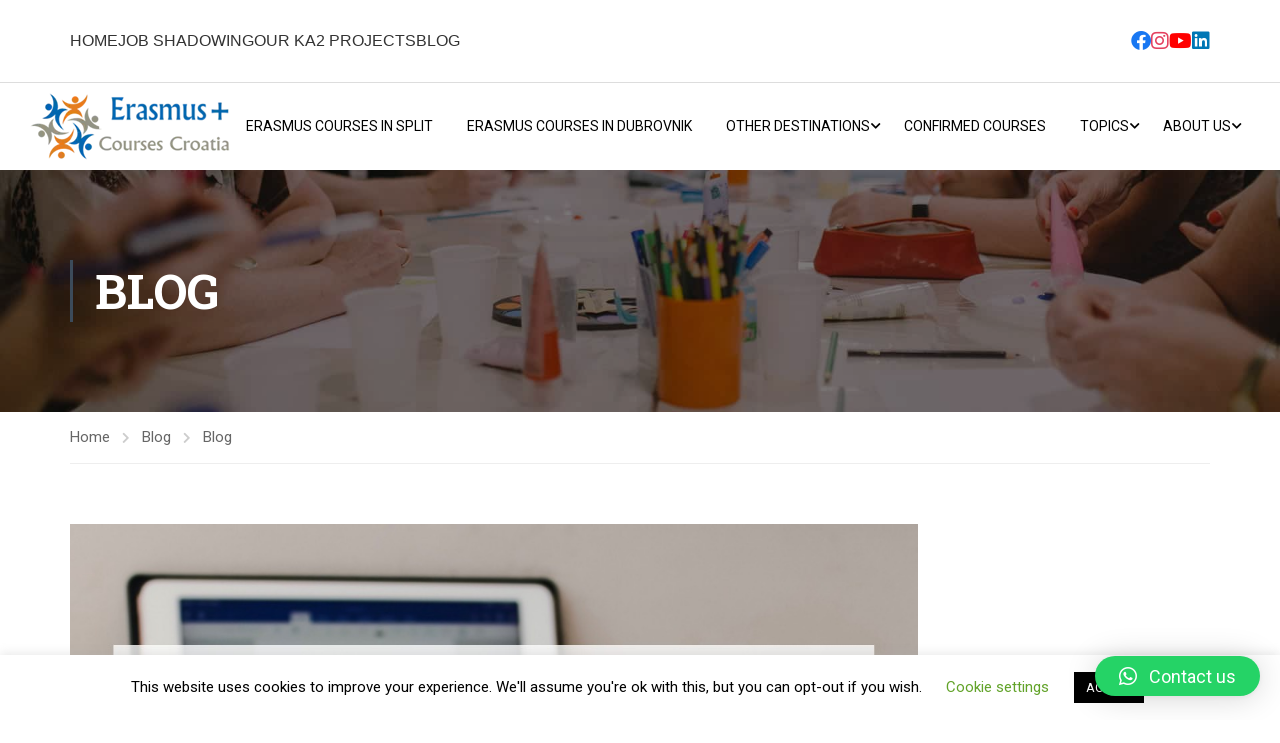

--- FILE ---
content_type: text/html; charset=UTF-8
request_url: https://erasmuscoursescroatia.com/2020/03/26/flipped-classroom-a-perfect-tool-for-distance-learning-or-how-to-use-facebook-in-a-flipped-classroom/
body_size: 36292
content:
<!DOCTYPE html>
<html itemscope itemtype="http://schema.org/WebPage" lang="en-US">
<head>
	<meta charset="UTF-8">
	<meta name="viewport" content="width=device-width, initial-scale=1">
	<link rel="profile" href="https://gmpg.org/xfn/11">
	<link rel="pingback" href="https://erasmuscoursescroatia.com/xmlrpc.php">
	<script type="text/javascript" id="lpData">
/* <![CDATA[ */
var lpData = {"site_url":"https:\/\/erasmuscoursescroatia.com","user_id":"0","theme":"eduma","lp_rest_url":"https:\/\/erasmuscoursescroatia.com\/wp-json\/","nonce":"c784247ff5","is_course_archive":"","courses_url":"https:\/\/erasmuscoursescroatia.com\/all-erasmus-teacher-training-courses\/","urlParams":[],"lp_version":"4.2.7.6","lp_rest_load_ajax":"https:\/\/erasmuscoursescroatia.com\/wp-json\/lp\/v1\/load_content_via_ajax\/","ajaxUrl":"https:\/\/erasmuscoursescroatia.com\/wp-admin\/admin-ajax.php","lpAjaxUrl":"https:\/\/erasmuscoursescroatia.com\/wp-content\/plugins\/learnpress\/inc\/lp-ajax.php","coverImageRatio":"5.16","toast":{"gravity":"bottom","position":"center","duration":3000,"close":1,"stopOnFocus":1,"classPrefix":"lp-toast"},"i18n":[]};
/* ]]> */
</script>
		<style id="learn-press-custom-css">
			:root {
				--lp-container-max-width: 1290px;
				--lp-cotainer-padding: 1rem;
				--lp-primary-color: #ffb606;
				--lp-secondary-color: #ffffff;
			}
		</style>
		<meta name='robots' content='index, follow, max-image-preview:large, max-snippet:-1, max-video-preview:-1' />
	<style>img:is([sizes="auto" i], [sizes^="auto," i]) { contain-intrinsic-size: 3000px 1500px }</style>
	
	<!-- This site is optimized with the Yoast SEO plugin v24.4 - https://yoast.com/wordpress/plugins/seo/ -->
	<title>Flipped Classroom – a perfect tool for Distance Learning Or how to use Facebook in a Flipped Classroom - Erasmus Courses Croatia - KA1 Teacher Training in Split, Dubrovnik</title>
	<meta name="description" content="Flipped classroom inverts the concept of teaching. Students are introduced to the learning material before class. Learn how Facebook can help." />
	<link rel="canonical" href="https://erasmuscoursescroatia.com/2020/03/26/flipped-classroom-a-perfect-tool-for-distance-learning-or-how-to-use-facebook-in-a-flipped-classroom/" />
	<meta property="og:locale" content="en_US" />
	<meta property="og:type" content="article" />
	<meta property="og:title" content="Flipped Classroom – a perfect tool for Distance Learning Or how to use Facebook in a Flipped Classroom - Erasmus Courses Croatia - KA1 Teacher Training in Split, Dubrovnik" />
	<meta property="og:description" content="Flipped classroom inverts the concept of teaching. Students are introduced to the learning material before class. Learn how Facebook can help." />
	<meta property="og:url" content="https://erasmuscoursescroatia.com/2020/03/26/flipped-classroom-a-perfect-tool-for-distance-learning-or-how-to-use-facebook-in-a-flipped-classroom/" />
	<meta property="og:site_name" content="Erasmus Courses Croatia - KA1 Teacher Training in Split, Dubrovnik" />
	<meta property="article:published_time" content="2020-03-26T15:11:48+00:00" />
	<meta property="og:image" content="https://erasmuscoursescroatia.com/wp-content/uploads/2020/03/d0fb3116-4670-423b-81e7-6f96ebaccd64.jpg" />
	<meta property="og:image:width" content="1080" />
	<meta property="og:image:height" content="1080" />
	<meta property="og:image:type" content="image/jpeg" />
	<meta name="author" content="AEF Maksima" />
	<meta name="twitter:card" content="summary_large_image" />
	<meta name="twitter:label1" content="Written by" />
	<meta name="twitter:data1" content="AEF Maksima" />
	<meta name="twitter:label2" content="Est. reading time" />
	<meta name="twitter:data2" content="3 minutes" />
	<script type="application/ld+json" class="yoast-schema-graph">{"@context":"https://schema.org","@graph":[{"@type":"Article","@id":"https://erasmuscoursescroatia.com/2020/03/26/flipped-classroom-a-perfect-tool-for-distance-learning-or-how-to-use-facebook-in-a-flipped-classroom/#article","isPartOf":{"@id":"https://erasmuscoursescroatia.com/2020/03/26/flipped-classroom-a-perfect-tool-for-distance-learning-or-how-to-use-facebook-in-a-flipped-classroom/"},"author":{"name":"AEF Maksima","@id":"https://erasmuscoursescroatia.com/#/schema/person/940327dda4bd0a9a9777814447f84b7c"},"headline":"Flipped Classroom – a perfect tool for Distance Learning Or how to use Facebook in a Flipped Classroom","datePublished":"2020-03-26T15:11:48+00:00","mainEntityOfPage":{"@id":"https://erasmuscoursescroatia.com/2020/03/26/flipped-classroom-a-perfect-tool-for-distance-learning-or-how-to-use-facebook-in-a-flipped-classroom/"},"wordCount":626,"publisher":{"@id":"https://erasmuscoursescroatia.com/#organization"},"image":{"@id":"https://erasmuscoursescroatia.com/2020/03/26/flipped-classroom-a-perfect-tool-for-distance-learning-or-how-to-use-facebook-in-a-flipped-classroom/#primaryimage"},"thumbnailUrl":"https://erasmuscoursescroatia.com/wp-content/uploads/2020/03/d0fb3116-4670-423b-81e7-6f96ebaccd64.jpg","articleSection":["Blog"],"inLanguage":"en-US"},{"@type":"WebPage","@id":"https://erasmuscoursescroatia.com/2020/03/26/flipped-classroom-a-perfect-tool-for-distance-learning-or-how-to-use-facebook-in-a-flipped-classroom/","url":"https://erasmuscoursescroatia.com/2020/03/26/flipped-classroom-a-perfect-tool-for-distance-learning-or-how-to-use-facebook-in-a-flipped-classroom/","name":"Flipped Classroom – a perfect tool for Distance Learning Or how to use Facebook in a Flipped Classroom - Erasmus Courses Croatia - KA1 Teacher Training in Split, Dubrovnik","isPartOf":{"@id":"https://erasmuscoursescroatia.com/#website"},"primaryImageOfPage":{"@id":"https://erasmuscoursescroatia.com/2020/03/26/flipped-classroom-a-perfect-tool-for-distance-learning-or-how-to-use-facebook-in-a-flipped-classroom/#primaryimage"},"image":{"@id":"https://erasmuscoursescroatia.com/2020/03/26/flipped-classroom-a-perfect-tool-for-distance-learning-or-how-to-use-facebook-in-a-flipped-classroom/#primaryimage"},"thumbnailUrl":"https://erasmuscoursescroatia.com/wp-content/uploads/2020/03/d0fb3116-4670-423b-81e7-6f96ebaccd64.jpg","datePublished":"2020-03-26T15:11:48+00:00","description":"Flipped classroom inverts the concept of teaching. Students are introduced to the learning material before class. Learn how Facebook can help.","breadcrumb":{"@id":"https://erasmuscoursescroatia.com/2020/03/26/flipped-classroom-a-perfect-tool-for-distance-learning-or-how-to-use-facebook-in-a-flipped-classroom/#breadcrumb"},"inLanguage":"en-US","potentialAction":[{"@type":"ReadAction","target":["https://erasmuscoursescroatia.com/2020/03/26/flipped-classroom-a-perfect-tool-for-distance-learning-or-how-to-use-facebook-in-a-flipped-classroom/"]}]},{"@type":"ImageObject","inLanguage":"en-US","@id":"https://erasmuscoursescroatia.com/2020/03/26/flipped-classroom-a-perfect-tool-for-distance-learning-or-how-to-use-facebook-in-a-flipped-classroom/#primaryimage","url":"https://erasmuscoursescroatia.com/wp-content/uploads/2020/03/d0fb3116-4670-423b-81e7-6f96ebaccd64.jpg","contentUrl":"https://erasmuscoursescroatia.com/wp-content/uploads/2020/03/d0fb3116-4670-423b-81e7-6f96ebaccd64.jpg","width":1080,"height":1080,"caption":"Distance learning"},{"@type":"BreadcrumbList","@id":"https://erasmuscoursescroatia.com/2020/03/26/flipped-classroom-a-perfect-tool-for-distance-learning-or-how-to-use-facebook-in-a-flipped-classroom/#breadcrumb","itemListElement":[{"@type":"ListItem","position":1,"name":"Home","item":"https://erasmuscoursescroatia.com/"},{"@type":"ListItem","position":2,"name":"Blog","item":"https://erasmuscoursescroatia.com/blog/"},{"@type":"ListItem","position":3,"name":"Flipped Classroom – a perfect tool for Distance Learning Or how to use Facebook in a Flipped Classroom"}]},{"@type":"WebSite","@id":"https://erasmuscoursescroatia.com/#website","url":"https://erasmuscoursescroatia.com/","name":"Erasmus Courses Croatia - KA1 Teacher Training in Split, Dubrovnik","description":"Erasmus+ KA1 Teaching Courses","publisher":{"@id":"https://erasmuscoursescroatia.com/#organization"},"potentialAction":[{"@type":"SearchAction","target":{"@type":"EntryPoint","urlTemplate":"https://erasmuscoursescroatia.com/?s={search_term_string}"},"query-input":{"@type":"PropertyValueSpecification","valueRequired":true,"valueName":"search_term_string"}}],"inLanguage":"en-US"},{"@type":"Organization","@id":"https://erasmuscoursescroatia.com/#organization","name":"Erasmus Courses Croatia - KA1 Teacher Training in Split, Dubrovnik","url":"https://erasmuscoursescroatia.com/","logo":{"@type":"ImageObject","inLanguage":"en-US","@id":"https://erasmuscoursescroatia.com/#/schema/logo/image/","url":"https://erasmuscoursescroatia.com/wp-content/uploads/2022/04/69225401_2374659472794117_5405370694550683648_n.png","contentUrl":"https://erasmuscoursescroatia.com/wp-content/uploads/2022/04/69225401_2374659472794117_5405370694550683648_n.png","width":170,"height":170,"caption":"Erasmus Courses Croatia - KA1 Teacher Training in Split, Dubrovnik"},"image":{"@id":"https://erasmuscoursescroatia.com/#/schema/logo/image/"}},{"@type":"Person","@id":"https://erasmuscoursescroatia.com/#/schema/person/940327dda4bd0a9a9777814447f84b7c","name":"AEF Maksima","image":{"@type":"ImageObject","inLanguage":"en-US","@id":"https://erasmuscoursescroatia.com/#/schema/person/image/","url":"https://erasmuscoursescroatia.com/wp-content/uploads/2019/11/69225401_2374659472794117_5405370694550683648_n-96x96.png","contentUrl":"https://erasmuscoursescroatia.com/wp-content/uploads/2019/11/69225401_2374659472794117_5405370694550683648_n-96x96.png","caption":"AEF Maksima"},"url":"https://erasmuscoursescroatia.com/author/erasmuscro/"}]}</script>
	<!-- / Yoast SEO plugin. -->


<link rel='dns-prefetch' href='//www.googletagmanager.com' />
<link rel='dns-prefetch' href='//fonts.googleapis.com' />
<link rel='dns-prefetch' href='//use.fontawesome.com' />
<link rel="alternate" type="application/rss+xml" title="Erasmus Courses Croatia - KA1 Teacher Training in Split, Dubrovnik &raquo; Feed" href="https://erasmuscoursescroatia.com/feed/" />
<link rel="alternate" type="application/rss+xml" title="Erasmus Courses Croatia - KA1 Teacher Training in Split, Dubrovnik &raquo; Comments Feed" href="https://erasmuscoursescroatia.com/comments/feed/" />
<link rel='stylesheet' id='wp-block-library-css' href='https://erasmuscoursescroatia.com/wp-includes/css/dist/block-library/style.min.css?ver=6.7.4' type='text/css' media='all' />
<style id='wp-block-library-theme-inline-css' type='text/css'>
.wp-block-audio :where(figcaption){color:#555;font-size:13px;text-align:center}.is-dark-theme .wp-block-audio :where(figcaption){color:#ffffffa6}.wp-block-audio{margin:0 0 1em}.wp-block-code{border:1px solid #ccc;border-radius:4px;font-family:Menlo,Consolas,monaco,monospace;padding:.8em 1em}.wp-block-embed :where(figcaption){color:#555;font-size:13px;text-align:center}.is-dark-theme .wp-block-embed :where(figcaption){color:#ffffffa6}.wp-block-embed{margin:0 0 1em}.blocks-gallery-caption{color:#555;font-size:13px;text-align:center}.is-dark-theme .blocks-gallery-caption{color:#ffffffa6}:root :where(.wp-block-image figcaption){color:#555;font-size:13px;text-align:center}.is-dark-theme :root :where(.wp-block-image figcaption){color:#ffffffa6}.wp-block-image{margin:0 0 1em}.wp-block-pullquote{border-bottom:4px solid;border-top:4px solid;color:currentColor;margin-bottom:1.75em}.wp-block-pullquote cite,.wp-block-pullquote footer,.wp-block-pullquote__citation{color:currentColor;font-size:.8125em;font-style:normal;text-transform:uppercase}.wp-block-quote{border-left:.25em solid;margin:0 0 1.75em;padding-left:1em}.wp-block-quote cite,.wp-block-quote footer{color:currentColor;font-size:.8125em;font-style:normal;position:relative}.wp-block-quote:where(.has-text-align-right){border-left:none;border-right:.25em solid;padding-left:0;padding-right:1em}.wp-block-quote:where(.has-text-align-center){border:none;padding-left:0}.wp-block-quote.is-large,.wp-block-quote.is-style-large,.wp-block-quote:where(.is-style-plain){border:none}.wp-block-search .wp-block-search__label{font-weight:700}.wp-block-search__button{border:1px solid #ccc;padding:.375em .625em}:where(.wp-block-group.has-background){padding:1.25em 2.375em}.wp-block-separator.has-css-opacity{opacity:.4}.wp-block-separator{border:none;border-bottom:2px solid;margin-left:auto;margin-right:auto}.wp-block-separator.has-alpha-channel-opacity{opacity:1}.wp-block-separator:not(.is-style-wide):not(.is-style-dots){width:100px}.wp-block-separator.has-background:not(.is-style-dots){border-bottom:none;height:1px}.wp-block-separator.has-background:not(.is-style-wide):not(.is-style-dots){height:2px}.wp-block-table{margin:0 0 1em}.wp-block-table td,.wp-block-table th{word-break:normal}.wp-block-table :where(figcaption){color:#555;font-size:13px;text-align:center}.is-dark-theme .wp-block-table :where(figcaption){color:#ffffffa6}.wp-block-video :where(figcaption){color:#555;font-size:13px;text-align:center}.is-dark-theme .wp-block-video :where(figcaption){color:#ffffffa6}.wp-block-video{margin:0 0 1em}:root :where(.wp-block-template-part.has-background){margin-bottom:0;margin-top:0;padding:1.25em 2.375em}
</style>
<style id='classic-theme-styles-inline-css' type='text/css'>
/*! This file is auto-generated */
.wp-block-button__link{color:#fff;background-color:#32373c;border-radius:9999px;box-shadow:none;text-decoration:none;padding:calc(.667em + 2px) calc(1.333em + 2px);font-size:1.125em}.wp-block-file__button{background:#32373c;color:#fff;text-decoration:none}
</style>
<style id='global-styles-inline-css' type='text/css'>
:root{--wp--preset--aspect-ratio--square: 1;--wp--preset--aspect-ratio--4-3: 4/3;--wp--preset--aspect-ratio--3-4: 3/4;--wp--preset--aspect-ratio--3-2: 3/2;--wp--preset--aspect-ratio--2-3: 2/3;--wp--preset--aspect-ratio--16-9: 16/9;--wp--preset--aspect-ratio--9-16: 9/16;--wp--preset--color--black: #000000;--wp--preset--color--cyan-bluish-gray: #abb8c3;--wp--preset--color--white: #ffffff;--wp--preset--color--pale-pink: #f78da7;--wp--preset--color--vivid-red: #cf2e2e;--wp--preset--color--luminous-vivid-orange: #ff6900;--wp--preset--color--luminous-vivid-amber: #fcb900;--wp--preset--color--light-green-cyan: #7bdcb5;--wp--preset--color--vivid-green-cyan: #00d084;--wp--preset--color--pale-cyan-blue: #8ed1fc;--wp--preset--color--vivid-cyan-blue: #0693e3;--wp--preset--color--vivid-purple: #9b51e0;--wp--preset--color--primary: #3c4b5a;--wp--preset--color--title: #333;--wp--preset--color--sub-title: #999;--wp--preset--color--border-input: #ddd;--wp--preset--gradient--vivid-cyan-blue-to-vivid-purple: linear-gradient(135deg,rgba(6,147,227,1) 0%,rgb(155,81,224) 100%);--wp--preset--gradient--light-green-cyan-to-vivid-green-cyan: linear-gradient(135deg,rgb(122,220,180) 0%,rgb(0,208,130) 100%);--wp--preset--gradient--luminous-vivid-amber-to-luminous-vivid-orange: linear-gradient(135deg,rgba(252,185,0,1) 0%,rgba(255,105,0,1) 100%);--wp--preset--gradient--luminous-vivid-orange-to-vivid-red: linear-gradient(135deg,rgba(255,105,0,1) 0%,rgb(207,46,46) 100%);--wp--preset--gradient--very-light-gray-to-cyan-bluish-gray: linear-gradient(135deg,rgb(238,238,238) 0%,rgb(169,184,195) 100%);--wp--preset--gradient--cool-to-warm-spectrum: linear-gradient(135deg,rgb(74,234,220) 0%,rgb(151,120,209) 20%,rgb(207,42,186) 40%,rgb(238,44,130) 60%,rgb(251,105,98) 80%,rgb(254,248,76) 100%);--wp--preset--gradient--blush-light-purple: linear-gradient(135deg,rgb(255,206,236) 0%,rgb(152,150,240) 100%);--wp--preset--gradient--blush-bordeaux: linear-gradient(135deg,rgb(254,205,165) 0%,rgb(254,45,45) 50%,rgb(107,0,62) 100%);--wp--preset--gradient--luminous-dusk: linear-gradient(135deg,rgb(255,203,112) 0%,rgb(199,81,192) 50%,rgb(65,88,208) 100%);--wp--preset--gradient--pale-ocean: linear-gradient(135deg,rgb(255,245,203) 0%,rgb(182,227,212) 50%,rgb(51,167,181) 100%);--wp--preset--gradient--electric-grass: linear-gradient(135deg,rgb(202,248,128) 0%,rgb(113,206,126) 100%);--wp--preset--gradient--midnight: linear-gradient(135deg,rgb(2,3,129) 0%,rgb(40,116,252) 100%);--wp--preset--font-size--small: 13px;--wp--preset--font-size--medium: 20px;--wp--preset--font-size--large: 28px;--wp--preset--font-size--x-large: 42px;--wp--preset--font-size--normal: 15px;--wp--preset--font-size--huge: 36px;--wp--preset--spacing--20: 0.44rem;--wp--preset--spacing--30: 0.67rem;--wp--preset--spacing--40: 1rem;--wp--preset--spacing--50: 1.5rem;--wp--preset--spacing--60: 2.25rem;--wp--preset--spacing--70: 3.38rem;--wp--preset--spacing--80: 5.06rem;--wp--preset--shadow--natural: 6px 6px 9px rgba(0, 0, 0, 0.2);--wp--preset--shadow--deep: 12px 12px 50px rgba(0, 0, 0, 0.4);--wp--preset--shadow--sharp: 6px 6px 0px rgba(0, 0, 0, 0.2);--wp--preset--shadow--outlined: 6px 6px 0px -3px rgba(255, 255, 255, 1), 6px 6px rgba(0, 0, 0, 1);--wp--preset--shadow--crisp: 6px 6px 0px rgba(0, 0, 0, 1);}:where(.is-layout-flex){gap: 0.5em;}:where(.is-layout-grid){gap: 0.5em;}body .is-layout-flex{display: flex;}.is-layout-flex{flex-wrap: wrap;align-items: center;}.is-layout-flex > :is(*, div){margin: 0;}body .is-layout-grid{display: grid;}.is-layout-grid > :is(*, div){margin: 0;}:where(.wp-block-columns.is-layout-flex){gap: 2em;}:where(.wp-block-columns.is-layout-grid){gap: 2em;}:where(.wp-block-post-template.is-layout-flex){gap: 1.25em;}:where(.wp-block-post-template.is-layout-grid){gap: 1.25em;}.has-black-color{color: var(--wp--preset--color--black) !important;}.has-cyan-bluish-gray-color{color: var(--wp--preset--color--cyan-bluish-gray) !important;}.has-white-color{color: var(--wp--preset--color--white) !important;}.has-pale-pink-color{color: var(--wp--preset--color--pale-pink) !important;}.has-vivid-red-color{color: var(--wp--preset--color--vivid-red) !important;}.has-luminous-vivid-orange-color{color: var(--wp--preset--color--luminous-vivid-orange) !important;}.has-luminous-vivid-amber-color{color: var(--wp--preset--color--luminous-vivid-amber) !important;}.has-light-green-cyan-color{color: var(--wp--preset--color--light-green-cyan) !important;}.has-vivid-green-cyan-color{color: var(--wp--preset--color--vivid-green-cyan) !important;}.has-pale-cyan-blue-color{color: var(--wp--preset--color--pale-cyan-blue) !important;}.has-vivid-cyan-blue-color{color: var(--wp--preset--color--vivid-cyan-blue) !important;}.has-vivid-purple-color{color: var(--wp--preset--color--vivid-purple) !important;}.has-black-background-color{background-color: var(--wp--preset--color--black) !important;}.has-cyan-bluish-gray-background-color{background-color: var(--wp--preset--color--cyan-bluish-gray) !important;}.has-white-background-color{background-color: var(--wp--preset--color--white) !important;}.has-pale-pink-background-color{background-color: var(--wp--preset--color--pale-pink) !important;}.has-vivid-red-background-color{background-color: var(--wp--preset--color--vivid-red) !important;}.has-luminous-vivid-orange-background-color{background-color: var(--wp--preset--color--luminous-vivid-orange) !important;}.has-luminous-vivid-amber-background-color{background-color: var(--wp--preset--color--luminous-vivid-amber) !important;}.has-light-green-cyan-background-color{background-color: var(--wp--preset--color--light-green-cyan) !important;}.has-vivid-green-cyan-background-color{background-color: var(--wp--preset--color--vivid-green-cyan) !important;}.has-pale-cyan-blue-background-color{background-color: var(--wp--preset--color--pale-cyan-blue) !important;}.has-vivid-cyan-blue-background-color{background-color: var(--wp--preset--color--vivid-cyan-blue) !important;}.has-vivid-purple-background-color{background-color: var(--wp--preset--color--vivid-purple) !important;}.has-black-border-color{border-color: var(--wp--preset--color--black) !important;}.has-cyan-bluish-gray-border-color{border-color: var(--wp--preset--color--cyan-bluish-gray) !important;}.has-white-border-color{border-color: var(--wp--preset--color--white) !important;}.has-pale-pink-border-color{border-color: var(--wp--preset--color--pale-pink) !important;}.has-vivid-red-border-color{border-color: var(--wp--preset--color--vivid-red) !important;}.has-luminous-vivid-orange-border-color{border-color: var(--wp--preset--color--luminous-vivid-orange) !important;}.has-luminous-vivid-amber-border-color{border-color: var(--wp--preset--color--luminous-vivid-amber) !important;}.has-light-green-cyan-border-color{border-color: var(--wp--preset--color--light-green-cyan) !important;}.has-vivid-green-cyan-border-color{border-color: var(--wp--preset--color--vivid-green-cyan) !important;}.has-pale-cyan-blue-border-color{border-color: var(--wp--preset--color--pale-cyan-blue) !important;}.has-vivid-cyan-blue-border-color{border-color: var(--wp--preset--color--vivid-cyan-blue) !important;}.has-vivid-purple-border-color{border-color: var(--wp--preset--color--vivid-purple) !important;}.has-vivid-cyan-blue-to-vivid-purple-gradient-background{background: var(--wp--preset--gradient--vivid-cyan-blue-to-vivid-purple) !important;}.has-light-green-cyan-to-vivid-green-cyan-gradient-background{background: var(--wp--preset--gradient--light-green-cyan-to-vivid-green-cyan) !important;}.has-luminous-vivid-amber-to-luminous-vivid-orange-gradient-background{background: var(--wp--preset--gradient--luminous-vivid-amber-to-luminous-vivid-orange) !important;}.has-luminous-vivid-orange-to-vivid-red-gradient-background{background: var(--wp--preset--gradient--luminous-vivid-orange-to-vivid-red) !important;}.has-very-light-gray-to-cyan-bluish-gray-gradient-background{background: var(--wp--preset--gradient--very-light-gray-to-cyan-bluish-gray) !important;}.has-cool-to-warm-spectrum-gradient-background{background: var(--wp--preset--gradient--cool-to-warm-spectrum) !important;}.has-blush-light-purple-gradient-background{background: var(--wp--preset--gradient--blush-light-purple) !important;}.has-blush-bordeaux-gradient-background{background: var(--wp--preset--gradient--blush-bordeaux) !important;}.has-luminous-dusk-gradient-background{background: var(--wp--preset--gradient--luminous-dusk) !important;}.has-pale-ocean-gradient-background{background: var(--wp--preset--gradient--pale-ocean) !important;}.has-electric-grass-gradient-background{background: var(--wp--preset--gradient--electric-grass) !important;}.has-midnight-gradient-background{background: var(--wp--preset--gradient--midnight) !important;}.has-small-font-size{font-size: var(--wp--preset--font-size--small) !important;}.has-medium-font-size{font-size: var(--wp--preset--font-size--medium) !important;}.has-large-font-size{font-size: var(--wp--preset--font-size--large) !important;}.has-x-large-font-size{font-size: var(--wp--preset--font-size--x-large) !important;}
:where(.wp-block-post-template.is-layout-flex){gap: 1.25em;}:where(.wp-block-post-template.is-layout-grid){gap: 1.25em;}
:where(.wp-block-columns.is-layout-flex){gap: 2em;}:where(.wp-block-columns.is-layout-grid){gap: 2em;}
:root :where(.wp-block-pullquote){font-size: 1.5em;line-height: 1.6;}
</style>
<link rel='stylesheet' id='contact-form-7-css' href='https://erasmuscoursescroatia.com/wp-content/plugins/contact-form-7/includes/css/styles.css?ver=6.1.3' type='text/css' media='all' />
<link rel='stylesheet' id='style-css' href='https://erasmuscoursescroatia.com/wp-content/plugins/contact-information-widget//style.css?ver=6.7.4' type='text/css' media='all' />
<link rel='stylesheet' id='cookie-law-info-css' href='https://erasmuscoursescroatia.com/wp-content/plugins/cookie-law-info/legacy/public/css/cookie-law-info-public.css?ver=3.2.8' type='text/css' media='all' />
<link rel='stylesheet' id='cookie-law-info-gdpr-css' href='https://erasmuscoursescroatia.com/wp-content/plugins/cookie-law-info/legacy/public/css/cookie-law-info-gdpr.css?ver=3.2.8' type='text/css' media='all' />
<link rel='stylesheet' id='geotarget-css' href='https://erasmuscoursescroatia.com/wp-content/plugins/geotargeting/public/css/geotarget-public.css?ver=1.3.6.1' type='text/css' media='all' />
<link rel='stylesheet' id='mailerlite_forms.css-css' href='https://erasmuscoursescroatia.com/wp-content/plugins/official-mailerlite-sign-up-forms/assets/css/mailerlite_forms.css?ver=1.7.13' type='text/css' media='all' />
<link rel='stylesheet' id='pmpro_frontend_base-css' href='https://erasmuscoursescroatia.com/wp-content/plugins/paid-memberships-pro/css/frontend/base.css?ver=3.3.3' type='text/css' media='all' />
<link rel='stylesheet' id='pmpro_frontend_variation_1-css' href='https://erasmuscoursescroatia.com/wp-content/plugins/paid-memberships-pro/css/frontend/variation_1.css?ver=3.3.3' type='text/css' media='all' />
<link rel='stylesheet' id='rs-plugin-settings-css' href='https://erasmuscoursescroatia.com/wp-content/plugins/revslider/public/assets/css/rs6.css?ver=6.1.5' type='text/css' media='all' />
<style id='rs-plugin-settings-inline-css' type='text/css'>
#rs-demo-id {}
</style>
<link rel='stylesheet' id='ppress-frontend-css' href='https://erasmuscoursescroatia.com/wp-content/plugins/wp-user-avatar/assets/css/frontend.min.css?ver=4.15.21' type='text/css' media='all' />
<link rel='stylesheet' id='ppress-flatpickr-css' href='https://erasmuscoursescroatia.com/wp-content/plugins/wp-user-avatar/assets/flatpickr/flatpickr.min.css?ver=4.15.21' type='text/css' media='all' />
<link rel='stylesheet' id='ppress-select2-css' href='https://erasmuscoursescroatia.com/wp-content/plugins/wp-user-avatar/assets/select2/select2.min.css?ver=6.7.4' type='text/css' media='all' />
<link rel='stylesheet' id='mc4wp-form-themes-css' href='https://erasmuscoursescroatia.com/wp-content/plugins/mailchimp-for-wp/assets/css/form-themes.css?ver=4.10.1' type='text/css' media='all' />
<link rel='stylesheet' id='mc4wp-form-basic-css' href='https://erasmuscoursescroatia.com/wp-content/plugins/mailchimp-for-wp/assets/css/form-basic.css?ver=4.10.1' type='text/css' media='all' />
<link rel='stylesheet' id='grw-public-main-css-css' href='https://erasmuscoursescroatia.com/wp-content/plugins/widget-google-reviews/assets/css/public-main.css?ver=5.2' type='text/css' media='all' />
<link rel='stylesheet' id='evcal_google_fonts-css' href='//fonts.googleapis.com/css?family=Oswald%3A400%2C300%7COpen+Sans%3A700%2C400%2C400i%7CRoboto%3A700%2C400&#038;ver=6.7.4' type='text/css' media='screen' />
<link rel='stylesheet' id='evcal_cal_default-css' href='//erasmuscoursescroatia.com/wp-content/plugins/eventON/assets/css/eventon_styles.css?ver=2.7.3' type='text/css' media='all' />
<link rel='stylesheet' id='evo_font_icons-css' href='//erasmuscoursescroatia.com/wp-content/plugins/eventON/assets/fonts/font-awesome.css?ver=2.7.3' type='text/css' media='all' />
<link rel='stylesheet' id='eventon_dynamic_styles-css' href='//erasmuscoursescroatia.com/wp-content/plugins/eventON/assets/css/eventon_dynamic_styles.css?ver=2.7.3' type='text/css' media='all' />
<link rel='stylesheet' id='tablepress-default-css' href='https://erasmuscoursescroatia.com/wp-content/plugins/tablepress/css/build/default.css?ver=3.0.3' type='text/css' media='all' />
<link rel='stylesheet' id='font-awesome-official-css' href='https://use.fontawesome.com/releases/v6.7.2/css/all.css' type='text/css' media='all' integrity="sha384-nRgPTkuX86pH8yjPJUAFuASXQSSl2/bBUiNV47vSYpKFxHJhbcrGnmlYpYJMeD7a" crossorigin="anonymous" />
<link rel='stylesheet' id='qlwapp-css' href='https://erasmuscoursescroatia.com/wp-content/plugins/wp-whatsapp-chat/build/frontend/css/style.css?ver=7.5.2' type='text/css' media='all' />
<link rel='stylesheet' id='cf7cf-style-css' href='https://erasmuscoursescroatia.com/wp-content/plugins/cf7-conditional-fields/style.css?ver=2.6.6' type='text/css' media='all' />
<link rel='stylesheet' id='thim-ekit-frontend-css' href='https://erasmuscoursescroatia.com/wp-content/plugins/thim-elementor-kit/build/frontend.css?ver=1.2.9.1' type='text/css' media='all' />
<link rel='stylesheet' id='font-awesome-5-all-css' href='https://erasmuscoursescroatia.com/wp-content/plugins/elementor/assets/lib/font-awesome/css/all.css?ver=1.2.9.1' type='text/css' media='all' />
<link rel='stylesheet' id='learnpress-widgets-css' href='https://erasmuscoursescroatia.com/wp-content/plugins/learnpress/assets/css/widgets.min.css?ver=4.2.7.6' type='text/css' media='all' />
<link rel='stylesheet' id='font-awesome-4-shim-css' href='https://erasmuscoursescroatia.com/wp-content/themes/eduma/assets/css/v4-shims.min.css?ver=5.6.3' type='text/css' media='all' />
<link rel='stylesheet' id='elementor-icons-thim-ekits-fonts-css' href='https://erasmuscoursescroatia.com/wp-content/plugins/thim-elementor-kit/build/libraries/thim-ekits/css/thim-ekits-icons.min.css?ver=1.2.9.1' type='text/css' media='all' />
<link rel='stylesheet' id='thim-style-css' href='https://erasmuscoursescroatia.com/wp-content/themes/eduma/style.css?ver=5.6.3' type='text/css' media='all' />
<style id='thim-style-inline-css' type='text/css'>
:root{--thim-body-primary-color:#3c4b5a;--thim-body-secondary-color:#4caf50;--thim-button-text-color:#333;--thim-button-hover-color:#f98e01;--thim-border-color:#eee;--thim-placeholder-color:#999;--top-info-course-background_color:#273044;--top-info-course-text_color:#fff;--thim-footer-font-title-variant:700;--thim-footer-font-title-font-size:14px;--thim-footer-font-title-line-height:40px;--thim-footer-font-title-text-transform:uppercase;--thim-top-heading-title-align:left;--thim-top-heading-title-font-size-desktop:48px;--thim-top-heading-title-font-size-mobile:35px;--thim-top-heading-title-font-text-transform:uppercase;--thim-top-heading-title-font-weight:bold;--thim-top-heading-padding-top:90px;--thim-top-heading-padding-bottom:90px;--thim-top-heading-padding-top-mobile:50px;--thim-top-heading-padding-bottom-mobile:50px;--thim-breacrumb-font-size:1em;--thim-breacrumb-color:#666;--thim-course-price-color:#f24c0a;--thim-width-logo:200px;--thim-bg-color-toolbar:#ffffff;--thim-text-color-toolbar:#ababab;--thim-link-color-toolbar:#ffffff;--thim-link-hover-color-toolbar:#ef9000;--thim-toolbar-variant:500;--thim-toolbar-font-size:12px;--thim-toolbar-line-height:30px;--thim-toolbar-text-transform:none;--thim-toolbar-border-type:solid;--thim-toolbar-border-size:1px;--thim-link-color-toolbar-border-button:#ddd;--thim-bg-main-menu-color:#ffffff;--thim-main-menu-variant:regular;--thim-main-menu-font-size:14px;--thim-main-menu-line-height:1.3em;--thim-main-menu-text-transform:uppercase;--thim-main-menu-font-weight:600;--thim-main-menu-text-color:#000000;--thim_main_menu_text_color_rgb:0,0,0;--thim-main-menu-text-hover-color:#e67c1b;--thim-sticky-bg-main-menu-color:#fff;--thim-sticky-main-menu-text-color:#4f4d4d;--thim_sticky_main_menu_text_color_rgb:79,77,77;--thim-sticky-main-menu-text-hover-color:#000000;--thim-sub-menu-bg-color:#ffffff;--thim-sub-menu-border-color:rgba(43,43,43,0);--thim-sub-menu-text-color:#999999;--thim-sub-menu-text-color-hover:#000000;--thim-bg-mobile-menu-color:#ffffff;--thim-mobile-menu-text-color:#777;--thim_mobile_menu_text_color_rgb:119,7,;--thim-mobile-menu-text-hover-color:#000000;--thim-footer-font-size:14px;--thim-bg-switch-layout-style:#f5f5f5;--thim-padding-switch-layout-style:10px;--thim-font-body-font-family:Roboto;--thim-font-body-variant:normal;--thim-font-body-font-size:15px;--thim-font-body-line-height:1.7em;--thim-font-body-color:#666;--thim-font-title-font-family:Roboto Slab;--thim-font-title-color:#333333;--thim-font-title-variant:700;--thim-font-h1-font-size:36px;--thim-font-h1-line-height:1.6em;--thim-font-h1-text-transform:none;--thim-font-h2-font-size:28px;--thim-font-h2-line-height:1.6em;--thim-font-h2-text-transform:none;--thim-font-h3-font-size:24px;--thim-font-h3-line-height:1.6em;--thim-font-h3-text-transform:none;--thim-font-h4-font-size:18px;--thim-font-h4-line-height:1.6em;--thim-font-h4-text-transform:none;--thim-font-h4-variant:600;--thim-font-h5-font-size:16px;--thim-font-h5-line-height:1.6em;--thim-font-h5-text-transform:none;--thim-font-h5-variant:600;--thim-font-h6-font-size:16px;--thim-font-h6-line-height:1.4em;--thim-font-h6-text-transform:none;--thim-font-h6-variant:600;--thim-font-title-sidebar-font-size:18px;--thim-font-title-sidebar-line-height:1.4em;--thim-font-title-sidebar-text-transform:uppercase;--thim-font-button-variant:regular;--thim-font-button-font-size:13px;--thim-font-button-line-height:1.6em;--thim-font-button-text-transform:uppercase;--thim-preload-style-background:#ffffff;--thim-preload-style-color:#0066b0;--thim-footer-bg-color:#3c4b5a;--thim-footer-color-title:#fff;--thim-footer-color-text:#ffffff;--thim-footer-color-link:#ffffff;--thim-footer-color-hover:#dd9933;--thim-padding-content-pdtop-desktop:60px;--thim-padding-content-pdbottom-desktop:60px;--thim-padding-content-pdtop-mobile:40px;--thim-padding-content-pdbottom-mobile:40px;--thim-copyright-bg-color:#111111;--thim-copyright-text-color:#999999;--thim-copyright-border-color:#222;--thim-bg-pattern:url("https://thim.staging.wpengine.com/demo-vc-languages-school/wp-content/themes/eduma/images/patterns/pattern1.png");--thim-bg-repeat:no-repeat;--thim-bg-position:center center;--thim-bg-attachment:inherit;--thim-bg-size:inherit;--thim-footer-bg-repeat:no-repeat;--thim-footer-bg-position:center center;--thim-footer-bg-size:inherit;--thim-footer-bg-attachment:inherit;--thim-body-bg-color:#fff;--nav-mobile-color-background:#ffffff;--nav-mobile-color-text:#333;--nav-mobile-color-hover:#ffb606;}
/** CSS Blog */
body .page-content-inner .no-results.not-found .page-header{margin:0 0 9px 0}body .page-content-inner .control-panel{padding-bottom:30px;margin-bottom:30px;text-align:right}body .page-content-inner .control-panel .control-btn>a{margin-right:30px}body .page-content-inner .control-panel .control-btn>a>span{margin-right:10px}body .page-content-inner .control-panel .control-btn>a>span:last-child{margin-right:0}body .page-content-inner .control-panel .control-btn>a:last-child{margin-right:0}body .page-content-inner.scroll .loop-pagination{display:none}body .blog-content .desc_cat{margin-top:-15px;margin-bottom:35px}body .blog-content article:after{content:"";clear:both;display:block}body .blog-content article .content-inner{display:inline-block;width:100%;padding-bottom:40px}body .blog-content article:last-child .content-inner{padding-bottom:0}article .related-archive .post-formats-wrapper img{width:100%}.blog-default article .content-inner .entry-header{display:grid;grid-template-columns:auto 1fr}article .entry-summary{clear:both}article .readmore{margin-top:20px}article .readmore a{display:inline-block;padding:11px 25px;border:0;line-height:var(--thim-font-button-line-height);font-weight:var(--thim-font-button-variant,"regular");font-size:var(--thim-font-button-font-size);text-transform:var(--thim-font-button-text-transform);border-radius:var(--thim-border-radius-button,0);color:var(--thim-button-text-color);background-color:var(--thim-body-primary-color,#ffb606)}article .readmore a:hover{color:var(--thim-button-text-color);background-color:var(--thim-button-hover-color)}.blog-switch-layout .post-index{display:inline-block;line-height:34px;font-size:13px;color:#999}.blog-switch-layout article{padding-left:15px;padding-right:15px}.blog-switch-layout article .entry-header .entry-contain{width:100%;float:none;padding-left:0}.blog-switch-layout article .entry-header .entry-contain:before{display:none}.blog-switch-layout.blog-list article{float:none;overflow:hidden;clear:both;border-bottom:1px solid var(--thim-border-color,#eee);padding:40px 0;margin:0 15px;width:auto}.blog-switch-layout.blog-list article .date-meta{display:none}.blog-switch-layout.blog-list article:first-child{padding-top:0}.blog-switch-layout.blog-list article .content-inner{padding:0;display:block}.blog-switch-layout.blog-list article .content-inner .post-formats-wrapper{margin:0;margin-right:30px}.blog-switch-layout.blog-list article .entry-content>.author,.blog-switch-layout.blog-list article .entry-grid-meta{display:none}.blog-switch-layout.blog-list article .post-formats-wrapper{width:270px;float:left}.blog-switch-layout.blog-list article .entry-content{float:right;width:calc(100% - 300px);width:-webkit-calc(100% - 300px);width:-moz-calc(100% - 300px)}.blog-switch-layout.blog-list article .entry-content .entry-summary{clear:inherit}.blog-switch-layout.blog-list article.format-standard:not(.has-post-thumbnail) .entry-content{float:none;width:100%}.blog-switch-layout.blog-list article.format-audio .post-formats-wrapper,.blog-switch-layout.blog-list article.format-video .post-formats-wrapper{position:relative;min-height:270px}.blog-switch-layout.blog-list article.format-audio .post-formats-wrapper iframe,.blog-switch-layout.blog-list article.format-video .post-formats-wrapper iframe{position:absolute;top:0;left:0;width:100%;height:100%}.blog-switch-layout.blog-grid article{border:1px solid var(--thim-border-color,#eee);margin-bottom:30px;margin-left:15px;margin-right:15px;padding:0}.blog-switch-layout.blog-grid article.blog-grid-2{float:left;width:calc(50% - 30px);width:-webkit-calc(50% - 30px);width:-moz-calc(50% - 30px)}.blog-switch-layout.blog-grid article.blog-grid-2:nth-child(2n+1){clear:both}.blog-switch-layout.blog-grid article.blog-grid-3{float:left;width:calc(33.33% - 30px);width:-webkit-calc(33.33% - 30px);width:-moz-calc(33.33% - 30px)}.blog-switch-layout.blog-grid article.blog-grid-3:nth-child(3n+1){clear:both}.blog-switch-layout.blog-grid article.blog-grid-4{float:left;width:calc(25% - 30px);width:-webkit-calc(25% - 30px);width:-moz-calc(25% - 30px)}.blog-switch-layout.blog-grid article.blog-grid-4:nth-child(4n+1){clear:both}.blog-switch-layout.blog-grid article .entry-title{font-size:16px;font-weight:700;line-height:25px;margin:11px 0 22px;height:50px;display:block;display:-webkit-box;-webkit-line-clamp:2;-webkit-box-orient:vertical;overflow:hidden;text-overflow:ellipsis;text-transform:none;text-align:center}.blog-switch-layout.blog-grid article .post-formats-wrapper{margin:0}.blog-switch-layout.blog-grid article .entry-meta,.blog-switch-layout.blog-grid article .readmore,.blog-switch-layout.blog-grid article .entry-summary{display:none}.blog-switch-layout.blog-grid article .entry-content{padding:0 20px;margin:0;border:0}.blog-switch-layout.blog-grid article .content-inner{padding:0}.blog-switch-layout.blog-grid article .entry-header{margin-bottom:0}.blog-switch-layout.blog-grid article .author{text-align:center}.blog-switch-layout.blog-grid article .author img{margin-top:-28px;border-radius:50%;border:2px solid #fff;position:relative;z-index:3}.blog-switch-layout.blog-grid article .author .author_name{font-size:13px;font-weight:400;text-transform:capitalize;margin-top:7px;display:block}.blog-switch-layout.blog-grid article .author .author_name a{color:var(--thim-font-body-color)}.blog-switch-layout.blog-grid article .author .author_name a:hover{text-decoration:underline}.blog-switch-layout.blog-grid article .entry-grid-meta{overflow:hidden;position:relative;padding:14px 0 10px;line-height:30px;display:block;margin:0}.blog-switch-layout.blog-grid article .entry-grid-meta:before{content:"";width:30px;height:3px;position:absolute;top:0;left:0;right:0;margin:auto;background-color:var(--thim-body-primary-color,#ffb606);z-index:10}.blog-switch-layout.blog-grid article .entry-grid-meta:after{content:"";position:absolute;left:0;right:0;top:1px;height:1px;width:100%;background:var(--thim-border-color,#eee)}.blog-switch-layout.blog-grid article .entry-grid-meta>div{font-size:14px;color:#ccc;line-height:30px;font-weight:400;text-transform:none;display:inline-block}.blog-switch-layout.blog-grid article .entry-grid-meta>div.comments{float:right}.blog-switch-layout.blog-grid article .entry-grid-meta>div i{display:inline-block;margin-right:4px;line-height:30px;font-size:13px;vertical-align:top}.blog-switch-layout.blog-grid article.has-post-thumbnail .entry-content{border-top:0}.blog-switch-layout.blog-grid article.format-audio .post-formats-wrapper,.blog-switch-layout.blog-grid article.format-video .post-formats-wrapper{position:relative;min-height:138px;width:100%}.blog-switch-layout.blog-grid article.format-audio .post-formats-wrapper iframe,.blog-switch-layout.blog-grid article.format-video .post-formats-wrapper iframe{position:absolute;top:0;left:0;width:100%;height:100%}.blog-switch-layout.blog-grid article.format-gallery .post-formats-wrapper{position:relative;min-height:28px}.blog-switch-layout.blog-grid article.format-standard:not(.has-post-thumbnail) .author img{margin-top:20px}.related-archive{padding-top:30px}.related-archive .flexslider{overflow:hidden}.related-archive .archived-posts{margin-left:-15px;margin-right:-15px}.related-archive .archived-posts .category-posts img{border-radius:var(--thim-border-radius-item,0)}.related-archive .archived-posts .category-posts img:hover{opacity:0.8}.related-archive .archived-posts .rel-post-text h5 a:hover{color:var(--thim-body-primary-color,#ffb606)}.related-archive .archived-posts .owl-carousel .owl-item .post{padding-right:15px;padding-left:15px}.related-archive .archived-posts .owl-carousel .owl-item .post h5{margin-bottom:8px;margin-top:16px}.related-archive .archived-posts .owl-carousel .owl-item .post .date{font-size:var(--thim-font-body-small,14px)}.related-archive .single-title{margin:0 0 30px 0;position:relative}.related-archive ul.archived-posts{margin:0 -10px}.related-archive ul.archived-posts li{list-style:none}.related-archive ul.archived-posts>li{float:left;padding:0 10px;margin-bottom:20px;width:33.333%}.related-archive ul.archived-posts>li.format-video .post-formats-wrapper{position:relative;padding-bottom:56.25%;padding-top:25px;height:0}.related-archive ul.archived-posts>li.format-video .post-formats-wrapper iframe{position:absolute;top:0;left:0;width:100%;height:100%}.related-archive ul.archived-posts>li .post-formats-wrapper{margin-bottom:6px !important}.related-archive ul.archived-posts>li h5{margin:0;line-height:34px}.related-archive ul.archived-posts>li h5 a{width:100%;display:block;overflow:hidden;text-overflow:ellipsis;white-space:nowrap;color:var(--thim-font-title-color)}.related-archive ul.archived-posts>li h5 a:hover{color:var(--thim-body-primary-color,#ffb606)}.related-archive ul.archived-posts .date{color:#ccc;font-size:12px;font-weight:700}.related-archive ul.archived-posts:after{clear:both;content:"";display:table}.single article .entry-header .entry-title{margin-bottom:20px;margin-top:0;font-size:var(--thim-font-h2-font-size)}.entry-navigation-post{border:1px solid var(--thim-border-color,#eee);margin-top:30px;overflow:hidden;position:relative;border-radius:var(--thim-border-radius-item,0);display:flex}.entry-navigation-post:before{position:absolute;content:"";width:1px;height:100%;top:0;bottom:0;left:50%;background:var(--thim-border-color,#eee)}.entry-navigation-post .prev-post,.entry-navigation-post .next-post{width:50%;padding:20px}.entry-navigation-post .prev-post .heading,.entry-navigation-post .next-post .heading{margin-bottom:10px;transition:0.3s}.entry-navigation-post .prev-post .heading a,.entry-navigation-post .next-post .heading a{color:var(--thim-font-title-color)}.entry-navigation-post .prev-post .heading a:hover,.entry-navigation-post .next-post .heading a:hover{color:var(--thim-body-primary-color,#ffb606)}.entry-navigation-post .prev-post .title,.entry-navigation-post .next-post .title{margin:0;margin-bottom:10px;color:var(--thim-font-title-color);overflow:hidden;display:-webkit-box;-webkit-line-clamp:1;line-clamp:1;-webkit-box-orient:vertical;transition:0.3s}.entry-navigation-post .prev-post .title a,.entry-navigation-post .next-post .title a{color:var(--thim-font-title-color)}.entry-navigation-post .prev-post .title a:hover,.entry-navigation-post .next-post .title a:hover{color:var(--thim-body-primary-color,#ffb606)}.entry-navigation-post .prev-post .date,.entry-navigation-post .next-post .date{font-size:var(--thim-font-body-small,14px)}.entry-navigation-post .prev-post{text-align:left}.entry-navigation-post .next-post{text-align:right}.entry-tag-share{margin:30px 0}.entry-tag-share .post-tag{line-height:25px}.entry-tag-share .post-tag a{color:var(--thim-font-title-color)}.entry-tag-share .post-tag a:hover{color:var(--thim-body-primary-color,#ffb606)}.entry-tag-share .post-tag span{color:var(--thim-font-title-color);margin-right:8px;font-weight:var(--thim-font-h6-variant);font-family:var(--thim-font-title-font-family)}.entry-tag-share .thim-social-share{float:right}.entry-tag-share .thim-social-share .heading{font-family:var(--thim-font-title-font-family);color:var(--thim-font-title-color);margin-right:8px;font-weight:var(--thim-font-h6-variant)}@media (max-width:1200px){.blog-switch-layout.blog-list .entry-category{display:none}}@media (max-width:768px){.blog-switch-layout.blog-grid article[class*=blog-grid-]{width:calc(50% - 30px);width:-webkit-calc(50% - 30px);width:-moz-calc(50% - 30px)}.blog-switch-layout.blog-grid article[class*=blog-grid-] .post-image img{width:100%}.blog-switch-layout.blog-grid article[class*=blog-grid-]:nth-child(3n+1),.blog-switch-layout.blog-grid article[class*=blog-grid-]:nth-child(4n+1){clear:inherit}.blog-switch-layout.blog-grid article[class*=blog-grid-]:nth-child(2n+1){clear:both}.blog-switch-layout.blog-list article .content-inner .post-formats-wrapper{margin:0 0 30px}.blog-switch-layout.blog-list article .entry-content{width:100%;clear:both}}@media (max-width:480px){.blog-switch-layout.blog-grid article[class*=blog-grid-]{width:calc(100% - 30px);width:-webkit-calc(100% - 30px);width:-moz-calc(100% - 30px)}}@media (min-width:768px) and (max-width:992px){.entry-tag-share .col-sm-6{width:100%}.entry-tag-share .thim-social-share{float:none;margin-top:15px}}
/** CSS Paid Memberships Pro */
.lp-pmpro-header,.lp-pmpro-main,.lp-pmpro-footer{overflow:hidden;width:100%}.lp-pmpro-header .list-main,.lp-pmpro-header .list-item{border:1px solid var(--thim-border-color,#eee);border-left:0;border-bottom:4px solid #ccc;min-height:200px}.lp-pmpro-header .list-main{border-left:1px solid var(--thim-border-color,#eee)}.lp-pmpro-footer .list-main,.lp-pmpro-footer .list-item{border:1px solid var(--thim-border-color,#eee);border-top:0;border-left:0;min-height:81px;padding:20px 0;vertical-align:middle}.lp-pmpro-footer .list-main{border-left:1px solid var(--thim-border-color,#eee)}.lp-pmpro-membership-list{overflow:hidden;max-width:1000px;margin:auto}.lp-membership-list-mobile .lp-pmpro-membership-list{max-width:100%;margin-bottom:50px}.lp-membership-list-mobile .lp-pmpro-membership-list:last-child{margin-bottom:0}.lp-membership-list-mobile .lp-pmpro-membership-list .list-main{width:65%}.lp-membership-list-mobile .lp-pmpro-membership-list .header-item{width:100%}.lp-pmpro-membership-list .list-main{width:34%}.lp-pmpro-membership-list .list-main .item-td{border-left:1px solid var(--thim-border-color,#eee)}.lp-pmpro-membership-list .list-item{text-align:center}.lp-pmpro-membership-list .header-item{padding-top:82px;padding-bottom:35px;position:relative;vertical-align:top}.lp-pmpro-membership-list .header-item.has-4{width:12%}.lp-pmpro-membership-list .header-item.has-3{width:22%}.lp-pmpro-membership-list .header-item.has-2{width:33%}.lp-pmpro-membership-list .header-item.position-2:before{content:"";position:absolute;top:-1px;left:-1px;right:-1px;height:4px;background-color:var(--thim-body-primary-color,#ffb606)}.lp-pmpro-membership-list .lp-title{font-size:1.1rem;font-weight:700;margin:10px 0 0;line-height:30px;text-transform:uppercase}.lp-pmpro-membership-list .lp-desc{font-size:0.85rem;color:var(--thim-font-body-color);font-weight:400;line-height:22px;margin-bottom:22px}.lp-pmpro-membership-list .item-td{border:1px solid var(--thim-border-color,#eee);padding:10px 30px;border-top:0;border-left:0;line-height:25px}.lp-pmpro-membership-list .item-td a{color:var(--thim-font-title-color)}.lp-pmpro-membership-list .item-td a:hover{color:var(--thim-body-primary-color,#ffb606)}.lp-pmpro-membership-list .item-td.item-desc{color:#55b450;font-weight:700}.lp-pmpro-membership-list .item-td.item-check{color:#55b450;font-size:17px}.lp-pmpro-membership-list .item-td.item-none{color:#bbb;font-size:17px}.lp-pmpro-membership-list .lp-price{font-size:2.2rem;font-weight:700;line-height:1.3em;color:var(--thim-font-title-color)}.lp-pmpro-membership-list .lp-price .currency{font-size:16px;vertical-align:super}.lp-pmpro-membership-list .lp-price .expired{font-size:24px;line-height:26px;font-weight:400}.lp-pmpro-membership-list .lp-price .expired .currency{font-size:14px}.lp-membership-list-mobile .lp-pmpro-membership-list .item_level{border:solid 1px #e7e7e7;margin-bottom:20px}.lp-membership-list-mobile .lp-pmpro-membership-list .item_level .list_courses{border-top:1px solid var(--thim-border-color,#eee)}.lp-membership-list-mobile .lp-pmpro-membership-list .item_level .list_courses .item-td{text-align:center}.lp-membership-list-mobile .lp-pmpro-membership-list .item_level .footer-item{text-align:center;padding:20px 0}#pmpro_paypalexpress_checkout input{border:0;padding:0}form.pmpro_form .lp-pmpro-name{width:150px;height:150px;float:left;clear:none;margin:0;margin-right:20px;position:relative;background-color:var(--thim-body-primary-color,#ffb606)}form.pmpro_form .lp-pmpro-name h4{color:#fff;line-height:30px;font-size:20px;font-weight:700;text-transform:uppercase;text-align:center;vertical-align:middle;margin:0;position:absolute;left:10px;right:10px;top:50%;-webkit-transform:translate(0,-50%);-moz-transform:translate(0,-50%);-ms-transform:translate(0,-50%);-o-transform:translate(0,-50%)}form.pmpro_form .lp-pmpro-content{width:calc(100% - 170px);width:-webkit-calc(100% - 170px);width:-moz-calc(100% - 170px);float:right;clear:none;margin:0}form.pmpro_form .lp-pmpro-desc{text-align:left;float:none;clear:both;margin:0;margin-bottom:5px;line-height:25px}form.pmpro_form .lp-pmpro-desc label,form.pmpro_form .lp-pmpro-desc p{display:inline-block;margin:0}form.pmpro_form .lp-pmpro-desc label{margin-right:5px;width:auto}form.pmpro_form .lp-pmpro-desc.lp-pmpro-description{margin-top:15px}form.pmpro_form .lp-pmpro-account-info .lp-pmpro-desc{max-width:500px;float:none;overflow:hidden;margin:auto;clear:both;margin-bottom:15px}form.pmpro_form .lp-pmpro-account-info .lp-pmpro-desc label{min-width:175px;text-align:left;font-size:15px;font-weight:700;color:#888}form.pmpro_form .lp-pmpro-account-info abbr[title],form.pmpro_form .lp-pmpro-account-info abbr[data-original-title]{border-bottom:0;vertical-align:bottom;margin-left:5px;color:#999}#pmpro_form tbody tr td.lp-pmpro-td{padding:25px}#pmpro_form .pmpro_submit{text-align:center}#pmpro_form .pmpro_submit span{float:none;overflow:hidden;display:block}#pmpro_form table{margin-bottom:40px}.thim-lp-pmpro-desc{max-width:430px;margin:auto}.thim-lp-pmpro-desc h4{font-size:22px;margin:0;margin-bottom:20px}.thim-lp-pmpro-desc .description{margin-bottom:10px;color:var(--thim-font-body-color)}.thim-lp-pmpro-desc .readmore-link{text-transform:uppercase;cursor:pointer;font-size:14px;font-weight:700}.thim-lp-pmpro-desc .readmore-link:hover{text-decoration:underline}.thim-lp-pmpro-desc .readmore-link .fa{margin-left:5px}.pmpro-checkout .lp-pmpro-membership-list{max-width:100%}.pmpro-checkout .lp-pmpro-membership-list .list-main{width:74%}.pmpro-checkout .pmpro-has-access tbody tr td{background:#F9FCFF;padding:25px}.pmpro-checkout .pmpro-has-access thead tr th{padding:15px 25px}.pmpro-checkout .pmpro-has-access .pmpro_card{margin:0 0 30px 0;box-shadow:none}.pmpro-checkout .pmpro-has-access .pmpro_card .pmpro_card_content{padding:30px}.pmpro-checkout .pmpro-has-access .pmpro_card .pmpro_level_name_text{margin-bottom:12px}.pmpro-checkout .pmpro-has-access .pmpro_card .pmpro_form_field label{color:var(--thim-font-body-color)}.pmpro-checkout .pmpro-has-access .pmpro_card .pmpro_form_field .pmpro_form_input{border-color:var(--thim-border-color,#eee);margin-top:0 !important}.pmpro-checkout .pmpro-has-access .pmpro_card .pmpro_form_field .pmpro_form_input:focus{border-color:var(--thim-font-title-color);box-shadow:none}.pmpro-checkout .pmpro-has-access .pmpro_card .pmpro_form_field .pmpro_btn-password-toggle{color:var(--thim-font-title-color)}.pmpro-checkout .pmpro-has-access .lp-pmpro-membership-list{margin:0 0 30px 0 !important}.pmpro-checkout .pmpro-has-access .price{font-weight:var(--thim-font-button-variant,"regular");color:var(--thim-body-primary-color,#ffb606);font-size:var(--thim-font-h4-font-size)}.pmpro-checkout .pmpro-has-access .pmpro_section,.pmpro-checkout .pmpro-has-access .pmpro_captcha{margin:0}.pmpro-checkout .pmpro-has-access .pmpro_card_title{padding:30px 30px 0}.pmpro-checkout .pmpro-has-access .pmpro_form_submit{margin-top:0}.pmpro-checkout #pmpro_user_fields thead tr th{padding:15px 25px}.pmpro-checkout #pmpro_user_fields tbody tr td{background:#F9FCFF}.pmpro-checkout #pmpro_user_fields tbody tr td div{float:left}.pmpro-checkout #pmpro_user_fields tbody tr td div input{width:100%}.pmpro-checkout #pmpro_user_fields tbody tr td div .pmpro_asterisk{display:none}@media (max-width:500px){.pmpro-checkout #pmpro_user_fields tbody tr td div{width:100%;float:none}}.pmpro-has-access .pmpro_submit{margin-left:0 !important}.pmpro-has-access .pmpro_error{color:#a94442;background:#f2dede}.pmpro-has-access .pmpro_thead-name{text-transform:uppercase;color:var(--thim-font-title-color)}.pmpro-has-access ul{list-style-type:none}.pmpro-has-access .entry-content ul{list-style:inherit}.pmpro-has-access .navigation a,.pmpro-has-access .pmpro_actionlinks a{font-weight:bold;font-size:15px;padding:0;margin:0 10px;line-height:30px}.pmpro-has-access .navigation a:first-child,.pmpro-has-access .pmpro_actionlinks a:first-child{margin-left:0}.pmpro-has-access .navigation a:last-child,.pmpro-has-access .pmpro_actionlinks a:last-child{margin-right:0}.pmpro-has-access input.pmpro_btn,.pmpro-has-access a.pmpro_btn{line-height:var(--thim-font-button-line-height);font-weight:var(--thim-font-button-variant,"regular");font-size:var(--thim-font-button-font-size);text-transform:var(--thim-font-button-text-transform);padding:11px 25px;color:var(--thim-button-text-color);background-color:var(--thim-body-primary-color,#ffb606);display:inline-flex;align-items:center;justify-content:center;border-radius:var(--thim-border-radius-button,0);border:none}.pmpro-has-access input.pmpro_btn:hover,.pmpro-has-access a.pmpro_btn:hover{color:var(--thim-button-text-color);background-color:var(--thim-button-hover-color)}.pmpro-has-access table.pmpro_invoice{margin-top:40px}.pmpro-has-access table.pmpro_invoice thead tr th,.pmpro-has-access table#pmpro_levels_table thead tr th,.pmpro-has-access #pmpro_account-membership thead tr th,.pmpro-has-access #pmpro_account-invoices thead tr th,.pmpro-has-access #pmpro_cancel thead tr th,.pmpro-has-access #pmpro_invoices_table thead tr th{border:1px solid var(--thim-border-color,#eee);text-align:center;padding:10px 15px}.pmpro-has-access table.pmpro_invoice tbody .odd td,.pmpro-has-access table#pmpro_levels_table tbody .odd td,.pmpro-has-access #pmpro_account-membership tbody .odd td,.pmpro-has-access #pmpro_account-invoices tbody .odd td,.pmpro-has-access #pmpro_cancel tbody .odd td,.pmpro-has-access #pmpro_invoices_table tbody .odd td{background-color:transparent}.pmpro-has-access table.pmpro_invoice tbody .active td,.pmpro-has-access table#pmpro_levels_table tbody .active td,.pmpro-has-access #pmpro_account-membership tbody .active td,.pmpro-has-access #pmpro_account-invoices tbody .active td,.pmpro-has-access #pmpro_cancel tbody .active td,.pmpro-has-access #pmpro_invoices_table tbody .active td{background-color:var(--thim-border-color,#eee)}.pmpro-has-access table.pmpro_invoice tbody tr td,.pmpro-has-access table#pmpro_levels_table tbody tr td,.pmpro-has-access #pmpro_account-membership tbody tr td,.pmpro-has-access #pmpro_account-invoices tbody tr td,.pmpro-has-access #pmpro_cancel tbody tr td,.pmpro-has-access #pmpro_invoices_table tbody tr td{text-transform:capitalize;text-align:center;padding:10px 15px;border:1px solid var(--thim-border-color,#eee)}.pmpro-has-access table#pmpro_levels_table tbody tr td .pmpro_btn{border-radius:0;border:none;font-size:15px}.pmpro-has-access #pmpro_account-profile ul{margin:0}.pmpro-has-access #pmpro_account-profile ul li{list-style-type:none}.pmpro-has-access #pmpro_account-profile .pmpro_actionlinks{margin-top:30px}.pmpro-has-access #pmpro_cancel hr{display:none}.pmpro-has-access #pmpro_cancel h3{margin:0 0 30px 0;text-transform:uppercase}.pmpro-has-access #pmpro_account .pmpro_box{margin-top:0}.pmpro-has-access #pmpro_account .pmpro_box h3{margin:20px 0 30px 0;text-transform:uppercase}.pmpro-has-access #pmpro_billing_address_fields thead th,.pmpro-has-access #pmpro_payment_information_fields thead th{text-transform:uppercase}.pmpro-has-access #pmpro_billing_address_fields tbody label,.pmpro-has-access #pmpro_payment_information_fields tbody label{font-weight:400;font-size:15px;text-align:left;width:175px}.pmpro-has-access #pmpro_billing_address_fields tbody select,.pmpro-has-access #pmpro_billing_address_fields tbody input,.pmpro-has-access #pmpro_payment_information_fields tbody select,.pmpro-has-access #pmpro_payment_information_fields tbody input{border-radius:0;border:1px solid var(--thim-border-color,#eee);padding:7px 10px;height:40px;max-width:230px;outline:none;margin:0}.pmpro-has-access #pmpro_billing_address_fields tbody select,.pmpro-has-access #pmpro_payment_information_fields tbody select{font-size:15px}.pmpro-has-access #pmpro_billing_address_fields tbody #ExpirationMonth,.pmpro-has-access #pmpro_billing_address_fields tbody #ExpirationYear,.pmpro-has-access #pmpro_payment_information_fields tbody #ExpirationMonth,.pmpro-has-access #pmpro_payment_information_fields tbody #ExpirationYear{width:calc(15% - 3.5px);width:-webkit-calc(15% - 3.5px);width:-moz-calc(15% - 3.5px)}.pmpro-has-access #pmpro_billing_address_fields tbody #ExpirationMonth+.pmpro_asterisk,.pmpro-has-access #pmpro_payment_information_fields tbody #ExpirationMonth+.pmpro_asterisk{display:none}.pmpro-has-access #pmpro_billing_address_fields tbody .pmpro_error,.pmpro-has-access #pmpro_payment_information_fields tbody .pmpro_error{border-color:#a00;background-color:transparent}.pmpro-has-access #pmpro_billing_address_fields abbr,.pmpro-has-access #pmpro_payment_information_fields abbr{color:red;font-weight:700;border:0}.pmpro-has-access #pmpro_billing_address_fields thead tr th,.pmpro-has-access #pmpro_payment_information_fields thead tr th{border:1px solid var(--thim-border-color,#eee);padding:10px 15px}.pmpro-has-access #pmpro_billing_address_fields tbody tr td,.pmpro-has-access #pmpro_payment_information_fields tbody tr td{padding:10px 15px;border:1px solid var(--thim-border-color,#eee)}.pmpro-has-access #pmpro_billing_address_fields tr td>div{width:33.33%;float:left;margin-bottom:10px;padding-right:20px}.pmpro-has-access #pmpro_billing_address_fields tr td>div:nth-child(3n){padding-right:0}.pmpro-has-access #pmpro_billing_address_fields tr td>div:nth-child(3n+1){clear:both}@media (max-width:768px){.pmpro-has-access #pmpro_billing_address_fields tr td>div{width:50%}.pmpro-has-access #pmpro_billing_address_fields tr td>div:nth-child(3n){padding-right:20px}.pmpro-has-access #pmpro_billing_address_fields tr td>div:nth-child(2n){padding-right:0}.pmpro-has-access #pmpro_billing_address_fields tr td>div:nth-child(3n+1){clear:none}.pmpro-has-access #pmpro_billing_address_fields tr td>div:nth-child(2n+1){clear:both}}@media (max-width:480px){.pmpro-has-access #pmpro_billing_address_fields tr td>div{width:100%;float:none;padding-right:0}.pmpro-has-access #pmpro_billing_address_fields tr td>div:nth-child(2n+1){clear:none}}.pmpro-has-access a,.pmpro-has-access thead th{color:var(--thim-font-title-color)}.pmpro-has-access a:hover,.pmpro-has-access thead th:hover{color:var(--thim-body-primary-color,#ffb606)}#pmpro_account #pmpro_account-membership{padding-top:0}#pmpro_account #pmpro_account-membership>h3{margin-top:0}.pmpro_message{color:#31708f;border:0;border-radius:0;line-height:20px;padding:10px 15px;font-size:13px;background:#d9edf7}.lp_pmpro_courses_by_level .level-wrap{margin-bottom:50px;border:1px solid var(--thim-border-color,#eee);text-align:center;-webkit-transition:all 0.3s ease-in-out;-khtml-transition:all 0.3s ease-in-out;-moz-transition:all 0.3s ease-in-out;-ms-transition:all 0.3s ease-in-out;-o-transition:all 0.3s ease-in-out;transition:all 0.3s ease-in-out;position:relative}.lp_pmpro_courses_by_level .level-wrap.feature:before{content:"";position:absolute;width:51px;height:51px;top:-3px;right:-3px}.lp_pmpro_courses_by_level .level-wrap header{text-align:center;color:var(--thim-font-title-color)}.lp_pmpro_courses_by_level .level-wrap header .lp_pmpro_title_level{text-transform:uppercase;margin:0;position:relative;text-align:center;font-size:18px;color:#FFF;line-height:62px;padding:10px 30px;overflow:hidden}.lp_pmpro_courses_by_level .level-wrap header .lp_pmpro_title_level:before{content:"";position:absolute;top:-70px;left:-50px;right:-50px;bottom:0;z-index:-1;border-radius:0 0 50% 50%;background:var(--thim-body-primary-color,#ffb606)}.lp_pmpro_courses_by_level .level-wrap header .lp_pmpro_price_level{text-align:center;padding:35px 30px 30px}.lp_pmpro_courses_by_level .level-wrap header .lp_pmpro_price_level .price{font-size:40px;font-weight:400;line-height:50px;margin:0}.lp_pmpro_courses_by_level .level-wrap header .lp_pmpro_price_level .expired{color:#999;line-height:25px;margin:0}.lp_pmpro_courses_by_level .level-wrap footer{padding:25px 30px 40px;text-align:center}.lp_pmpro_courses_by_level .level-wrap footer a{line-height:var(--thim-font-button-line-height);font-weight:var(--thim-font-button-variant,"regular");font-size:var(--thim-font-button-font-size);text-transform:var(--thim-font-button-text-transform);display:inline-block;padding:11px 25px;color:var(--thim-button-text-color);background-color:var(--thim-body-primary-color,#ffb606)}.lp_pmpro_courses_by_level .level-wrap footer a:hover{background-color:var(--thim-button-hover-color)}.lp_pmpro_courses_by_level .level-wrap main{padding:0 30px}.lp_pmpro_courses_by_level .level-wrap ul{padding:0}.lp_pmpro_courses_by_level .level-wrap ul li{padding:12px 0;border-top:1px solid var(--thim-border-color,#eee)}.lp_pmpro_courses_by_level .level-wrap ul li a{line-height:25px;color:#999;display:block}.lp_pmpro_courses_by_level .level-wrap ul li a:hover{color:var(--thim-font-title-color)}.lp_pmpro_courses_by_level .level-wrap:hover{box-shadow:0 0 10px rgba(0,0,0,0.1)}.lp_pmpro_courses_by_level .navigation{clear:both}body #pmpro_account .pmpro_box{border-top:0}form.pmpro_form .pmpro_message{margin-top:0;margin-bottom:40px}form.pmpro_form table{margin-bottom:60px}form.pmpro_form .pmpro_submit{margin:0;overflow:hidden}body form.pmpro_form .input,body form.pmpro_form textarea,body form.pmpro_form select{border-color:var(--thim-border-color,#eee)}body table,body td,body tr{border-color:var(--thim-border-color,#eee)}.pmpro-has-access .mo-openid-app-icons{display:-webkit-box;display:-moz-box;display:-ms-flexbox;display:-webkit-flex;display:flex;webkit-box-direction:normal;-webkit-box-orient:vertical;-moz-box-direction:normal;-moz-box-orient:vertical;-webkit-flex-direction:column;-ms-flex-direction:column;flex-direction:column;align-items:center;width:100%;padding:0 30px;position:relative;z-index:2}.learnpress-v4 .pmpro-has-access .entry-content .lp-profile-content ul{list-style:none}.pmpro-has-access #pmpro_cancel hr{display:none}.pmpro-has-access #pmpro_cancel h3{margin:0 0 30px 0;text-transform:uppercase}@media (max-width:767px){body form.pmpro_form .input[type=email]{width:90%}}@media (max-width:600px){body form.pmpro_form .input[type=email],form.pmpro_form input[type=text].input,form.pmpro_form input[type=password].input{max-width:none}}@media (max-width:480px){.lp-pmpro-content{float:none;width:100%}.lp_pmpro_courses_by_level .thim-level-wrap{width:100%}.pmpro-has-access .pmpro_thead-msg,.pmpro-has-access .pmpro_thead-name{width:100%;float:none}.pmpro-has-access .navigation a,.pmpro-has-access .pmpro_actionlinks a{display:block;margin-left:0;margin-right:0}}#pmpro_form .pmpro_checkout{border:1px solid var(--thim-border-color,#eee);padding:15px 25px;margin-bottom:30px}#pmpro_form .pmpro_checkout>hr{display:none}#pmpro_form .pmpro_checkout>h2{border-bottom:1px solid var(--thim-border-color,#eee);margin:0 0 25px 0;font-size:1.4em;text-transform:uppercase;padding-bottom:5px;color:var(--thim-font-title-color)}#pmpro_form .pmpro_checkout .pmpro_checkout-h2-name{margin:0}#pmpro_form .pmpro_checkout .pmpro_checkout-h2-msg{font-style:normal;font-size:14px;color:#999}#pmpro_form .pmpro_checkout .pmpro_checkout-h2-msg a{font-weight:700;color:var(--thim-body-primary-color,#ffb606);text-transform:none}#pmpro_form .pmpro_checkout .pmpro_checkout-h2-msg a:hover{text-decoration:underline}#pmpro_form .pmpro_submit>hr{display:none}#pmpro_form .pmpro_submit .pmpro_message_bottom{margin-bottom:30px}#pmpro_billing_address_fields .pmpro_checkout-fields{display:flex;flex-wrap:wrap;justify-content:flex-start}#pmpro_billing_address_fields .pmpro_checkout-fields .pmpro_checkout-field{max-width:50%;flex:0 0 50%}@media (max-width:768px){#pmpro_billing_address_fields .pmpro_checkout-fields{flex-direction:column}#pmpro_billing_address_fields .pmpro_checkout-fields .pmpro_checkout-field{max-width:100%}}
/** CSS RevSlider */
.thim_overlay_gradient .textwidget p,.thim_overlay_gradient_2 .textwidget p{margin-bottom:0}.thim_overlay_gradient .rev_slider li .slotholder,.thim_overlay_gradient_2 .rev_slider li .slotholder{position:relative}.thim_overlay_gradient .rev_slider li .slotholder:before,.thim_overlay_gradient_2 .rev_slider li .slotholder:before{background:#6020d2;background:-moz-linear-gradient(left,#6020d2 0%,#2e67f5 100%);background:-webkit-linear-gradient(left,#6020d2 0%,#2e67f5 100%);background:linear-gradient(to right,#6020d2 0%,#2e67f5 100%);filter:"progid:DXImageTransform.Microsoft.gradient(startColorstr='#6020d2', endColorstr='#2e67f5', GradientType=1)";content:"";position:absolute;left:0;top:0;width:100%;height:100%;filter:alpha(opacity=46);-ms-filter:"progid:DXImageTransform.Microsoft.Alpha(Opacity=46)";-webkit-opacity:0.46;-khtml-opacity:0.46;-moz-opacity:0.46;-ms-opacity:0.46;-o-opacity:0.46;opacity:0.46}.thim_overlay_gradient .rev_slider li .slotholder:after,.thim_overlay_gradient_2 .rev_slider li .slotholder:after{position:absolute;height:200px;width:100%;content:"";bottom:0;opacity:0.5;background:-moz-linear-gradient(top,rgba(125,185,232,0) 0%,rgb(0,0,0) 100%);background:-webkit-linear-gradient(top,rgba(125,185,232,0) 0%,rgb(0,0,0) 100%);background:linear-gradient(to bottom,rgba(125,185,232,0) 0%,rgb(0,0,0) 100%);filter:"progid:DXImageTransform.Microsoft.gradient(startColorstr='#007db9e8', endColorstr='#000000', GradientType=0)"}.thim_overlay_gradient .rev_slider li .thim-slider-button:hover,.thim_overlay_gradient_2 .rev_slider li .thim-slider-button:hover{color:#fff !important;background:#6020d2;background:-moz-linear-gradient(left,#6020d2 0%,#2e67f5 100%);background:-webkit-linear-gradient(left,#6020d2 0%,#2e67f5 100%);background:linear-gradient(to right,#6020d2 0%,#2e67f5 100%);filter:"progid:DXImageTransform.Microsoft.gradient(startColorstr='#6020d2', endColorstr='#2e67f5', GradientType=1)"}.thim_overlay_gradient rs-sbg-px>rs-sbg-wrap>rs-sbg.thim-overlayed:before,.thim_overlay_gradient rs-sbg-px>rs-sbg-wrap>rs-sbg:before,.thim_overlay_gradient_2 rs-sbg-px>rs-sbg-wrap>rs-sbg.thim-overlayed:before,.thim_overlay_gradient_2 rs-sbg-px>rs-sbg-wrap>rs-sbg:before{background:#6020d2;background:-moz-linear-gradient(left,#6020d2 0%,#2e67f5 100%);background:-webkit-linear-gradient(left,#6020d2 0%,#2e67f5 100%);background:linear-gradient(to right,#6020d2 0%,#2e67f5 100%);filter:"progid:DXImageTransform.Microsoft.gradient(startColorstr='#6020d2', endColorstr='#2e67f5', GradientType=1)";content:"";position:absolute;left:0;top:0;width:100%;height:100%;z-index:1;pointer-events:unset;filter:alpha(opacity=46);-ms-filter:"progid:DXImageTransform.Microsoft.Alpha(Opacity=46)";-webkit-opacity:0.46;-khtml-opacity:0.46;-moz-opacity:0.46;-ms-opacity:0.46;-o-opacity:0.46;opacity:0.46}.thim_overlay_gradient rs-layer-wrap>rs-loop-wrap>rs-mask-wrap>.rs-layer.thim-slider-button:hover,.thim_overlay_gradient_2 rs-layer-wrap>rs-loop-wrap>rs-mask-wrap>.rs-layer.thim-slider-button:hover{color:#fff !important;background:#6020d2;background:-moz-linear-gradient(left,#6020d2 0%,#2e67f5 100%);background:-webkit-linear-gradient(left,#6020d2 0%,#2e67f5 100%);background:linear-gradient(to right,#6020d2 0%,#2e67f5 100%);filter:"progid:DXImageTransform.Microsoft.gradient(startColorstr='#6020d2', endColorstr='#2e67f5', GradientType=1)"}.thim_overlay_gradient_2 .rev_slider li .slotholder{position:relative}.thim_overlay_gradient_2 .rev_slider li .slotholder:before{background:#6a11cb;background:-moz-linear-gradient(left,#6a11cb 0%,#2575fc 100%);background:-webkit-linear-gradient(left,#6a11cb 0%,#2575fc 100%);background:linear-gradient(to right,#6a11cb 0%,#2575fc 100%);filter:"progid:DXImageTransform.Microsoft.gradient(startColorstr='#6a11cb', endColorstr='#2575fc', GradientType=1)";filter:alpha(opacity=90);-ms-filter:"progid:DXImageTransform.Microsoft.Alpha(Opacity=90)";-webkit-opacity:0.9;-khtml-opacity:0.9;-moz-opacity:0.9;-ms-opacity:0.9;-o-opacity:0.9;opacity:0.9}.thim_overlay_gradient_2 rs-sbg-px>rs-sbg-wrap>rs-sbg.thim-overlayed:before{background:#6a11cb;background:-moz-linear-gradient(left,#6a11cb 0%,#2575fc 100%);background:-webkit-linear-gradient(left,#6a11cb 0%,#2575fc 100%);background:linear-gradient(to right,#6a11cb 0%,#2575fc 100%);filter:"progid:DXImageTransform.Microsoft.gradient(startColorstr='#6a11cb', endColorstr='#2575fc', GradientType=1)";filter:alpha(opacity=90);-ms-filter:"progid:DXImageTransform.Microsoft.Alpha(Opacity=90)";-webkit-opacity:0.9;-khtml-opacity:0.9;-moz-opacity:0.9;-ms-opacity:0.9;-o-opacity:0.9;opacity:0.9}.rev_slider .tp-tabs.hebe{border-top:1px solid rgba(255,255,255,0.2)}.rev_slider .tp-tabs.hebe .tp-tab-mask{width:1290px !important;left:auto !important;margin:0 auto;transform:matrix(1,0,0,1,0,0) !important;max-width:100% !important;bottom:auto;top:auto}.rev_slider .tp-tabs.hebe .tp-tab-mask .tp-tabs-inner-wrapper{width:100% !important}.rev_slider .tp-tabs.hebe .tp-tab-desc{font-weight:300}.rev_slider .tp-tabs.hebe .tp-tab{position:inherit;padding:45px 0;display:table-cell;padding-left:45px;padding-right:10px;width:25% !important;left:unset !important;opacity:1;border-top:4px solid transparent}.rev_slider .tp-tabs.hebe .tp-tab:before{content:"1";border:1px solid;position:absolute;border-radius:100%;left:0;margin-top:-15px;top:50%;color:#aaa;width:30px;line-height:30px;text-align:center}.rev_slider .tp-tabs.hebe .tp-tab>div{display:table-cell;line-height:20px;color:#aaaaaa;vertical-align:middle}.rev_slider .tp-tabs.hebe .tp-tab:hover>div,.rev_slider .tp-tabs.hebe .tp-tab:hover:before{color:#fff}.rev_slider .tp-tabs.hebe .tp-tab.selected{border-top:4px solid #fff}.rev_slider .tp-tabs.hebe .tp-tab.selected>div{color:#fff}.rev_slider .tp-tabs.hebe .tp-tab.selected:before{color:#fff}.rev_slider .tp-tabs.hebe .tp-tab:nth-child(2):before{content:"2"}.rev_slider .tp-tabs.hebe .tp-tab:nth-child(3):before{content:"3"}.rev_slider .tp-tabs.hebe .tp-tab:nth-child(4):before{content:"4"}.rev_slider .tp-tabs.hebe .tp-tab:nth-child(5):before{content:"5"}.tp-caption.rev-btn{-webkit-transition:all 0.3s !important;-khtml-transition:all 0.3s !important;-moz-transition:all 0.3s !important;-ms-transition:all 0.3s !important;-o-transition:all 0.3s !important;transition:all 0.3s !important}.rev-btn.thim-slider-button{color:var(--thim-button-text-color);background-color:var(--thim-body-primary-color,#ffb606)}.rev-btn.thim-slider-button:hover{background-color:var(--thim-button-hover-color);color:var(--thim-button-text-color)}.thim-demo-university-3 .rev-btn,.thim-demo-university-4 .rev-btn{font-family:var(--thim-font-body-font-family)}.revslider-initialised .tp-tabs.hebe{border-top:1px solid rgba(255,255,255,0.2)}.revslider-initialised .tp-tabs.hebe .tp-tab-mask{width:1392px !important;left:auto !important;margin:0 auto;transform:matrix(1,0,0,1,0,0) !important;max-width:100% !important;bottom:auto;top:auto}.revslider-initialised .tp-tabs.hebe .tp-tab-mask .tp-tabs-inner-wrapper{width:100% !important;display:flex}.revslider-initialised .tp-tabs.hebe .tp-tab-desc{font-weight:300}.revslider-initialised .tp-tabs.hebe .tp-tab{position:inherit;padding:0 10px 0 45px;display:-webkit-box;display:-moz-box;display:-ms-flexbox;display:-webkit-flex;display:flex;align-items:center;width:25% !important;left:unset !important;opacity:1;border-top:4px solid transparent}.revslider-initialised .tp-tabs.hebe .tp-tab:before{content:"1";border:1px solid;position:absolute;border-radius:100%;left:0;margin-top:-15px;top:50%;color:#aaa;width:30px;line-height:30px;text-align:center}.revslider-initialised .tp-tabs.hebe .tp-tab>div{display:table-cell;line-height:20px;color:#aaaaaa;vertical-align:middle}.revslider-initialised .tp-tabs.hebe .tp-tab:hover>div,.revslider-initialised .tp-tabs.hebe .tp-tab:hover:before{color:#fff}.revslider-initialised .tp-tabs.hebe .tp-tab.selected{border-top:4px solid #fff}.revslider-initialised .tp-tabs.hebe .tp-tab.selected>div{color:#fff}.revslider-initialised .tp-tabs.hebe .tp-tab.selected:before{color:#fff}.revslider-initialised .tp-tabs.hebe .tp-tab:nth-child(2):before{content:"2"}.revslider-initialised .tp-tabs.hebe .tp-tab:nth-child(3):before{content:"3"}.revslider-initialised .tp-tabs.hebe .tp-tab:nth-child(4):before{content:"4"}.revslider-initialised .tp-tabs.hebe .tp-tab:nth-child(5):before{content:"5"}.revslider-initialised .tp-tabs.hebe_thim{border-top:1px solid rgba(255,255,255,0.2)}.revslider-initialised .tp-tabs.hebe_thim .tp-tab-mask{width:1290px !important;left:auto !important;margin:0 auto;transform:matrix(1,0,0,1,0,0) !important;max-width:100% !important;bottom:auto;top:auto}.revslider-initialised .tp-tabs.hebe_thim .tp-tab-mask .tp-tabs-inner-wrapper{width:100% !important;display:flex}.revslider-initialised .tp-tabs.hebe_thim .tp-tab-desc{font-weight:300}.revslider-initialised .tp-tabs.hebe_thim .tp-tab{position:inherit;padding:0 10px 0 45px;display:-webkit-box;display:-moz-box;display:-ms-flexbox;display:-webkit-flex;display:flex;align-items:center;width:25% !important;left:unset !important;opacity:1;border-top:4px solid transparent}.revslider-initialised .tp-tabs.hebe_thim .tp-tab:before{content:"1";border:1px solid;position:absolute;border-radius:100%;left:0;margin-top:-15px;top:50%;color:rgba(255,255,255,0.7);width:30px;line-height:30px;text-align:center}.revslider-initialised .tp-tabs.hebe_thim .tp-tab>div{display:table-cell;line-height:20px;color:rgba(255,255,255,0.7);vertical-align:middle}.revslider-initialised .tp-tabs.hebe_thim .tp-tab:hover>div,.revslider-initialised .tp-tabs.hebe_thim .tp-tab:hover:before{color:#fff}.revslider-initialised .tp-tabs.hebe_thim .tp-tab.selected{border-top:2px solid #fff}.revslider-initialised .tp-tabs.hebe_thim .tp-tab.selected>div{color:#fff}.revslider-initialised .tp-tabs.hebe_thim .tp-tab.selected:before{color:#fff}.revslider-initialised .tp-tabs.hebe_thim .tp-tab:nth-child(2):before{content:"2"}.revslider-initialised .tp-tabs.hebe_thim .tp-tab:nth-child(3):before{content:"3"}.revslider-initialised .tp-tabs.hebe_thim .tp-tab:nth-child(4):before{content:"4"}.revslider-initialised .tp-tabs.hebe_thim .tp-tab:nth-child(5):before{content:"5"}.textwidget .rev_slider_wrapper.fullscreen-container{overflow:hidden !important}.rev_slider_wrapper .tp-bullet{width:10px;height:10px;border-radius:50%;border:2px solid #82888d}.rev_slider_wrapper .tp-bullet.selected{border-color:var(--thim-body-primary-color,#ffb606);background-color:var(--thim-body-primary-color,#ffb606)}.have_scroll_bottom{position:relative}.have_scroll_bottom .scroll_slider_tab{position:absolute;bottom:0;right:0;width:100%;text-align:right;z-index:1}.have_scroll_bottom .scroll_slider_tab .to_bottom{width:60px;text-align:center;position:absolute;top:-105px;margin-left:-50px;padding:12px 0;display:inline-block;border-left:1px solid rgba(255,255,255,0.2)}.have_scroll_bottom .scroll_slider_tab .to_bottom i{font-family:"thim-ekits";display:block;font-style:inherit;color:#fff;line-height:7px;font-size:12px}.have_scroll_bottom .scroll_slider_tab .to_bottom i.icon2{opacity:0.5}.have_scroll_bottom .rev_slider .tp-tabs.hebe .tp-tab-mask .tp-tabs-inner-wrapper{padding-right:70px}.have_scroll_bottom .revslider-initialised .tp-tabs.hebe .tp-tab-mask .tp-tabs-inner-wrapper{padding-right:70px}.have_scroll_bottom .revslider-initialised .tp-tabs.hebe_thim .tp-tab-mask .tp-tabs-inner-wrapper{padding-right:70px}.thim-click-to-bottom,.have_scroll_bottom .scroll_slider_tab .to_bottom i{-webkit-animation:bounce 2s infinite;-moz-animation:bounce 2s infinite;-ms-animation:bounce 2s infinite;-o-animation:bounce 2s infinite;animation:bounce 2s infinite}.thim-click-to-bottom,.have_scroll_bottom .scroll_slider_tab .to_bottom svg{margin-bottom:20px}.tp-caption.thim-slider-heading{font-size:100px;margin:0 !important}.tp-caption.thim-slider-sub-heading{font-size:24px}.tp-caption.thim-slider-button{transition:all 0.3s !important;white-space:nowrap !important}rs-fullwidth-wrap rs-module-wrap[data-alias=home-one-instructor]{left:0 !important}@media (min-width:1025px) and (max-width:1400px){.rev_slider .tp-tabs.hebe .tp-tab-mask{width:1110px !important}.rev_slider .tp-tabs.hebe .tp-tab-mask .tp-tabs-inner-wrapper{width:100% !important}.rev_slider .tp-tabs.hebe .tp-tab{left:auto !important;position:relative;float:left;width:25% !important}}@media (min-width:1024px) and (max-width:1024px){.rev_slider .tp-tabs.hebe .tp-tab{left:auto !important;position:relative;float:left;width:25% !important;padding-left:50px}.rev_slider .tp-tabs.hebe .tp-tab:before{left:10px}}@media (min-width:768px) and (max-width:992px){.tp-caption.thim-slider-heading{font-size:60px !important}}@media (max-width:1400px){.revslider-initialised .tp-tabs.hebe .tp-tab-mask{width:1140px !important;padding:0 15px}.revslider-initialised .tp-tabs.hebe_thim .tp-tab-mask{width:1140px !important;padding:0 15px}}@media (max-width:1200px){.thim-top-rev-slider{position:relative}.thim-top-rev-slider .tp-rightarrow{right:0;left:auto !important}}@media (max-width:1024px){.revslider-initialised .tp-tabs.hebe .tp-tab-mask{width:1140px !important;padding:0 15px}.revslider-initialised .tp-tabs.hebe_thim .tp-tab-mask{width:1140px !important;padding:0 15px}.tp-caption.thim-slider-heading{font-size:90px}}@media (max-width:991px){.rev_slider .tp-tabs.hebe{display:none}}@media (max-width:768px){.revslider-initialised .tp-tabs.hebe .tp-tab{display:block}.revslider-initialised .tp-tabs.hebe .tp-tab:before{left:50%;margin-left:-15px}.revslider-initialised .tp-tabs.hebe .tp-tab .tp-tab-desc{display:none}.revslider-initialised .tp-tabs.hebe_thim .tp-tab{display:block}.revslider-initialised .tp-tabs.hebe_thim .tp-tab:before{left:50%;margin-left:-15px}.revslider-initialised .tp-tabs.hebe_thim .tp-tab .tp-tab-desc{display:none}.tp-caption.thim-slider-heading{font-size:70px}}
/** CSS Extral Customizer */
.thim-buy-now-desc:before {
		display: none;
}
.course-price {
		display: none;
}
.thim-about-author {
		display: none;
}
.lectures-feature {
		display: none;
}
.quizzes-feature {
		display: none;
}
.students-feature {
		display: none;
}
.assessments-feature {
		display: none;
}
.course-payment {
		display: none !important;
}
.course-review {
		display: none !important;
}
.course-progress {
		display: none !important;
}
.course-meta {
		display: none !important;
}
.thim-course-menu-landing {
		display: none !important;
}
article .readmore a {
		color: #fff;
}
article .readmore a:hover {
		background-color: #e6a303;
}
.wpcf7-form .wpcf7-submit {
		background-color: #E77D1C;
		color: #ffffff;
}
.wpcf7-form .wpcf7-submit:hover {
		background-color: #E77D1C;
		color: #000000;
}
.learn-press .course-tabs .nav-tabs li.active {
		display: none;
}
.thim-course-megamenu .course-readmore {
		background-color: #E77D1C;
		color: #ffffff;
}
.thim-course-megamenu .course-readmore:hover {
		background-color: #E77D1C;
		color: #cfff00;
		font-weight: bold;
}
.thim-course-grid .course-item .course-thumbnail > a.course-readmore {
		background-color: #E77D1C;
		color: #ffffff;
}
.thim-course-grid .course-item .course-thumbnail > a.course-readmore:hover {
		background-color: #E77D1C;
		color: #cfff00;
}
.thim-course-list .course-item .thim-course-content .course-readmore a  {
		background-color: #E77D1C;
		color: #ffffff;
}
.thim-course-list .course-item .thim-course-content .course-readmore a:hover  {
		background-color: #E77D1C;
		color: #cfff00;
}
article .readmore a {
		background-color: #E77D1C;
		color: #ffffff;
}
article .readmore a:hover {
		background-color: #E77D1C;
		color: #000000;
}
footer#colophon .copyright-area .copyright-content {
		padding-top: 5px !important;
		padding-bottom: 5px !important;
}
.thim-buy-now-desc {
		padding-top: 30px;
}
.vc_row-has-fill>.vc_column_container>.vc_column-inner {
		padding-top: 10px;
}
.thim-social a {
		font-size: 16px;
		width: 32px;
		height: 32px;
		line-height: 30px;
		border: 1px solid #999;
		display: inline-block;
		text-align: center;
		border-radius: 50%;
		margin-right: 10px;
		overflow: hidden;
		cursor: pointer;
}
.vc_custom_1470926767848 {
margin-bottom: -40px !important;
}
.vc_row-has-fill+.vc_row>.vc_column_container>.vc_column-inner  {
		padding-top: 0px !important;
} 
.vc_row-has-fill>.vc_column_container>.vc_column-inner {
		padding-top: 0px !important;
}
.thim-text-title:before {
		display: none;
}
.thim-text-title {
		padding-left: 0px;
}
.evose_repeat_header span.title {
		display: none !important;
}
.single-ajde_events footer#colophon {
		display: none !important;
}
.evose_repeat_header {
		display: none !important;
}
.eventon_main_section .ajde_evcal_calendar .calendar_header {
		display: none !important;
}
.ajde_evcal_calendar .evcal_evdata_row .evcal_evdata_cell h3.evo_h3 {
		display: none !important;
}
footer#colophon .mc4wp-form input[type=email] {
		background: #FFFFFF;
		margin-left: 0px;
}
.mc4wp-form .mc4wp-form-fields input[type=email] {
		border: 1px solid #333;
		max-width: 80%;
		color: #333;
		margin-left: 10%;
}
.mc4wp-form .mc4wp-form-fields input[type=submit] {
		max-width: 30%;
		width: 30%;
		margin-left: 35%;
		margin-bottom: 10%;
}
footer#colophon .mc4wp-form:after {
		color: #FFFFFF;
}
@media (max-width: 768px) {footer#colophon .mc4wp-form {
		margin: 0px 0px 0px;
		}}
@media (max-width: 768px) {.mc4wp-form .mc4wp-form-fields input[type=submit] {
		padding: 0 0 0 0;
		}}

.thim-testimonial-slider .control-nav {
border: 3px solid #fc8c03; 
}

.thim-testimonial-slider .control-nav::before {
color: #035efc; 
}

.thim-testimonial-slider .control-nav::before {
font-size: 23px;
line-height: 22px;
font-weight: 600;
}


.menu-item-7957 > a {
   color: #f58216 !important;
}

.menu-item-8158 > a {
   color: #f58216	 !important;
}
.menu-item-7961 > a {
   color: #f58216	 !important;
}

.menu-item-7976 > a {
   color: #50C878	 !important;
}

.menu-item-7974 > a {
   color: #50C878	 !important;
}

.menu-item-7975 > a {
   color: #50C878	 !important;
}

.menu-item-7955 > a {
   color: #AA4A44		 !important;
}

.menu-item-7956 > a {
   color: #AA4A44		 !important;
}

.menu-item-7969 > a {
   color: #00008B	 !important;
}

.menu-item-7968 > a {
   color: #00008B	 !important;
}

.menu-item-7967 > a {
   color: #00008B	 !important;
}


.menu-item-7965 > a {
   color: #00008B	 !important;
}

.menu-item-10197 > a {
   color: #00008B	 !important;
}

.menu-item-10134 > a {
   color: #00008B	 !important;
}

.menu-item-9064 > a {
   color: #6495ED !important;
}

.menu-item-7954 > a {
   color: #6495ED !important;
}
.menu-item-11053 > a {
   color: #6495ED !important;
}
.menu-item-8188 > a {
   color: #6495ED !important;
}
.menu-item-7963 > a {
   color: #6495ED !important;
}
.menu-item-11052 > a {
   color: #6495ED !important;
}
.menu-item-7966 > a {
   color: #6495ED !important;
}
.menu-item-7962 > a {
   color: #6495ED !important;
}

.menu-item-7960 > a {
   color: #702963	 !important;
}

.menu-item-9737 > a {
   color: #702963	 !important;
}
.menu-item-7959 > a {
   color: #702963	 !important;
}
.menu-item-9653 > a {
   color: #702963	 !important;
}
.menu-item-7958 > a {
   color: #702963	 !important;
}
.menu-item-8273 > a {
   color: #702963	 !important;
}
.menu-item-9040 > a {
   color: #702963	 !important;
}
.menu-item-8283 > a {
   color: #702963	 !important;
}

.menu-item-9358 > a {
   color: #702963	 !important;
}

.menu-item-11426 > a {
   color: #702963	 !important;
}

.menu-item-11427 > a {
   color: #702963	 !important;
}

.wp-image-13784.alignnone {
  display: block !important;
  margin-left: auto !important;
  margin-right: auto !important;
}

.aligncenter size-full wp-image-13784{
		align-content: center
}

@media only screen and (max-width: 767px) {
    .menu-mobile-effect.navbar-toggle {
        top: 40px !important;
				right: 30px !important;
    }
}


.menu-item-16901 a {
   display: none !important;
}

@media (max-width: 768px) {
   .menu-item-16901 a {
       display: inline-block !important;
   }
}

.evcal_cblock {
		display: none !important;
}
</style>
<link rel='stylesheet' id='font-awesome-official-v4shim-css' href='https://use.fontawesome.com/releases/v6.7.2/css/v4-shims.css' type='text/css' media='all' integrity="sha384-npPMK6zwqNmU3qyCCxEcWJkLBNYxEFM1nGgSoAWuCCXqVVz0cvwKEMfyTNkOxM2N" crossorigin="anonymous" />
<script type="text/javascript" src="https://erasmuscoursescroatia.com/wp-includes/js/jquery/jquery.min.js?ver=3.7.1" id="jquery-core-js"></script>
<script type="text/javascript" src="https://erasmuscoursescroatia.com/wp-includes/js/jquery/jquery-migrate.min.js?ver=3.4.1" id="jquery-migrate-js"></script>
<script type="text/javascript" id="cookie-law-info-js-extra">
/* <![CDATA[ */
var Cli_Data = {"nn_cookie_ids":[],"cookielist":[],"non_necessary_cookies":[],"ccpaEnabled":"","ccpaRegionBased":"","ccpaBarEnabled":"","strictlyEnabled":["necessary","obligatoire"],"ccpaType":"gdpr","js_blocking":"","custom_integration":"","triggerDomRefresh":"","secure_cookies":""};
var cli_cookiebar_settings = {"animate_speed_hide":"500","animate_speed_show":"500","background":"#FFF","border":"#b1a6a6c2","border_on":"","button_1_button_colour":"#000","button_1_button_hover":"#000000","button_1_link_colour":"#fff","button_1_as_button":"1","button_1_new_win":"","button_2_button_colour":"#333","button_2_button_hover":"#292929","button_2_link_colour":"#444","button_2_as_button":"","button_2_hidebar":"","button_3_button_colour":"#000","button_3_button_hover":"#000000","button_3_link_colour":"#fff","button_3_as_button":"1","button_3_new_win":"","button_4_button_colour":"#000","button_4_button_hover":"#000000","button_4_link_colour":"#62a329","button_4_as_button":"","button_7_button_colour":"#61a229","button_7_button_hover":"#4e8221","button_7_link_colour":"#fff","button_7_as_button":"1","button_7_new_win":"","font_family":"inherit","header_fix":"","notify_animate_hide":"1","notify_animate_show":"","notify_div_id":"#cookie-law-info-bar","notify_position_horizontal":"right","notify_position_vertical":"bottom","scroll_close":"","scroll_close_reload":"","accept_close_reload":"","reject_close_reload":"","showagain_tab":"","showagain_background":"#fff","showagain_border":"#000","showagain_div_id":"#cookie-law-info-again","showagain_x_position":"100px","text":"#000","show_once_yn":"","show_once":"10000","logging_on":"","as_popup":"","popup_overlay":"1","bar_heading_text":"","cookie_bar_as":"banner","popup_showagain_position":"bottom-right","widget_position":"left"};
var log_object = {"ajax_url":"https:\/\/erasmuscoursescroatia.com\/wp-admin\/admin-ajax.php"};
/* ]]> */
</script>
<script type="text/javascript" src="https://erasmuscoursescroatia.com/wp-content/plugins/cookie-law-info/legacy/public/js/cookie-law-info-public.js?ver=3.2.8" id="cookie-law-info-js"></script>
<script type="text/javascript" src="https://erasmuscoursescroatia.com/wp-content/plugins/geotargeting/public/js/geotarget-public.js?ver=1.3.6.1" id="geotarget-js"></script>
<script type="text/javascript" src="https://erasmuscoursescroatia.com/wp-content/plugins/geotargeting/public/js/ddslick.js?ver=1.3.6.1" id="geot-slick-js"></script>
<script type="text/javascript" src="https://erasmuscoursescroatia.com/wp-content/plugins/revslider/public/assets/js/revolution.tools.min.js?ver=6.0" id="tp-tools-js"></script>
<script type="text/javascript" src="https://erasmuscoursescroatia.com/wp-content/plugins/revslider/public/assets/js/rs6.min.js?ver=6.1.5" id="revmin-js"></script>
<script type="text/javascript" src="https://erasmuscoursescroatia.com/wp-content/plugins/wp-user-avatar/assets/flatpickr/flatpickr.min.js?ver=4.15.21" id="ppress-flatpickr-js"></script>
<script type="text/javascript" src="https://erasmuscoursescroatia.com/wp-content/plugins/wp-user-avatar/assets/select2/select2.min.js?ver=4.15.21" id="ppress-select2-js"></script>
<script type="text/javascript" defer="defer" src="https://erasmuscoursescroatia.com/wp-content/plugins/widget-google-reviews/assets/js/public-main.js?ver=5.2" id="grw-public-main-js-js"></script>

<!-- Google tag (gtag.js) snippet added by Site Kit -->
<!-- Google Analytics snippet added by Site Kit -->
<script type="text/javascript" src="https://www.googletagmanager.com/gtag/js?id=GT-WRC3GJS" id="google_gtagjs-js" async></script>
<script type="text/javascript" id="google_gtagjs-js-after">
/* <![CDATA[ */
window.dataLayer = window.dataLayer || [];function gtag(){dataLayer.push(arguments);}
gtag("set","linker",{"domains":["erasmuscoursescroatia.com"]});
gtag("js", new Date());
gtag("set", "developer_id.dZTNiMT", true);
gtag("config", "GT-WRC3GJS");
 window._googlesitekit = window._googlesitekit || {}; window._googlesitekit.throttledEvents = []; window._googlesitekit.gtagEvent = (name, data) => { var key = JSON.stringify( { name, data } ); if ( !! window._googlesitekit.throttledEvents[ key ] ) { return; } window._googlesitekit.throttledEvents[ key ] = true; setTimeout( () => { delete window._googlesitekit.throttledEvents[ key ]; }, 5 ); gtag( "event", name, { ...data, event_source: "site-kit" } ); }; 
/* ]]> */
</script>
<script type="text/javascript" src="https://erasmuscoursescroatia.com/wp-content/plugins/thim-elementor-kit/build/frontend.js?ver=1.2.9.1" id="thim-ekit-frontend-js" defer="defer" data-wp-strategy="defer"></script>
<script type="text/javascript" src="https://erasmuscoursescroatia.com/wp-content/plugins/learnpress/assets/js/dist/loadAJAX.min.js?ver=4.2.7.6" id="lp-load-ajax-js" async="async" data-wp-strategy="async"></script>
<link rel="https://api.w.org/" href="https://erasmuscoursescroatia.com/wp-json/" /><link rel="alternate" title="JSON" type="application/json" href="https://erasmuscoursescroatia.com/wp-json/wp/v2/posts/7571" /><link rel="EditURI" type="application/rsd+xml" title="RSD" href="https://erasmuscoursescroatia.com/xmlrpc.php?rsd" />
<meta name="generator" content="WordPress 6.7.4" />
<link rel='shortlink' href='https://erasmuscoursescroatia.com/?p=7571' />
<link rel="alternate" title="oEmbed (JSON)" type="application/json+oembed" href="https://erasmuscoursescroatia.com/wp-json/oembed/1.0/embed?url=https%3A%2F%2Ferasmuscoursescroatia.com%2F2020%2F03%2F26%2Fflipped-classroom-a-perfect-tool-for-distance-learning-or-how-to-use-facebook-in-a-flipped-classroom%2F" />
<link rel="alternate" title="oEmbed (XML)" type="text/xml+oembed" href="https://erasmuscoursescroatia.com/wp-json/oembed/1.0/embed?url=https%3A%2F%2Ferasmuscoursescroatia.com%2F2020%2F03%2F26%2Fflipped-classroom-a-perfect-tool-for-distance-learning-or-how-to-use-facebook-in-a-flipped-classroom%2F&#038;format=xml" />
<!-- start Simple Custom CSS and JS -->
<style type="text/css">
/* Add your CSS code here.

.elementor-inner{
	margin-left: 20px;
	padding: 10px;
}

For brushing up on your CSS knowledge, check out http://www.w3schools.com/css/css_syntax.asp

End of comment */ 

</style>
<!-- end Simple Custom CSS and JS -->
<!-- start Simple Custom CSS and JS -->
<style type="text/css">
/* Add your CSS code here.

For example:
.example {
    color: red;
}

For brushing up on your CSS knowledge, check out http://www.w3schools.com/css/css_syntax.asp

End of comment */ 

.about-us-block p{
  font-size: 18px;
}
.about-us-image{
    -moz-border-radius: 3px; 
    -webkit-border-radius: 3px;
	border-radius: 3px;  
  width: 50%;
}

.about-us-block h2{
  display: none;
}

@media screen and (max-width: 1000px) {
  .about-us-block h1{
  	display: none;
   }
  
  .about-us-block h2{
 	 display: block;
   }
 
  .about-us-image{
  	width: 100%;
  }
  
 /* .about-us-block h1{
    font-size: 26px;
  }*/
  
  .about-us-block p{
    font-size: 16px;
  }
  
}

@media screen and (max-width: 620px) {
  .about-us-block p{
    font-size: 13px;
  }
  
  /*.about-us-block h1{
    font-size: 22px;
  }*/
}

</style>
<!-- end Simple Custom CSS and JS -->
<!-- start Simple Custom CSS and JS -->
<style type="text/css">
:root{
  --dark-orange: #D9751E;
 }
.custom-school-innovation li a{
	color: blue !important;
}

.custom-eco-courses li a{
	color: green !important;
}

.custom-languages li a{
	color: red !important;
}

.custom-facing-challenges li a{
	color: var(--dark-orange) !important;
}


.custom-school-innovation, .custom-eco-courses, .custom-languages, .custom-facing-challenges{
  cursor: context-menu;
}
</style>
<!-- end Simple Custom CSS and JS -->
<meta name="generator" content="Site Kit by Google 1.161.0" /><!-- HFCM by 99 Robots - Snippet # 1: Google Tag Manager Header -->
<!-- Google Tag Manager -->
<script>(function(w,d,s,l,i){w[l]=w[l]||[];w[l].push({'gtm.start':
new Date().getTime(),event:'gtm.js'});var f=d.getElementsByTagName(s)[0],
j=d.createElement(s),dl=l!='dataLayer'?'&l='+l:'';j.async=true;j.src=
'https://www.googletagmanager.com/gtm.js?id='+i+dl;f.parentNode.insertBefore(j,f);
})(window,document,'script','dataLayer','GTM-55L54MTL');</script>
<!-- End Google Tag Manager -->
<!-- /end HFCM by 99 Robots -->
        <!-- MailerLite Universal -->
        <script>
            (function(w,d,e,u,f,l,n){w[f]=w[f]||function(){(w[f].q=w[f].q||[])
                .push(arguments);},l=d.createElement(e),l.async=1,l.src=u,
                n=d.getElementsByTagName(e)[0],n.parentNode.insertBefore(l,n);})
            (window,document,'script','https://assets.mailerlite.com/js/universal.js','ml');
            ml('account', '435815');
            ml('enablePopups', false);
        </script>
        <!-- End MailerLite Universal -->
        <style id="pmpro_colors">:root {
	--pmpro--color--base: #ffffff;
	--pmpro--color--contrast: #222222;
	--pmpro--color--accent: #0c3d54;
	--pmpro--color--accent--variation: hsl( 199,75%,28.5% );
	--pmpro--color--border--variation: hsl( 0,0%,91% );
}</style>            <script type="text/javascript">
                function tc_insert_internal_css(css) {
                    var tc_style = document.createElement("style");
                    tc_style.type = "text/css";
                    tc_style.setAttribute('data-type', 'tc-internal-css');
                    var tc_style_content = document.createTextNode(css);
                    tc_style.appendChild(tc_style_content);
                    document.head.appendChild(tc_style);
                }
            </script>
			<meta name="generator" content="Elementor 3.27.6; features: additional_custom_breakpoints; settings: css_print_method-external, google_font-enabled, font_display-auto">


<!-- EventON Version -->
<meta name="generator" content="EventON 2.7.3" />


<!-- Meta Pixel Code -->
<script type='text/javascript'>
!function(f,b,e,v,n,t,s){if(f.fbq)return;n=f.fbq=function(){n.callMethod?
n.callMethod.apply(n,arguments):n.queue.push(arguments)};if(!f._fbq)f._fbq=n;
n.push=n;n.loaded=!0;n.version='2.0';n.queue=[];t=b.createElement(e);t.async=!0;
t.src=v;s=b.getElementsByTagName(e)[0];s.parentNode.insertBefore(t,s)}(window,
document,'script','https://connect.facebook.net/en_US/fbevents.js');
</script>
<!-- End Meta Pixel Code -->
<script type='text/javascript'>
  fbq('init', '289607089951012', {}, {
    "agent": "wordpress-6.7.4-3.0.7"
});
  </script><script type='text/javascript'>
  fbq('track', 'PageView', []);
  </script>
<!-- Meta Pixel Code -->
<noscript>
<img height="1" width="1" style="display:none" alt="fbpx"
src="https://www.facebook.com/tr?id=289607089951012&ev=PageView&noscript=1" />
</noscript>
<!-- End Meta Pixel Code -->

<!-- Meta Pixel Code -->
<script>
!function(f,b,e,v,n,t,s)
{if(f.fbq)return;n=f.fbq=function(){n.callMethod?
n.callMethod.apply(n,arguments):n.queue.push(arguments)};
if(!f._fbq)f._fbq=n;n.push=n;n.loaded=!0;n.version='2.0';
n.queue=[];t=b.createElement(e);t.async=!0;
t.src=v;s=b.getElementsByTagName(e)[0];
s.parentNode.insertBefore(t,s)}(window, document,'script',
'https://connect.facebook.net/en_US/fbevents.js');
fbq('init', '3187974638143874');
fbq('track', 'PageView', {
    page_url: window.location.href,
    page_title: document.title,
    page_path: window.location.pathname
});
</script>
<noscript><img height="1" width="1" style="display:none"
src="https://www.facebook.com/tr?id=3187974638143874&ev=PageView&noscript=1"
/></noscript>
<!-- End Meta Pixel Code -->
			<style>
				.e-con.e-parent:nth-of-type(n+4):not(.e-lazyloaded):not(.e-no-lazyload),
				.e-con.e-parent:nth-of-type(n+4):not(.e-lazyloaded):not(.e-no-lazyload) * {
					background-image: none !important;
				}
				@media screen and (max-height: 1024px) {
					.e-con.e-parent:nth-of-type(n+3):not(.e-lazyloaded):not(.e-no-lazyload),
					.e-con.e-parent:nth-of-type(n+3):not(.e-lazyloaded):not(.e-no-lazyload) * {
						background-image: none !important;
					}
				}
				@media screen and (max-height: 640px) {
					.e-con.e-parent:nth-of-type(n+2):not(.e-lazyloaded):not(.e-no-lazyload),
					.e-con.e-parent:nth-of-type(n+2):not(.e-lazyloaded):not(.e-no-lazyload) * {
						background-image: none !important;
					}
				}
			</style>
			
<!-- Google Tag Manager snippet added by Site Kit -->
<script type="text/javascript">
/* <![CDATA[ */

			( function( w, d, s, l, i ) {
				w[l] = w[l] || [];
				w[l].push( {'gtm.start': new Date().getTime(), event: 'gtm.js'} );
				var f = d.getElementsByTagName( s )[0],
					j = d.createElement( s ), dl = l != 'dataLayer' ? '&l=' + l : '';
				j.async = true;
				j.src = 'https://www.googletagmanager.com/gtm.js?id=' + i + dl;
				f.parentNode.insertBefore( j, f );
			} )( window, document, 'script', 'dataLayer', 'GTM-55L54MTL' );
			
/* ]]> */
</script>

<!-- End Google Tag Manager snippet added by Site Kit -->
<meta name="generator" content="Powered by Slider Revolution 6.1.5 - responsive, Mobile-Friendly Slider Plugin for WordPress with comfortable drag and drop interface." />
<link rel="icon" href="https://erasmuscoursescroatia.com/wp-content/uploads/2019/11/cropped-favicon-32x32.png" sizes="32x32" />
<link rel="icon" href="https://erasmuscoursescroatia.com/wp-content/uploads/2019/11/cropped-favicon-192x192.png" sizes="192x192" />
<link rel="apple-touch-icon" href="https://erasmuscoursescroatia.com/wp-content/uploads/2019/11/cropped-favicon-180x180.png" />
<meta name="msapplication-TileImage" content="https://erasmuscoursescroatia.com/wp-content/uploads/2019/11/cropped-favicon-270x270.png" />
<script type="text/javascript">function setREVStartSize(t){try{var h,e=document.getElementById(t.c).parentNode.offsetWidth;if(e=0===e||isNaN(e)?window.innerWidth:e,t.tabw=void 0===t.tabw?0:parseInt(t.tabw),t.thumbw=void 0===t.thumbw?0:parseInt(t.thumbw),t.tabh=void 0===t.tabh?0:parseInt(t.tabh),t.thumbh=void 0===t.thumbh?0:parseInt(t.thumbh),t.tabhide=void 0===t.tabhide?0:parseInt(t.tabhide),t.thumbhide=void 0===t.thumbhide?0:parseInt(t.thumbhide),t.mh=void 0===t.mh||""==t.mh||"auto"===t.mh?0:parseInt(t.mh,0),"fullscreen"===t.layout||"fullscreen"===t.l)h=Math.max(t.mh,window.innerHeight);else{for(var i in t.gw=Array.isArray(t.gw)?t.gw:[t.gw],t.rl)void 0!==t.gw[i]&&0!==t.gw[i]||(t.gw[i]=t.gw[i-1]);for(var i in t.gh=void 0===t.el||""===t.el||Array.isArray(t.el)&&0==t.el.length?t.gh:t.el,t.gh=Array.isArray(t.gh)?t.gh:[t.gh],t.rl)void 0!==t.gh[i]&&0!==t.gh[i]||(t.gh[i]=t.gh[i-1]);var r,a=new Array(t.rl.length),n=0;for(var i in t.tabw=t.tabhide>=e?0:t.tabw,t.thumbw=t.thumbhide>=e?0:t.thumbw,t.tabh=t.tabhide>=e?0:t.tabh,t.thumbh=t.thumbhide>=e?0:t.thumbh,t.rl)a[i]=t.rl[i]<window.innerWidth?0:t.rl[i];for(var i in r=a[0],a)r>a[i]&&0<a[i]&&(r=a[i],n=i);var d=e>t.gw[n]+t.tabw+t.thumbw?1:(e-(t.tabw+t.thumbw))/t.gw[n];h=t.gh[n]*d+(t.tabh+t.thumbh)}void 0===window.rs_init_css&&(window.rs_init_css=document.head.appendChild(document.createElement("style"))),document.getElementById(t.c).height=h,window.rs_init_css.innerHTML+="#"+t.c+"_wrapper { height: "+h+"px }"}catch(t){console.log("Failure at Presize of Slider:"+t)}};</script>
			<style>
				:root {
				--qlwapp-scheme-font-family:inherit;--qlwapp-scheme-font-size:18px;--qlwapp-scheme-icon-size:60px;--qlwapp-scheme-icon-font-size:24px;--qlwapp-scheme-box-message-word-break:break-all;				}
			</style>
			<style id="thim-customizer-inline-styles">/* cyrillic-ext */
@font-face {
  font-family: 'Roboto';
  font-style: normal;
  font-weight: 400;
  font-stretch: 100%;
  font-display: swap;
  src: url(https://fonts.gstatic.com/s/roboto/v50/KFOMCnqEu92Fr1ME7kSn66aGLdTylUAMQXC89YmC2DPNWubEbVmZiAr0klQmz24O0g.woff2) format('woff2');
  unicode-range: U+0460-052F, U+1C80-1C8A, U+20B4, U+2DE0-2DFF, U+A640-A69F, U+FE2E-FE2F;
}
/* cyrillic */
@font-face {
  font-family: 'Roboto';
  font-style: normal;
  font-weight: 400;
  font-stretch: 100%;
  font-display: swap;
  src: url(https://fonts.gstatic.com/s/roboto/v50/KFOMCnqEu92Fr1ME7kSn66aGLdTylUAMQXC89YmC2DPNWubEbVmQiAr0klQmz24O0g.woff2) format('woff2');
  unicode-range: U+0301, U+0400-045F, U+0490-0491, U+04B0-04B1, U+2116;
}
/* greek-ext */
@font-face {
  font-family: 'Roboto';
  font-style: normal;
  font-weight: 400;
  font-stretch: 100%;
  font-display: swap;
  src: url(https://fonts.gstatic.com/s/roboto/v50/KFOMCnqEu92Fr1ME7kSn66aGLdTylUAMQXC89YmC2DPNWubEbVmYiAr0klQmz24O0g.woff2) format('woff2');
  unicode-range: U+1F00-1FFF;
}
/* greek */
@font-face {
  font-family: 'Roboto';
  font-style: normal;
  font-weight: 400;
  font-stretch: 100%;
  font-display: swap;
  src: url(https://fonts.gstatic.com/s/roboto/v50/KFOMCnqEu92Fr1ME7kSn66aGLdTylUAMQXC89YmC2DPNWubEbVmXiAr0klQmz24O0g.woff2) format('woff2');
  unicode-range: U+0370-0377, U+037A-037F, U+0384-038A, U+038C, U+038E-03A1, U+03A3-03FF;
}
/* math */
@font-face {
  font-family: 'Roboto';
  font-style: normal;
  font-weight: 400;
  font-stretch: 100%;
  font-display: swap;
  src: url(https://fonts.gstatic.com/s/roboto/v50/KFOMCnqEu92Fr1ME7kSn66aGLdTylUAMQXC89YmC2DPNWubEbVnoiAr0klQmz24O0g.woff2) format('woff2');
  unicode-range: U+0302-0303, U+0305, U+0307-0308, U+0310, U+0312, U+0315, U+031A, U+0326-0327, U+032C, U+032F-0330, U+0332-0333, U+0338, U+033A, U+0346, U+034D, U+0391-03A1, U+03A3-03A9, U+03B1-03C9, U+03D1, U+03D5-03D6, U+03F0-03F1, U+03F4-03F5, U+2016-2017, U+2034-2038, U+203C, U+2040, U+2043, U+2047, U+2050, U+2057, U+205F, U+2070-2071, U+2074-208E, U+2090-209C, U+20D0-20DC, U+20E1, U+20E5-20EF, U+2100-2112, U+2114-2115, U+2117-2121, U+2123-214F, U+2190, U+2192, U+2194-21AE, U+21B0-21E5, U+21F1-21F2, U+21F4-2211, U+2213-2214, U+2216-22FF, U+2308-230B, U+2310, U+2319, U+231C-2321, U+2336-237A, U+237C, U+2395, U+239B-23B7, U+23D0, U+23DC-23E1, U+2474-2475, U+25AF, U+25B3, U+25B7, U+25BD, U+25C1, U+25CA, U+25CC, U+25FB, U+266D-266F, U+27C0-27FF, U+2900-2AFF, U+2B0E-2B11, U+2B30-2B4C, U+2BFE, U+3030, U+FF5B, U+FF5D, U+1D400-1D7FF, U+1EE00-1EEFF;
}
/* symbols */
@font-face {
  font-family: 'Roboto';
  font-style: normal;
  font-weight: 400;
  font-stretch: 100%;
  font-display: swap;
  src: url(https://fonts.gstatic.com/s/roboto/v50/KFOMCnqEu92Fr1ME7kSn66aGLdTylUAMQXC89YmC2DPNWubEbVn6iAr0klQmz24O0g.woff2) format('woff2');
  unicode-range: U+0001-000C, U+000E-001F, U+007F-009F, U+20DD-20E0, U+20E2-20E4, U+2150-218F, U+2190, U+2192, U+2194-2199, U+21AF, U+21E6-21F0, U+21F3, U+2218-2219, U+2299, U+22C4-22C6, U+2300-243F, U+2440-244A, U+2460-24FF, U+25A0-27BF, U+2800-28FF, U+2921-2922, U+2981, U+29BF, U+29EB, U+2B00-2BFF, U+4DC0-4DFF, U+FFF9-FFFB, U+10140-1018E, U+10190-1019C, U+101A0, U+101D0-101FD, U+102E0-102FB, U+10E60-10E7E, U+1D2C0-1D2D3, U+1D2E0-1D37F, U+1F000-1F0FF, U+1F100-1F1AD, U+1F1E6-1F1FF, U+1F30D-1F30F, U+1F315, U+1F31C, U+1F31E, U+1F320-1F32C, U+1F336, U+1F378, U+1F37D, U+1F382, U+1F393-1F39F, U+1F3A7-1F3A8, U+1F3AC-1F3AF, U+1F3C2, U+1F3C4-1F3C6, U+1F3CA-1F3CE, U+1F3D4-1F3E0, U+1F3ED, U+1F3F1-1F3F3, U+1F3F5-1F3F7, U+1F408, U+1F415, U+1F41F, U+1F426, U+1F43F, U+1F441-1F442, U+1F444, U+1F446-1F449, U+1F44C-1F44E, U+1F453, U+1F46A, U+1F47D, U+1F4A3, U+1F4B0, U+1F4B3, U+1F4B9, U+1F4BB, U+1F4BF, U+1F4C8-1F4CB, U+1F4D6, U+1F4DA, U+1F4DF, U+1F4E3-1F4E6, U+1F4EA-1F4ED, U+1F4F7, U+1F4F9-1F4FB, U+1F4FD-1F4FE, U+1F503, U+1F507-1F50B, U+1F50D, U+1F512-1F513, U+1F53E-1F54A, U+1F54F-1F5FA, U+1F610, U+1F650-1F67F, U+1F687, U+1F68D, U+1F691, U+1F694, U+1F698, U+1F6AD, U+1F6B2, U+1F6B9-1F6BA, U+1F6BC, U+1F6C6-1F6CF, U+1F6D3-1F6D7, U+1F6E0-1F6EA, U+1F6F0-1F6F3, U+1F6F7-1F6FC, U+1F700-1F7FF, U+1F800-1F80B, U+1F810-1F847, U+1F850-1F859, U+1F860-1F887, U+1F890-1F8AD, U+1F8B0-1F8BB, U+1F8C0-1F8C1, U+1F900-1F90B, U+1F93B, U+1F946, U+1F984, U+1F996, U+1F9E9, U+1FA00-1FA6F, U+1FA70-1FA7C, U+1FA80-1FA89, U+1FA8F-1FAC6, U+1FACE-1FADC, U+1FADF-1FAE9, U+1FAF0-1FAF8, U+1FB00-1FBFF;
}
/* vietnamese */
@font-face {
  font-family: 'Roboto';
  font-style: normal;
  font-weight: 400;
  font-stretch: 100%;
  font-display: swap;
  src: url(https://fonts.gstatic.com/s/roboto/v50/KFOMCnqEu92Fr1ME7kSn66aGLdTylUAMQXC89YmC2DPNWubEbVmbiAr0klQmz24O0g.woff2) format('woff2');
  unicode-range: U+0102-0103, U+0110-0111, U+0128-0129, U+0168-0169, U+01A0-01A1, U+01AF-01B0, U+0300-0301, U+0303-0304, U+0308-0309, U+0323, U+0329, U+1EA0-1EF9, U+20AB;
}
/* latin-ext */
@font-face {
  font-family: 'Roboto';
  font-style: normal;
  font-weight: 400;
  font-stretch: 100%;
  font-display: swap;
  src: url(https://fonts.gstatic.com/s/roboto/v50/KFOMCnqEu92Fr1ME7kSn66aGLdTylUAMQXC89YmC2DPNWubEbVmaiAr0klQmz24O0g.woff2) format('woff2');
  unicode-range: U+0100-02BA, U+02BD-02C5, U+02C7-02CC, U+02CE-02D7, U+02DD-02FF, U+0304, U+0308, U+0329, U+1D00-1DBF, U+1E00-1E9F, U+1EF2-1EFF, U+2020, U+20A0-20AB, U+20AD-20C0, U+2113, U+2C60-2C7F, U+A720-A7FF;
}
/* latin */
@font-face {
  font-family: 'Roboto';
  font-style: normal;
  font-weight: 400;
  font-stretch: 100%;
  font-display: swap;
  src: url(https://fonts.gstatic.com/s/roboto/v50/KFOMCnqEu92Fr1ME7kSn66aGLdTylUAMQXC89YmC2DPNWubEbVmUiAr0klQmz24.woff2) format('woff2');
  unicode-range: U+0000-00FF, U+0131, U+0152-0153, U+02BB-02BC, U+02C6, U+02DA, U+02DC, U+0304, U+0308, U+0329, U+2000-206F, U+20AC, U+2122, U+2191, U+2193, U+2212, U+2215, U+FEFF, U+FFFD;
}
/* cyrillic-ext */
@font-face {
  font-family: 'Roboto Slab';
  font-style: normal;
  font-weight: 400;
  font-display: swap;
  src: url(https://fonts.gstatic.com/s/robotoslab/v36/BngMUXZYTXPIvIBgJJSb6ufA5qWr4xCCQ_k.woff2) format('woff2');
  unicode-range: U+0460-052F, U+1C80-1C8A, U+20B4, U+2DE0-2DFF, U+A640-A69F, U+FE2E-FE2F;
}
/* cyrillic */
@font-face {
  font-family: 'Roboto Slab';
  font-style: normal;
  font-weight: 400;
  font-display: swap;
  src: url(https://fonts.gstatic.com/s/robotoslab/v36/BngMUXZYTXPIvIBgJJSb6ufJ5qWr4xCCQ_k.woff2) format('woff2');
  unicode-range: U+0301, U+0400-045F, U+0490-0491, U+04B0-04B1, U+2116;
}
/* greek-ext */
@font-face {
  font-family: 'Roboto Slab';
  font-style: normal;
  font-weight: 400;
  font-display: swap;
  src: url(https://fonts.gstatic.com/s/robotoslab/v36/BngMUXZYTXPIvIBgJJSb6ufB5qWr4xCCQ_k.woff2) format('woff2');
  unicode-range: U+1F00-1FFF;
}
/* greek */
@font-face {
  font-family: 'Roboto Slab';
  font-style: normal;
  font-weight: 400;
  font-display: swap;
  src: url(https://fonts.gstatic.com/s/robotoslab/v36/BngMUXZYTXPIvIBgJJSb6ufO5qWr4xCCQ_k.woff2) format('woff2');
  unicode-range: U+0370-0377, U+037A-037F, U+0384-038A, U+038C, U+038E-03A1, U+03A3-03FF;
}
/* vietnamese */
@font-face {
  font-family: 'Roboto Slab';
  font-style: normal;
  font-weight: 400;
  font-display: swap;
  src: url(https://fonts.gstatic.com/s/robotoslab/v36/BngMUXZYTXPIvIBgJJSb6ufC5qWr4xCCQ_k.woff2) format('woff2');
  unicode-range: U+0102-0103, U+0110-0111, U+0128-0129, U+0168-0169, U+01A0-01A1, U+01AF-01B0, U+0300-0301, U+0303-0304, U+0308-0309, U+0323, U+0329, U+1EA0-1EF9, U+20AB;
}
/* latin-ext */
@font-face {
  font-family: 'Roboto Slab';
  font-style: normal;
  font-weight: 400;
  font-display: swap;
  src: url(https://fonts.gstatic.com/s/robotoslab/v36/BngMUXZYTXPIvIBgJJSb6ufD5qWr4xCCQ_k.woff2) format('woff2');
  unicode-range: U+0100-02BA, U+02BD-02C5, U+02C7-02CC, U+02CE-02D7, U+02DD-02FF, U+0304, U+0308, U+0329, U+1D00-1DBF, U+1E00-1E9F, U+1EF2-1EFF, U+2020, U+20A0-20AB, U+20AD-20C0, U+2113, U+2C60-2C7F, U+A720-A7FF;
}
/* latin */
@font-face {
  font-family: 'Roboto Slab';
  font-style: normal;
  font-weight: 400;
  font-display: swap;
  src: url(https://fonts.gstatic.com/s/robotoslab/v36/BngMUXZYTXPIvIBgJJSb6ufN5qWr4xCC.woff2) format('woff2');
  unicode-range: U+0000-00FF, U+0131, U+0152-0153, U+02BB-02BC, U+02C6, U+02DA, U+02DC, U+0304, U+0308, U+0329, U+2000-206F, U+20AC, U+2122, U+2191, U+2193, U+2212, U+2215, U+FEFF, U+FFFD;
}
/* cyrillic-ext */
@font-face {
  font-family: 'Roboto Slab';
  font-style: normal;
  font-weight: 700;
  font-display: swap;
  src: url(https://fonts.gstatic.com/s/robotoslab/v36/BngMUXZYTXPIvIBgJJSb6ufA5qWr4xCCQ_k.woff2) format('woff2');
  unicode-range: U+0460-052F, U+1C80-1C8A, U+20B4, U+2DE0-2DFF, U+A640-A69F, U+FE2E-FE2F;
}
/* cyrillic */
@font-face {
  font-family: 'Roboto Slab';
  font-style: normal;
  font-weight: 700;
  font-display: swap;
  src: url(https://fonts.gstatic.com/s/robotoslab/v36/BngMUXZYTXPIvIBgJJSb6ufJ5qWr4xCCQ_k.woff2) format('woff2');
  unicode-range: U+0301, U+0400-045F, U+0490-0491, U+04B0-04B1, U+2116;
}
/* greek-ext */
@font-face {
  font-family: 'Roboto Slab';
  font-style: normal;
  font-weight: 700;
  font-display: swap;
  src: url(https://fonts.gstatic.com/s/robotoslab/v36/BngMUXZYTXPIvIBgJJSb6ufB5qWr4xCCQ_k.woff2) format('woff2');
  unicode-range: U+1F00-1FFF;
}
/* greek */
@font-face {
  font-family: 'Roboto Slab';
  font-style: normal;
  font-weight: 700;
  font-display: swap;
  src: url(https://fonts.gstatic.com/s/robotoslab/v36/BngMUXZYTXPIvIBgJJSb6ufO5qWr4xCCQ_k.woff2) format('woff2');
  unicode-range: U+0370-0377, U+037A-037F, U+0384-038A, U+038C, U+038E-03A1, U+03A3-03FF;
}
/* vietnamese */
@font-face {
  font-family: 'Roboto Slab';
  font-style: normal;
  font-weight: 700;
  font-display: swap;
  src: url(https://fonts.gstatic.com/s/robotoslab/v36/BngMUXZYTXPIvIBgJJSb6ufC5qWr4xCCQ_k.woff2) format('woff2');
  unicode-range: U+0102-0103, U+0110-0111, U+0128-0129, U+0168-0169, U+01A0-01A1, U+01AF-01B0, U+0300-0301, U+0303-0304, U+0308-0309, U+0323, U+0329, U+1EA0-1EF9, U+20AB;
}
/* latin-ext */
@font-face {
  font-family: 'Roboto Slab';
  font-style: normal;
  font-weight: 700;
  font-display: swap;
  src: url(https://fonts.gstatic.com/s/robotoslab/v36/BngMUXZYTXPIvIBgJJSb6ufD5qWr4xCCQ_k.woff2) format('woff2');
  unicode-range: U+0100-02BA, U+02BD-02C5, U+02C7-02CC, U+02CE-02D7, U+02DD-02FF, U+0304, U+0308, U+0329, U+1D00-1DBF, U+1E00-1E9F, U+1EF2-1EFF, U+2020, U+20A0-20AB, U+20AD-20C0, U+2113, U+2C60-2C7F, U+A720-A7FF;
}
/* latin */
@font-face {
  font-family: 'Roboto Slab';
  font-style: normal;
  font-weight: 700;
  font-display: swap;
  src: url(https://fonts.gstatic.com/s/robotoslab/v36/BngMUXZYTXPIvIBgJJSb6ufN5qWr4xCC.woff2) format('woff2');
  unicode-range: U+0000-00FF, U+0131, U+0152-0153, U+02BB-02BC, U+02C6, U+02DA, U+02DC, U+0304, U+0308, U+0329, U+2000-206F, U+20AC, U+2122, U+2191, U+2193, U+2212, U+2215, U+FEFF, U+FFFD;
}</style>		<script type="text/javascript">
			if (typeof ajaxurl === 'undefined') {
				/* <![CDATA[ */
				var ajaxurl = "https://erasmuscoursescroatia.com/wp-admin/admin-ajax.php"
				/* ]]> */
			}
		</script>
		</head>
<body data-rsssl=1 class="pmpro-variation_1 post-template-default single single-post postid-7571 single-format-standard wp-embed-responsive pmpro-body-has-access thim-body-load-overlay bg-boxed-image learnpress-v4 fixloader nofixcss elementor-default elementor-kit-8845" id="thim-body">
		<!-- Google Tag Manager (noscript) snippet added by Site Kit -->
		<noscript>
			<iframe src="https://www.googletagmanager.com/ns.html?id=GTM-55L54MTL" height="0" width="0" style="display:none;visibility:hidden"></iframe>
		</noscript>
		<!-- End Google Tag Manager (noscript) snippet added by Site Kit -->
		    <script type='text/javascript'>

      function updateConfig() {
        var eventsFilter = "Microdata,SubscribedButtonClick";
        var eventsFilterList = eventsFilter.split(',');
        fbq.instance.pluginConfig.set("289607089951012", 'openbridge',
          {'endpoints':
            [{
              'targetDomain': window.location.href,
              'endpoint': window.location.href + '.open-bridge'
            }],
            'eventsFilter': {
              'eventNames':eventsFilterList,
              'filteringMode':'blocklist'
            }
          }
        );
        fbq.instance.configLoaded("289607089951012");
      }

      window.onload = function() {
        var s = document.createElement('script');
        s.setAttribute('src', "https://erasmuscoursescroatia.com/wp-content/plugins/official-facebook-pixel/core/../js/openbridge_plugin.js");
        s.setAttribute('onload', 'updateConfig()');
        document.body.appendChild( s );
      }
    </script>
<!-- Mobile Menu-->

<div class="mobile-menu-wrapper">
	<div class="mobile-menu-inner">
		<div class="icon-wrapper">
			<div class="icon-menu-back" data-close="">Back<span></span></div>
			<div class="menu-mobile-effect navbar-toggle close-icon" data-effect="mobile-effect">
				<span class="icon-bar"></span>
				<span class="icon-bar"></span>
				<span class="icon-bar"></span>
			</div>
		</div>
		<nav class="mobile-menu-container mobile-effect">
			<ul class="nav navbar-nav">
	<li id="menu-item-20076" class="menu-item menu-item-type-post_type menu-item-object-page menu-item-20076"><a href="https://erasmuscoursescroatia.com/courses-in-split/">Erasmus Courses in Split</a></li>
<li id="menu-item-20295" class="menu-item menu-item-type-post_type menu-item-object-page menu-item-20295"><a href="https://erasmuscoursescroatia.com/dubrovnik-2/">Erasmus Courses in Dubrovnik</a></li>
<li id="menu-item-9360" class="menu-item menu-item-type-post_type menu-item-object-page menu-item-has-children menu-item-9360"><a href="https://erasmuscoursescroatia.com/locations/">OTHER DESTINATIONS</a>
<ul class="sub-menu">
	<li id="menu-item-20374" class="menu-item menu-item-type-post_type menu-item-object-page menu-item-20374"><a href="https://erasmuscoursescroatia.com/courses-in-zagreb/">Zagreb &#8211; Croatia</a></li>
	<li id="menu-item-13073" class="menu-item menu-item-type-post_type menu-item-object-page menu-item-13073"><a href="https://erasmuscoursescroatia.com/zadar-3/">Zadar &#8211; Croatia</a></li>
	<li id="menu-item-11540" class="menu-item menu-item-type-post_type menu-item-object-page menu-item-11540"><a href="https://erasmuscoursescroatia.com/aruba-dutch-caribbean/">Aruba – Dutch Caribbean</a></li>
	<li id="menu-item-20663" class="menu-item menu-item-type-post_type menu-item-object-page menu-item-20663"><a href="https://erasmuscoursescroatia.com/courses-in-azores-portugal/">Azores – Portugal</a></li>
	<li id="menu-item-11542" class="menu-item menu-item-type-post_type menu-item-object-page menu-item-11542"><a href="https://erasmuscoursescroatia.com/berlin-3/">Berlin &#8211; Germany</a></li>
	<li id="menu-item-11541" class="menu-item menu-item-type-post_type menu-item-object-page menu-item-11541"><a href="https://erasmuscoursescroatia.com/reunionisland/">Reunion Island &#8211; France</a></li>
	<li id="menu-item-20633" class="menu-item menu-item-type-post_type menu-item-object-page menu-item-20633"><a href="https://erasmuscoursescroatia.com/courses-in-tahiti/">Tahiti – French Polynesia</a></li>
</ul>
</li>
<li id="menu-item-18861" class="menu-item menu-item-type-custom menu-item-object-custom menu-item-18861"><a href="https://erasmuscoursescroatia.com/erasmus-confirmed-courses">Confirmed Courses</a></li>
<li id="menu-item-11603" class="menu-item menu-item-type-post_type menu-item-object-page menu-item-has-children menu-item-11603"><a href="https://erasmuscoursescroatia.com/all-topics/">Topics</a>
<ul class="sub-menu">
	<li id="menu-item-20613" class="menu-item menu-item-type-post_type menu-item-object-page menu-item-20613"><a href="https://erasmuscoursescroatia.com/popular-courses/">Popular Courses</a></li>
	<li id="menu-item-11484" class="menu-item menu-item-type-post_type menu-item-object-page menu-item-11484"><a href="https://erasmuscoursescroatia.com/new-technology/">Artificial Intelligence &#038; New Technologies</a></li>
	<li id="menu-item-11488" class="menu-item menu-item-type-post_type menu-item-object-page menu-item-11488"><a href="https://erasmuscoursescroatia.com/eco-courses/">Eco and Sustainability</a></li>
	<li id="menu-item-11482" class="menu-item menu-item-type-post_type menu-item-object-page menu-item-11482"><a href="https://erasmuscoursescroatia.com/well-being-mental-health/">Well Being/Mental Health</a></li>
	<li id="menu-item-11485" class="menu-item menu-item-type-post_type menu-item-object-page menu-item-11485"><a href="https://erasmuscoursescroatia.com/outdoor/">Outdoor</a></li>
	<li id="menu-item-11489" class="menu-item menu-item-type-post_type menu-item-object-page menu-item-11489"><a href="https://erasmuscoursescroatia.com/languages/">Languages, Art &#038; Cultural Heritage</a></li>
	<li id="menu-item-11486" class="menu-item menu-item-type-post_type menu-item-object-page menu-item-11486"><a href="https://erasmuscoursescroatia.com/21st-century-skills/">21st Century Skills</a></li>
	<li id="menu-item-11487" class="menu-item menu-item-type-post_type menu-item-object-page menu-item-11487"><a href="https://erasmuscoursescroatia.com/inclusion/">Inclusion and Diversity</a></li>
	<li id="menu-item-11483" class="menu-item menu-item-type-post_type menu-item-object-page menu-item-11483"><a href="https://erasmuscoursescroatia.com/school-innovation/">School Innovation</a></li>
</ul>
</li>
<li id="menu-item-6537" class="menu-item menu-item-type-custom menu-item-object-custom menu-item-has-children menu-item-6537"><a>About Us</a>
<ul class="sub-menu">
	<li id="menu-item-7031" class="menu-item menu-item-type-post_type menu-item-object-page menu-item-7031"><a href="https://erasmuscoursescroatia.com/about-us/">About us</a></li>
	<li id="menu-item-6987" class="menu-item menu-item-type-post_type menu-item-object-page menu-item-6987"><a href="https://erasmuscoursescroatia.com/contact/">Contact</a></li>
	<li id="menu-item-20750" class="menu-item menu-item-type-post_type menu-item-object-page menu-item-20750"><a href="https://erasmuscoursescroatia.com/esep-european-school-education-platform/">ESEP- European School Education Platform</a></li>
	<li id="menu-item-7509" class="menu-item menu-item-type-post_type menu-item-object-page menu-item-7509"><a href="https://erasmuscoursescroatia.com/application-steps/">Application Steps</a></li>
	<li id="menu-item-20735" class="menu-item menu-item-type-post_type menu-item-object-page menu-item-20735"><a href="https://erasmuscoursescroatia.com/europass-and-other-documents/">Europass and Other Documents</a></li>
	<li id="menu-item-7511" class="menu-item menu-item-type-post_type menu-item-object-page menu-item-7511"><a href="https://erasmuscoursescroatia.com/fees/">Fees</a></li>
	<li id="menu-item-8442" class="menu-item menu-item-type-post_type menu-item-object-page menu-item-8442"><a href="https://erasmuscoursescroatia.com/social-programme/">Our Social Programme</a></li>
	<li id="menu-item-9398" class="menu-item menu-item-type-post_type menu-item-object-page menu-item-9398"><a href="https://erasmuscoursescroatia.com/our-ka2-projects/">Our KA2 Projects</a></li>
	<li id="menu-item-7675" class="menu-item menu-item-type-post_type menu-item-object-page menu-item-7675"><a href="https://erasmuscoursescroatia.com/3-reasons-why-you-should-do-erasmus-internship-in-croatia/">Internship</a></li>
	<li id="menu-item-7296" class="menu-item menu-item-type-post_type menu-item-object-page menu-item-7296"><a href="https://erasmuscoursescroatia.com/gallery-erasmus-courses/">Gallery</a></li>
	<li id="menu-item-5904" class="menu-item menu-item-type-post_type menu-item-object-page menu-item-5904"><a href="https://erasmuscoursescroatia.com/blog/">Blog</a></li>
	<li id="menu-item-7510" class="menu-item menu-item-type-post_type menu-item-object-page menu-item-7510"><a href="https://erasmuscoursescroatia.com/faq/">FAQ</a></li>
</ul>
</li>
<li id="menu-item-16901" class="menu-item menu-item-type-post_type menu-item-object-page menu-item-16901"><a href="https://erasmuscoursescroatia.com/job-shadowing/">Job-shadowing</a></li>
</ul>
		</nav>
	</div>
</div>

<div id="wrapper-container" class="wrapper-container">
	<div class="content-pusher">
		<header id="masthead" class="site-header affix-top bg-custom-sticky sticky-header header_default header_v1">
				<div id="toolbar" class="toolbar toolbar_border_bottom">
		<div class="header_full">
			<div class="row">
				<div class="col-sm-12">
					<div class="toolbar-container">
						<aside id="custom_html-2" class="widget_text widget widget_custom_html"><div class="textwidget custom-html-widget"><div style="
    background-color: #ffffff;
    padding: 10px 40px;
    display: flex;
    justify-content: space-between;
    align-items: center;
    font-family: Arial, sans-serif;
">
    <!-- Left side navigation -->
    <div style="display: flex; align-items: center; gap: 30px;">
        <a href="/" style="
            color: #333;
            text-decoration: none;
            font-size: 16px;
            font-weight: 500;
            display: flex;
            align-items: center;
            gap: 5px;
        ">
            HOME
        
        </a>
        
        <a href="https://erasmuscoursescroatia.com/job-shadowing/" style="
            color: #333;
            text-decoration: none;
            font-size: 16px;
            font-weight: 500;
        ">
            JOB SHADOWING
        </a>
        
        <a href="https://erasmuscoursescroatia.com/our-ka2-projects/" style="
            color: #333;
            text-decoration: none;
            font-size: 16px;
            font-weight: 500;
        ">
            OUR KA2 PROJECTS
        </a>
        
        <a href="https://erasmuscoursescroatia.com/blog/" style="
            color: #333;
            text-decoration: none;
            font-size: 16px;
            font-weight: 500;
        ">
            BLOG
        </a>
    </div>
    
    <!-- Right side social icons -->
    <div style="display: flex; align-items: center; gap: 15px;">
        <a href="https://www.facebook.com/ErasmusPlusinCroatia/" style="
            color: #1877f2;
            font-size: 20px;
            text-decoration: none;
            transition: opacity 0.3s ease;
        " onmouseover="this.style.opacity='0.7'" onmouseout="this.style.opacity='1'">
            <i class="fab fa-facebook"></i>
        </a>
        
        <a href="https://www.instagram.com/erasmus_courses_croatia/?hl=hr" style="
            color: #e4405f;
            font-size: 20px;
            text-decoration: none;
            transition: opacity 0.3s ease;
        " onmouseover="this.style.opacity='0.7'" onmouseout="this.style.opacity='1'">
            <i class="fab fa-instagram"></i>
        </a>
        
        <a href="https://www.youtube.com/@erasmuscoursescroatia" style="
            color: #ff0000;
            font-size: 20px;
            text-decoration: none;
            transition: opacity 0.3s ease;
        " onmouseover="this.style.opacity='0.7'" onmouseout="this.style.opacity='1'">
            <i class="fab fa-youtube"></i>
        </a>
        
        <a href="https://www.linkedin.com/company/erasmus-courses-croatia/" style="
            color: #0077b5;
            font-size: 20px;
            text-decoration: none;
            transition: opacity 0.3s ease;
        " onmouseover="this.style.opacity='0.7'" onmouseout="this.style.opacity='1'">
            <i class="fab fa-linkedin"></i>
        </a>
    </div>
</div>

<style>
@media screen and (max-width: 768px) {
    /* Hide the navigation links on mobile */
    div[style*="gap: 30px"] {
        display: none !important;
    }
    
    /* Center the social icons on mobile with smaller height */
    div[style*="justify-content: space-between"] {
        justify-content: center !important;
        padding: 5px 20px !important;
    }
    
    /* Adjust social icons spacing and make them bigger */
    div[style*="gap: 15px"] {
        gap: 20px !important;
    }
    
    /* Make social icons 30% bigger on mobile */
    div[style*="gap: 15px"] a {
        font-size: 26px !important;
    }
}

@media screen and (max-width: 480px) {
    /* Further adjust padding for small screens - keep minimal height */
    div[style*="justify-content: space-between"] {
        padding: 0px 15px !important;
    }
    
    /* Slightly reduce icon spacing on very small screens */
    div[style*="gap: 15px"] {
        gap: 15px !important;
    }
    
    /* Keep icons large on small screens too */
    div[style*="gap: 15px"] a {
        font-size: 24px !important;
    }
}
</style></div></aside>					</div>
				</div>
			</div>
		</div>
	</div><!--End/div#toolbar-->
<!-- <div class="main-menu"> -->
<div class="thim-nav-wrapper header_full">
	<div class="row">
		<div class="navigation col-sm-12">
			<div class="tm-table">
				<div class="width-logo table-cell sm-logo">
					<a href="https://erasmuscoursescroatia.com/" title="Erasmus Courses Croatia - KA1 Teacher Training in Split, Dubrovnik - Erasmus+ KA1 Teaching Courses" rel="home" class="thim-logo"><picture data-sticky="https://erasmuscoursescroatia.com/wp-content/uploads/2019/11/erasmuscoursescroatia.png">
<source type="image/webp" srcset="https://erasmuscoursescroatia.com/wp-content/uploads/2019/11/erasmuscoursescroatia.png.webp"/>
<img src="https://erasmuscoursescroatia.com/wp-content/uploads/2019/11/erasmuscoursescroatia.png" alt="Erasmus Courses Croatia - KA1 Teacher Training in Split, Dubrovnik" width="auto" height="auto" data-sticky="https://erasmuscoursescroatia.com/wp-content/uploads/2019/11/erasmuscoursescroatia.png"/>
</picture>
</a>				</div>

                <nav class="width-navigation table-cell table-right">
                    <ul class="nav navbar-nav menu-main-menu thim-ekits-menu__nav">
	<li class="menu-item menu-item-type-post_type menu-item-object-page menu-item-20076"><a href="https://erasmuscoursescroatia.com/courses-in-split/">Erasmus Courses in Split</a></li>
<li class="menu-item menu-item-type-post_type menu-item-object-page menu-item-20295"><a href="https://erasmuscoursescroatia.com/dubrovnik-2/">Erasmus Courses in Dubrovnik</a></li>
<li class="menu-item menu-item-type-post_type menu-item-object-page menu-item-has-children menu-item-9360"><a href="https://erasmuscoursescroatia.com/locations/">OTHER DESTINATIONS</a>
<ul class="sub-menu">
	<li class="menu-item menu-item-type-post_type menu-item-object-page menu-item-20374"><a href="https://erasmuscoursescroatia.com/courses-in-zagreb/">Zagreb &#8211; Croatia</a></li>
	<li class="menu-item menu-item-type-post_type menu-item-object-page menu-item-13073"><a href="https://erasmuscoursescroatia.com/zadar-3/">Zadar &#8211; Croatia</a></li>
	<li class="menu-item menu-item-type-post_type menu-item-object-page menu-item-11540"><a href="https://erasmuscoursescroatia.com/aruba-dutch-caribbean/">Aruba – Dutch Caribbean</a></li>
	<li class="menu-item menu-item-type-post_type menu-item-object-page menu-item-20663"><a href="https://erasmuscoursescroatia.com/courses-in-azores-portugal/">Azores – Portugal</a></li>
	<li class="menu-item menu-item-type-post_type menu-item-object-page menu-item-11542"><a href="https://erasmuscoursescroatia.com/berlin-3/">Berlin &#8211; Germany</a></li>
	<li class="menu-item menu-item-type-post_type menu-item-object-page menu-item-11541"><a href="https://erasmuscoursescroatia.com/reunionisland/">Reunion Island &#8211; France</a></li>
	<li class="menu-item menu-item-type-post_type menu-item-object-page menu-item-20633"><a href="https://erasmuscoursescroatia.com/courses-in-tahiti/">Tahiti – French Polynesia</a></li>
</ul>
</li>
<li class="menu-item menu-item-type-custom menu-item-object-custom menu-item-18861"><a href="https://erasmuscoursescroatia.com/erasmus-confirmed-courses">Confirmed Courses</a></li>
<li class="menu-item menu-item-type-post_type menu-item-object-page menu-item-has-children menu-item-11603"><a href="https://erasmuscoursescroatia.com/all-topics/">Topics</a>
<ul class="sub-menu">
	<li class="menu-item menu-item-type-post_type menu-item-object-page menu-item-20613"><a href="https://erasmuscoursescroatia.com/popular-courses/">Popular Courses</a></li>
	<li class="menu-item menu-item-type-post_type menu-item-object-page menu-item-11484"><a href="https://erasmuscoursescroatia.com/new-technology/">Artificial Intelligence &#038; New Technologies</a></li>
	<li class="menu-item menu-item-type-post_type menu-item-object-page menu-item-11488"><a href="https://erasmuscoursescroatia.com/eco-courses/">Eco and Sustainability</a></li>
	<li class="menu-item menu-item-type-post_type menu-item-object-page menu-item-11482"><a href="https://erasmuscoursescroatia.com/well-being-mental-health/">Well Being/Mental Health</a></li>
	<li class="menu-item menu-item-type-post_type menu-item-object-page menu-item-11485"><a href="https://erasmuscoursescroatia.com/outdoor/">Outdoor</a></li>
	<li class="menu-item menu-item-type-post_type menu-item-object-page menu-item-11489"><a href="https://erasmuscoursescroatia.com/languages/">Languages, Art &#038; Cultural Heritage</a></li>
	<li class="menu-item menu-item-type-post_type menu-item-object-page menu-item-11486"><a href="https://erasmuscoursescroatia.com/21st-century-skills/">21st Century Skills</a></li>
	<li class="menu-item menu-item-type-post_type menu-item-object-page menu-item-11487"><a href="https://erasmuscoursescroatia.com/inclusion/">Inclusion and Diversity</a></li>
	<li class="menu-item menu-item-type-post_type menu-item-object-page menu-item-11483"><a href="https://erasmuscoursescroatia.com/school-innovation/">School Innovation</a></li>
</ul>
</li>
<li class="menu-item menu-item-type-custom menu-item-object-custom menu-item-has-children menu-item-6537"><a>About Us</a>
<ul class="sub-menu">
	<li class="menu-item menu-item-type-post_type menu-item-object-page menu-item-7031"><a href="https://erasmuscoursescroatia.com/about-us/">About us</a></li>
	<li class="menu-item menu-item-type-post_type menu-item-object-page menu-item-6987"><a href="https://erasmuscoursescroatia.com/contact/">Contact</a></li>
	<li class="menu-item menu-item-type-post_type menu-item-object-page menu-item-20750"><a href="https://erasmuscoursescroatia.com/esep-european-school-education-platform/">ESEP- European School Education Platform</a></li>
	<li class="menu-item menu-item-type-post_type menu-item-object-page menu-item-7509"><a href="https://erasmuscoursescroatia.com/application-steps/">Application Steps</a></li>
	<li class="menu-item menu-item-type-post_type menu-item-object-page menu-item-20735"><a href="https://erasmuscoursescroatia.com/europass-and-other-documents/">Europass and Other Documents</a></li>
	<li class="menu-item menu-item-type-post_type menu-item-object-page menu-item-7511"><a href="https://erasmuscoursescroatia.com/fees/">Fees</a></li>
	<li class="menu-item menu-item-type-post_type menu-item-object-page menu-item-8442"><a href="https://erasmuscoursescroatia.com/social-programme/">Our Social Programme</a></li>
	<li class="menu-item menu-item-type-post_type menu-item-object-page menu-item-9398"><a href="https://erasmuscoursescroatia.com/our-ka2-projects/">Our KA2 Projects</a></li>
	<li class="menu-item menu-item-type-post_type menu-item-object-page menu-item-7675"><a href="https://erasmuscoursescroatia.com/3-reasons-why-you-should-do-erasmus-internship-in-croatia/">Internship</a></li>
	<li class="menu-item menu-item-type-post_type menu-item-object-page menu-item-7296"><a href="https://erasmuscoursescroatia.com/gallery-erasmus-courses/">Gallery</a></li>
	<li class="menu-item menu-item-type-post_type menu-item-object-page menu-item-5904"><a href="https://erasmuscoursescroatia.com/blog/">Blog</a></li>
	<li class="menu-item menu-item-type-post_type menu-item-object-page menu-item-7510"><a href="https://erasmuscoursescroatia.com/faq/">FAQ</a></li>
</ul>
</li>
<li class="menu-item menu-item-type-post_type menu-item-object-page menu-item-16901"><a href="https://erasmuscoursescroatia.com/job-shadowing/">Job-shadowing</a></li>
</ul>
                </nav>

                <div class="menu-mobile-effect navbar-toggle" data-effect="mobile-effect">
                    <span class="icon-bar"></span>
                    <span class="icon-bar"></span>
                    <span class="icon-bar"></span>
                </div>

			</div>
			<!--end .row-->
		</div>
	</div>
</div>		</header>

		<div id="main-content">
<section class="content-area">
		<div class="top_heading_out">
			<div class="top_site_main" style="color: #ffffff;background-image:url(https://erasmuscoursescroatia.com/wp-content/uploads/2019/11/blog_bcg.jpg);"><span class="overlay-top-header" style="background-color:rgba(0,0,0,0.5);"></span>				<div class="page-title-wrapper">
					<div class="banner-wrapper container">
						<h2 class="page-title">Blog</h2>					</div>
				</div>
			</div>		<div class="breadcrumbs-wrapper">
			<div class="container">
				<ul class="breadcrumbs" id="breadcrumbs"><li><a href="https://erasmuscoursescroatia.com/">Home</a></li><li><a href="https://erasmuscoursescroatia.com/blog/">Blog</a></li><li><a href="https://erasmuscoursescroatia.com/category/blog/">Blog</a></li></ul>			</div>
		</div>
				</div>
		<div class="container sidebar-right site-content"><div class="row"><main id="main" class="site-main col-sm-9 alignleft">
    <div class="page-content">
					<article id="post-7571" class="post-7571 post type-post status-publish format-standard has-post-thumbnail hentry category-blog pmpro-has-access">
	<div class="page-content-inner">
		<div class='post-formats-wrapper'><img fetchpriority="high" width="1080" height="1080" src="https://erasmuscoursescroatia.com/wp-content/uploads/2020/03/d0fb3116-4670-423b-81e7-6f96ebaccd64.jpg" class="attachment-full size-full wp-post-image" alt="Flipped classroom" decoding="async" srcset="https://erasmuscoursescroatia.com/wp-content/uploads/2020/03/d0fb3116-4670-423b-81e7-6f96ebaccd64.jpg 1080w, https://erasmuscoursescroatia.com/wp-content/uploads/2020/03/d0fb3116-4670-423b-81e7-6f96ebaccd64-300x300.jpg 300w, https://erasmuscoursescroatia.com/wp-content/uploads/2020/03/d0fb3116-4670-423b-81e7-6f96ebaccd64-1024x1024.jpg 1024w, https://erasmuscoursescroatia.com/wp-content/uploads/2020/03/d0fb3116-4670-423b-81e7-6f96ebaccd64-150x150.jpg 150w, https://erasmuscoursescroatia.com/wp-content/uploads/2020/03/d0fb3116-4670-423b-81e7-6f96ebaccd64-768x768.jpg 768w, https://erasmuscoursescroatia.com/wp-content/uploads/2020/03/d0fb3116-4670-423b-81e7-6f96ebaccd64-600x600.jpg 600w, https://erasmuscoursescroatia.com/wp-content/uploads/2020/03/d0fb3116-4670-423b-81e7-6f96ebaccd64-100x100.jpg 100w" sizes="(max-width: 1080px) 100vw, 1080px" /></div>		<header class="entry-header">
			<h1 class="entry-title">Flipped Classroom – a perfect tool for Distance Learning Or how to use Facebook in a Flipped Classroom</h1>			
		<ul class="entry-meta">
							<li class="entry-category">
					<span>Categories</span> <a href="https://erasmuscoursescroatia.com/category/blog/" rel="category tag">Blog</a>				</li>
								<li class="entry-date">
					<span>Date</span>
					<span class="value"> March 26, 2020</span>
				</li>
						</ul>
				</header>
		<!-- .entry-header -->
		<div class="entry-content">
			<p><em>These days we&#8217;re all thinking about how to make our lives easier. Working from home, </em><em>quickly learning how to use new tools and materials in virtual classrooms is definitely not </em><em>helping. I bet some of you are thinking – I should have taken that ICT course in Split, Croatia, </em><em>sooner, and I should have learned about the “flipped classroom” concept while I still had a </em><em>chance.</em></p>
<h3><strong><em>Traditional way of teaching</em></strong></h3>
<p>Good news is that we are going to introduce this concept to you through this blog and share with you how we do it so that it really does, hopefully, make your life easier. But, what does it even mean? Traditional way of teaching means that we come to class and introduce a new topic. We have a “Lead in” phase, “learning” phase, “practicing” phase and then we either “communicate” or use this newly acquired knowledge in practice. Students go home and practice this while doing their homework.</p>
<p>The downsides are that we can never know how many students actually understood the lesson. And we never have enough time to explain everything to everyone individually. This is where flipped classroom concept can help.</p>
<h3>
<strong><em>What is a flipped classroom?</em></strong></h3>
<p>&nbsp;</p>
<p><img loading="lazy" decoding="async" class="aligncenter size-full wp-image-7577" src="https://erasmuscoursescroatia.com/wp-content/uploads/2020/03/flippedgraphicweb960px.png" alt="" width="960" height="540" srcset="https://erasmuscoursescroatia.com/wp-content/uploads/2020/03/flippedgraphicweb960px.png 960w, https://erasmuscoursescroatia.com/wp-content/uploads/2020/03/flippedgraphicweb960px-300x169.png 300w, https://erasmuscoursescroatia.com/wp-content/uploads/2020/03/flippedgraphicweb960px-768x432.png 768w, https://erasmuscoursescroatia.com/wp-content/uploads/2020/03/flippedgraphicweb960px-600x338.png 600w" sizes="(max-width: 960px) 100vw, 960px" /></p>
<p>Flipped classroom means that the whole concept of teaching is inverted. Students are introduced to the learning material before class, so that time spent in the classroom is used for discussion with peers and problem-solving activities in order to deepen understanding of the subject.</p>
<p>Instead of time spent on explaining the subject and concepts students are not familiar with, this way students have more control, they can help each other understand the topic and it promotes collaboration. Lessons and content are more accessible and it is easier for parents to see what their kids are working on.</p>
<p>As any other concept, this one also has several disadvantages. First of all, it relies on trust that our students are actually going to prepare for the class. Teacher must prepare materials in advance as well. Making educational videos and sending documents takes time, but once the materials have been made, they can be recycled over and over again. This way, once the class starts, our students can actually deepen their understanding and ask questions immediately in case something wasn’t clear. We also have more time to focus on work with students who didn’t understand something, while faster students can get extra tasks or try to explain the subject to their peers in their own words.</p>
<h3>
<em>How to use Facebook for a flipped classroom concept?</em></h3>
<p>As previously mentioned in our last <a href="https://erasmuscoursescroatia.com/2020/03/19/not-all-classrooms-have-walls/">blog</a>, Social Media is a great tool to use for distance learning and Facebook is no exception. It allows you to create a group and focus it on your class only. As an admin you can see everyone who posts, comments and contributes. Best thing about it is that it can be completely private and you can add members.</p>
<p>Flipped classroom concept requires sending materials before the class itself. Facebook group is a great place to post it as it allows you to see how many students have actually seen it. They can comment, ask questions immediately and actively participate in the process. They can easily access the materials whenever they want and they can watch it as many times as they want. Facebook also gives you an option of sharing documents. Students can contribute to the topic by posting their own posts, boards, or even videos where they are suing the knowledge of the subject. Again, everything stays in one place. Your Facebook group becomes a small class community and another classroom that doesn’t have only four walls.</p>
<p>&nbsp;</p>
<p><img loading="lazy" decoding="async" class="aligncenter size-large wp-image-7573" src="https://erasmuscoursescroatia.com/wp-content/uploads/2020/03/michal-balog-WTZJMvxq5Kg-unsplash-1024x576.jpg" alt="" width="640" height="360" srcset="https://erasmuscoursescroatia.com/wp-content/uploads/2020/03/michal-balog-WTZJMvxq5Kg-unsplash-1024x576.jpg 1024w, https://erasmuscoursescroatia.com/wp-content/uploads/2020/03/michal-balog-WTZJMvxq5Kg-unsplash-300x169.jpg 300w, https://erasmuscoursescroatia.com/wp-content/uploads/2020/03/michal-balog-WTZJMvxq5Kg-unsplash-768x432.jpg 768w, https://erasmuscoursescroatia.com/wp-content/uploads/2020/03/michal-balog-WTZJMvxq5Kg-unsplash-1536x864.jpg 1536w, https://erasmuscoursescroatia.com/wp-content/uploads/2020/03/michal-balog-WTZJMvxq5Kg-unsplash-2048x1152.jpg 2048w, https://erasmuscoursescroatia.com/wp-content/uploads/2020/03/michal-balog-WTZJMvxq5Kg-unsplash-600x338.jpg 600w" sizes="(max-width: 640px) 100vw, 640px" /></p>
					</div>
		<div class="entry-tag-share">
			<div class="row">
				<div class="col-sm-6">
									</div>
				<div class="col-sm-6">
					<ul class="thim-social-share"><li class="heading">Share:</li><li><div class="facebook-social"><a target="_blank" class="facebook"  href="https://www.facebook.com/sharer.php?u=https%3A%2F%2Ferasmuscoursescroatia.com%2F2020%2F03%2F26%2Fflipped-classroom-a-perfect-tool-for-distance-learning-or-how-to-use-facebook-in-a-flipped-classroom%2F" title="Facebook"><i class="fa fa-facebook"></i></a></div></li><li><div class="twitter-social"><a target="_blank" class="twitter" href="https://twitter.com/share?url=https%3A%2F%2Ferasmuscoursescroatia.com%2F2020%2F03%2F26%2Fflipped-classroom-a-perfect-tool-for-distance-learning-or-how-to-use-facebook-in-a-flipped-classroom%2F&amp;text=Flipped%20Classroom%20%E2%80%93%20a%20perfect%20tool%20for%20Distance%20Learning%20Or%20how%20to%20use%20Facebook%20in%20a%20Flipped%20Classroom" title="Twitter"><i class="fa fa-x-twitter"></i></a></div></li><li><div class="pinterest-social"><a target="_blank" class="pinterest"  href="http://pinterest.com/pin/create/button/?url=https%3A%2F%2Ferasmuscoursescroatia.com%2F2020%2F03%2F26%2Fflipped-classroom-a-perfect-tool-for-distance-learning-or-how-to-use-facebook-in-a-flipped-classroom%2F&amp;description=These%20days%20we%26%238217%3Bre%20all%20thinking%20about%20how%20to%20make%20our%20lives%20easier.%20Working%20from%20home%2C%20quickly%20learning%20how%20to%20use%20new%20tools%20and%20materials%20in%20virtual%20classrooms%20is%20definitely%20not%20helping.%20I%20bet%20some%20of%20you%20are%20thinking%20%E2%80%93%20I%20%26hellip%3B%20&amp;media=https%3A%2F%2Ferasmuscoursescroatia.com%2Fwp-content%2Fuploads%2F2020%2F03%2Fd0fb3116-4670-423b-81e7-6f96ebaccd64.jpg" onclick="window.open(this.href); return false;" title="Pinterest"><i class="fa fa-pinterest-p"></i></a></div></li></ul>				</div>
			</div>
		</div>

				<div class="thim-about-author">
			<div class="author-wrapper lp-course-author">
				<div class="author-avatar">
					<a href="https://erasmuscoursescroatia.com/author/erasmuscro/">
						<img data-del="avatar" alt="author avatar" src='https://erasmuscoursescroatia.com/wp-content/uploads/2019/11/69225401_2374659472794117_5405370694550683648_n-110x110.png' class='avatar pp-user-avatar avatar-110 photo ' height='110' width='110'/>					</a>
				</div>
				<div class="author-bio">
					<div class="author-top">
						<a class="name instructor-display-name" href="https://erasmuscoursescroatia.com/author/erasmuscro/">
							AEF Maksima						</a>
											</div>
										<div class="author-description">
											</div>
				</div>

			</div>
		</div>
							<div class="entry-navigation-post">
									<div class="prev-post">
						<p class="heading"><a
								href="https://erasmuscoursescroatia.com/2020/03/19/not-all-classrooms-have-walls/">Previous post</a>
						</p>
						<h5 class="title">
							<a href="https://erasmuscoursescroatia.com/2020/03/19/not-all-classrooms-have-walls/">Not all classrooms have walls!</a>
						</h5>

						<div class="date">
							March 26, 2020						</div>
					</div>
				
									<div class="next-post">
						<p class="heading"><a
								href="https://erasmuscoursescroatia.com/2020/04/02/improve-your-well-being-and-mental-health/">Next post</a>
						</p>
						<h5 class="title">
							<a href="https://erasmuscoursescroatia.com/2020/04/02/improve-your-well-being-and-mental-health/">Improve your Well-being and Mental Health</a>
						</h5>

						<div class="date">
							April 2, 2020						</div>
					</div>
							</div>
			<section class="related-archive">
		<h3 class="single-title">You may also like</h3>
		<div class="archived-posts"><div class="thim-carousel-wrapper" data-visible="3" data-itemtablet="2" data-itemmobile="1" data-pagination="1">			<div class="post-23658 post type-post status-publish format-standard has-post-thumbnail hentry category-blog pmpro-has-access">
				<div class="category-posts clear">
											<a href="https://erasmuscoursescroatia.com/2025/11/26/reliable-erasmus-ka2-partner-expertise-proven-results/"  title="Reliable Erasmus+ KA2 Partner | Expertise &#038; Proven Results"><img src="https://erasmuscoursescroatia.com/wp-content/uploads/2025/11/KA2-partnership-300x200.jpg" alt="Flat-style digital illustration showing a blue map of Europe with interconnected icons representing education, innovation, sustainability, and global communication. The headline “Your Trusted KA2 Partner” and the Erasmus+ logo appear prominently above the network graphics." title="KA2 partnership"  width="300" height="200"></a>
										<div class="rel-post-text">
						<h5 class="title-related "><a href="https://erasmuscoursescroatia.com/2025/11/26/reliable-erasmus-ka2-partner-expertise-proven-results/" rel="bookmark">Reliable Erasmus+ KA2 Partner | Expertise &#038; Proven Results</a></h5> 						<div class="date">
						 	November 26, 2025						</div>
					</div>
									</div>
			</div>
						<div class="post-22812 post type-post status-publish format-standard has-post-thumbnail hentry category-blog pmpro-has-access">
				<div class="category-posts clear">
											<a href="https://erasmuscoursescroatia.com/2025/11/10/job-shadowing-in-croatia/"  title="Job Shadowing in Croatia with Erasmus+ Courses Croatia"><img src="https://erasmuscoursescroatia.com/wp-content/uploads/2025/11/Mate-novi-web-slika-tecaja-26-300x200.png" alt="Job shadowing Erasmus+ Courses Croatia" title="Job shadowing Erasmus+ Courses Croatia"  width="300" height="200"></a>
										<div class="rel-post-text">
						<h5 class="title-related "><a href="https://erasmuscoursescroatia.com/2025/11/10/job-shadowing-in-croatia/" rel="bookmark">Job Shadowing in Croatia with Erasmus+ Courses Croatia</a></h5> 						<div class="date">
						 	November 10, 2025						</div>
					</div>
									</div>
			</div>
						<div class="post-22572 post type-post status-publish format-standard has-post-thumbnail hentry category-blog pmpro-has-access">
				<div class="category-posts clear">
											<a href="https://erasmuscoursescroatia.com/2025/10/27/emotional-intelligence-and-empathy/"  title="Emotional Intelligence &#038; Empathy in the Classroom: Why They Matter and How to Strengthen Them"><img src="https://erasmuscoursescroatia.com/wp-content/uploads/2025/08/Mate-novi-web-slika-tecaja-1-300x200.png" alt="Emotional Intelligence &amp; Empathy in the Classroom" title="Emotional Intelligence &#038; Empathy in the Classroom"  width="300" height="200"></a>
										<div class="rel-post-text">
						<h5 class="title-related "><a href="https://erasmuscoursescroatia.com/2025/10/27/emotional-intelligence-and-empathy/" rel="bookmark">Emotional Intelligence &#038; Empathy in the Classroom: Why They Matter and How to Strengthen Them</a></h5> 						<div class="date">
						 	October 27, 2025						</div>
					</div>
									</div>
			</div>
			</div></div>	</section><!--.related-->

	</div>
</article>
					    </div>
</main></div></div></section>
<footer id="colophon" class=" site-footer">
	        <div class="footer">
            <div class="container">
                <div class="row">
					<aside id="custom_html-5" class="widget_text widget widget_custom_html footer_widget"><div class="textwidget custom-html-widget">    <style>
			.ml-form-embedBody {
				padding: 0 !important;
			}
      .outer-container-custom,
      .social-container-custom,
      .footer-main-container-custom {
        box-sizing: border-box;
      }

      .outer-container-custom {
        width: 100%;
        background-color: #3c4b5a;
      }

      .social-container-custom {
        width: 100%;
        display: flex;
        justify-content: center;
        align-items: center;
        gap: 30px;
        padding-top: 2%;
        padding-bottom: 2%;
      }

      .first-container-custom {
        display: flex;
        justify-content: center;
        align-items: center;
      }

      .first-container-custom {
        border-top-width: 10px !important;
        border-right-width: 10px !important;
        border-bottom-width: 10px !important;
        border-left-width: 10px !important;
        padding-top: 20px !important;
        padding-right: 0px !important;
        padding-bottom: 20px !important;
        padding-left: 0px !important;
        border-left-color: #dd9933 !important;
        border-left-style: outset !important;
        border-right-color: #dd9933 !important;
        border-right-style: outset !important;
        border-top-color: #dd9933 !important;
        border-top-style: outset !important;
        border-bottom-color: #dd9933 !important;
        border-bottom-style: outset !important;
        border-radius: 35px !important;
      }
      .footer-main-container-custom h3 {
        color: white;
        font-size: 14px;
      }
      .footer-main-container-custom p {
        color: white;
        font-size: 14px;
      }
      .footer-main-container-custom a {
        color: white;
        font-size: 14px;
        text-decoration: none;
      }
      .footer-main-container-custom a:hover {
        color: #e67c1b;
      }

      .footer-main-container-custom {
        width: 100%;
        background-color: #3c4b5a;
        display: flex;
        flex-direction: row;
        justify-content: space-around;
        gap: 5%;
        padding-top: 2%;
        padding-left: 1%;
        padding-right: 1%;
        padding-bottom: 2%;
      }

      @media (max-width: 999px) {
        .footer-main-container-custom {
          flex-direction: column;
          align-items: center;
        }
        .inner-container-custom {
          width: 60%;
          text-align: center;
        }
        .first-container-custom {
          min-width: 320px;
        }
				.social-container-custom {
					padding-top: 10%;
				}
      }
    </style>
    <div class="outer-container-custom">
      <div class="footer-main-container-custom">
        <div
          class="first-container-custom inner-container-custom"
          style="flex-basis: 33%"
        >
          <div class="thim-footer-info" align="center">
            <div
              style="display: block; margin-right: 0"
              class="footer-logo"
              align="center"
            >
              <img
                class="alignnone size-full wp-image-10"
                src="https://erasmuscoursescroatia.com/wp-content/uploads/2022/08/logo-1.png"
                alt="logo-eduma-the-best-lms-wordpress-theme"
                width="150"
                height="50"
              />
            </div>
            <div style="color: white; display: block; margin-right: 0">
              OID number: E10102402
            </div>
            <div style="color: white; display: block; margin-right: 0">
              PIC number:932905455
            </div>
            <br />
            <div style="display: block; margin-right: 0" class="info-email">
              <a href="mailto:info@erasmuscoursescroatia.com"
                >info@erasmuscoursescroatia.com</a
              >
            </div>
            <br />
            <div class="info-phone">
              <a href="tel:+385992819860" title="phone">+385 99 281 9860</a>
            </div>
          </div>
        </div>

        <div class="inner-container-custom">
          <h3>FIND US ON</h3>
          <p>
            <a
							 style="font-weight: bold;"
              href="https://school-education.ec.europa.eu/en/learn"
              target="_blank"
              >ESEP - European School Education Platform</a
            >
          </p>
          <p>
            <a
    style="font-weight: bold;"          href="https://epale.ec.europa.eu/en/content/erasmus-teacher-training-courses-croatia"
              target="_blank"
              >EPALE - Electronic Platform for Adult Learning</a
            >
          </p>
					<h3 style="font-weight: bold;">
						PRIVACY AND COOKIES
					</h3>
      <p>
            <a
    style="font-weight: bold;"          href="https://erasmuscoursescroatia.com/wp-content/uploads/2025/10/Erasmus-Courses-Croatia-Privacy-Policy.pdf"
              target="_blank"
              >Privacy Policy</a
            >
          </p>
				</div>
        <div class="inner-container-custom">
          <h3>USEFUL LINKS</h3>
          <p>
            Chech out what
            <a
       style="font-weight: bold;"       href="https://www.tripadvisor.com/Tourism-g295370-Split_Split_Dalmatia_County_Dalmatia-Vacations.html"
              target="_blank"
              >TripAdvisor</a
            >
            has to say
          </p>
          <p>
            Official page of the
            <a
							 style="font-weight: bold;"
         href="https://visitsplit.com/en/1/welcome-to-split"
              target="_blank"
              >Tourist Board</a
            >
            available in multiple languages
          </p>
          <p>
            For accomodation, check our
            <a
            style="font-weight: bold;"  href="https://www.booking.com/searchresults.en-gb.html?label=gen173nr-1FCAEoggJCAlhYSDNiBW5vcmVmaGWIAQGYARC4AQzIAQzYAQHoAQH4AQuoAgM&lang=en-gb&sid=222e03289f3174715818e86a8ba73017&sb=1&src=index&src_elem=sb&error_url=http%3A%2F%2Fwww.booking.com%2Findex.en-gb.html%3Flabel%3Dgen173nr-1FCAEoggJCAlhYSDNiBW5vcmVmaGWIAQGYARC4AQzIAQzYAQHoAQH4AQuoAgM%3Bsid%3D222e03289f3174715818e86a8ba73017%3Bsb_price_type%3Dtotal%26%3B&ss=Split%2C+Croatia&checkin_monthday=&checkin_month=&checkin_year=&checkout_monthday=&checkout_month=&checkout_year=&nflt=&sb_acc_types=1&room1=A%2CA&no_rooms=1&group_adults=2&group_children=0&ss_raw=split&ac_position=0&ac_langcode=en&dest_id=-96492&dest_type=city&search_pageview_id=82145ce547ff006f&search_selected=true&search_pageview_id=82145ce547ff006f&ac_suggestion_list_length=8&ac_suggestion_theme_list_length=0&chal_t=1756120813212&force_referer="
              target="_blank"
              >Booking.com</a
            >
            and
            <a
							 style="font-weight: bold;"
							 href="https://www.airbnb.com/?locale=en" target="_blank"
              >AirBnb</a
            >
          </p>
          <p>
            <a
							 style="font-weight: bold;"
              href="https://www.visit-croatia.co.uk/croatia-destinations/split/getting-to-split/"
              target="_blank"
              >How to reach Split from anywhere</a
            >
          </p>
          <p>
            <a
style="font-weight: bold;"							 href="https://visitsplit.com/en/434/events" target="_blank"
              >Events Calendar</a
            >
          </p>
          <p>
            <a
  style="font-weight: bold;"            href="https://visitsplit.com/en/396/interactive-split-map"
              target="_blank"
              >Interactive Map</a
            >
          </p>
        </div>
      </div>
      <div class="social-container-custom">
        <a href="https://www.facebook.com/ErasmusPlusinCroatia/" target="_blank"
          ><i
            style="color: white; font-size: 35px"
            class="fa-brands fa-facebook"
          ></i
        ></a>
        <a
          href="https://www.linkedin.com/company/erasmus-courses-croatia/"
          target="_blank"
          ><i
            style="color: white; font-size: 35px"
            class="fa-brands fa-linkedin"
          ></i
        ></a>
        <a
          href="https://www.instagram.com/erasmus_courses_croatia/?hl=hr"
          target="_blank"
          ><i
            style="color: white; font-size: 35px"
            class="fa-brands fa-instagram"
          ></i
        ></a>
        <a 
					  href="https://www.youtube.com/@erasmuscoursescroatia" target="_blank"
          ><i
            style="color: white; font-size: 35px"
            class="fa-brands fa-youtube"
          ></i
        ></a>
      </div>
    </div></div></aside>                </div>
            </div>
        </div>
	
				<div class="copyright-area">
				<div class="container">
					<div class="copyright-content">
						<div class="row">
							<div class="col-sm-12"><p class="text-copyright">©2019. AEF Maksima. All Rights Reserved.</p></div>						</div>
					</div>
				</div>
			</div>
		
</footer><!-- #colophon -->
</div><!--end main-content-->


</div><!-- end content-pusher-->


</div><!-- end wrapper-container -->

<!--googleoff: all--><div id="cookie-law-info-bar" data-nosnippet="true"><span>This website uses cookies to improve your experience. We'll assume you're ok with this, but you can opt-out if you wish. <a role='button' class="cli_settings_button" style="margin:5px 20px 5px 20px">Cookie settings</a><a role='button' data-cli_action="accept" id="cookie_action_close_header" class="medium cli-plugin-button cli-plugin-main-button cookie_action_close_header cli_action_button wt-cli-accept-btn" style="margin:5px">ACCEPT</a></span></div><div id="cookie-law-info-again" data-nosnippet="true"><span id="cookie_hdr_showagain">Privacy &amp; Cookies Policy</span></div><div class="cli-modal" data-nosnippet="true" id="cliSettingsPopup" tabindex="-1" role="dialog" aria-labelledby="cliSettingsPopup" aria-hidden="true">
  <div class="cli-modal-dialog" role="document">
	<div class="cli-modal-content cli-bar-popup">
		  <button type="button" class="cli-modal-close" id="cliModalClose">
			<svg class="" viewBox="0 0 24 24"><path d="M19 6.41l-1.41-1.41-5.59 5.59-5.59-5.59-1.41 1.41 5.59 5.59-5.59 5.59 1.41 1.41 5.59-5.59 5.59 5.59 1.41-1.41-5.59-5.59z"></path><path d="M0 0h24v24h-24z" fill="none"></path></svg>
			<span class="wt-cli-sr-only">Close</span>
		  </button>
		  <div class="cli-modal-body">
			<div class="cli-container-fluid cli-tab-container">
	<div class="cli-row">
		<div class="cli-col-12 cli-align-items-stretch cli-px-0">
			<div class="cli-privacy-overview">
				<h4>Privacy Overview</h4>				<div class="cli-privacy-content">
					<div class="cli-privacy-content-text">This website uses cookies to improve your experience while you navigate through the website. Out of these cookies, the cookies that are categorized as necessary are stored on your browser as they are essential for the working of basic functionalities of the website. We also use third-party cookies that help us analyze and understand how you use this website. These cookies will be stored in your browser only with your consent. You also have the option to opt-out of these cookies. But opting out of some of these cookies may have an effect on your browsing experience.</div>
				</div>
				<a class="cli-privacy-readmore" aria-label="Show more" role="button" data-readmore-text="Show more" data-readless-text="Show less"></a>			</div>
		</div>
		<div class="cli-col-12 cli-align-items-stretch cli-px-0 cli-tab-section-container">
												<div class="cli-tab-section">
						<div class="cli-tab-header">
							<a role="button" tabindex="0" class="cli-nav-link cli-settings-mobile" data-target="necessary" data-toggle="cli-toggle-tab">
								Necessary							</a>
															<div class="wt-cli-necessary-checkbox">
									<input type="checkbox" class="cli-user-preference-checkbox"  id="wt-cli-checkbox-necessary" data-id="checkbox-necessary" checked="checked"  />
									<label class="form-check-label" for="wt-cli-checkbox-necessary">Necessary</label>
								</div>
								<span class="cli-necessary-caption">Always Enabled</span>
													</div>
						<div class="cli-tab-content">
							<div class="cli-tab-pane cli-fade" data-id="necessary">
								<div class="wt-cli-cookie-description">
									Necessary cookies are absolutely essential for the website to function properly. This category only includes cookies that ensures basic functionalities and security features of the website. These cookies do not store any personal information.								</div>
							</div>
						</div>
					</div>
																	<div class="cli-tab-section">
						<div class="cli-tab-header">
							<a role="button" tabindex="0" class="cli-nav-link cli-settings-mobile" data-target="non-necessary" data-toggle="cli-toggle-tab">
								Non-necessary							</a>
															<div class="cli-switch">
									<input type="checkbox" id="wt-cli-checkbox-non-necessary" class="cli-user-preference-checkbox"  data-id="checkbox-non-necessary" />
									<label for="wt-cli-checkbox-non-necessary" class="cli-slider" data-cli-enable="Enabled" data-cli-disable="Disabled"><span class="wt-cli-sr-only">Non-necessary</span></label>
								</div>
													</div>
						<div class="cli-tab-content">
							<div class="cli-tab-pane cli-fade" data-id="non-necessary">
								<div class="wt-cli-cookie-description">
									Any cookies that may not be particularly necessary for the website to function and is used specifically to collect user personal data via analytics, ads, other embedded contents are termed as non-necessary cookies. It is mandatory to procure user consent prior to running these cookies on your website.								</div>
							</div>
						</div>
					</div>
																	<div class="cli-tab-section">
						<div class="cli-tab-header">
							<a role="button" tabindex="0" class="cli-nav-link cli-settings-mobile" data-target="functional" data-toggle="cli-toggle-tab">
								Functional							</a>
															<div class="cli-switch">
									<input type="checkbox" id="wt-cli-checkbox-functional" class="cli-user-preference-checkbox"  data-id="checkbox-functional" />
									<label for="wt-cli-checkbox-functional" class="cli-slider" data-cli-enable="Enabled" data-cli-disable="Disabled"><span class="wt-cli-sr-only">Functional</span></label>
								</div>
													</div>
						<div class="cli-tab-content">
							<div class="cli-tab-pane cli-fade" data-id="functional">
								<div class="wt-cli-cookie-description">
									Functional cookies help to perform certain functionalities like sharing the content of the website on social media platforms, collect feedbacks, and other third-party features.
								</div>
							</div>
						</div>
					</div>
																	<div class="cli-tab-section">
						<div class="cli-tab-header">
							<a role="button" tabindex="0" class="cli-nav-link cli-settings-mobile" data-target="performance" data-toggle="cli-toggle-tab">
								Performance							</a>
															<div class="cli-switch">
									<input type="checkbox" id="wt-cli-checkbox-performance" class="cli-user-preference-checkbox"  data-id="checkbox-performance" />
									<label for="wt-cli-checkbox-performance" class="cli-slider" data-cli-enable="Enabled" data-cli-disable="Disabled"><span class="wt-cli-sr-only">Performance</span></label>
								</div>
													</div>
						<div class="cli-tab-content">
							<div class="cli-tab-pane cli-fade" data-id="performance">
								<div class="wt-cli-cookie-description">
									Performance cookies are used to understand and analyze the key performance indexes of the website which helps in delivering a better user experience for the visitors.
								</div>
							</div>
						</div>
					</div>
																	<div class="cli-tab-section">
						<div class="cli-tab-header">
							<a role="button" tabindex="0" class="cli-nav-link cli-settings-mobile" data-target="analytics" data-toggle="cli-toggle-tab">
								Analytics							</a>
															<div class="cli-switch">
									<input type="checkbox" id="wt-cli-checkbox-analytics" class="cli-user-preference-checkbox"  data-id="checkbox-analytics" />
									<label for="wt-cli-checkbox-analytics" class="cli-slider" data-cli-enable="Enabled" data-cli-disable="Disabled"><span class="wt-cli-sr-only">Analytics</span></label>
								</div>
													</div>
						<div class="cli-tab-content">
							<div class="cli-tab-pane cli-fade" data-id="analytics">
								<div class="wt-cli-cookie-description">
									Analytical cookies are used to understand how visitors interact with the website. These cookies help provide information on metrics the number of visitors, bounce rate, traffic source, etc.
								</div>
							</div>
						</div>
					</div>
																	<div class="cli-tab-section">
						<div class="cli-tab-header">
							<a role="button" tabindex="0" class="cli-nav-link cli-settings-mobile" data-target="advertisement" data-toggle="cli-toggle-tab">
								Advertisement							</a>
															<div class="cli-switch">
									<input type="checkbox" id="wt-cli-checkbox-advertisement" class="cli-user-preference-checkbox"  data-id="checkbox-advertisement" />
									<label for="wt-cli-checkbox-advertisement" class="cli-slider" data-cli-enable="Enabled" data-cli-disable="Disabled"><span class="wt-cli-sr-only">Advertisement</span></label>
								</div>
													</div>
						<div class="cli-tab-content">
							<div class="cli-tab-pane cli-fade" data-id="advertisement">
								<div class="wt-cli-cookie-description">
									Advertisement cookies are used to provide visitors with relevant ads and marketing campaigns. These cookies track visitors across websites and collect information to provide customized ads.
								</div>
							</div>
						</div>
					</div>
																	<div class="cli-tab-section">
						<div class="cli-tab-header">
							<a role="button" tabindex="0" class="cli-nav-link cli-settings-mobile" data-target="others" data-toggle="cli-toggle-tab">
								Others							</a>
															<div class="cli-switch">
									<input type="checkbox" id="wt-cli-checkbox-others" class="cli-user-preference-checkbox"  data-id="checkbox-others" />
									<label for="wt-cli-checkbox-others" class="cli-slider" data-cli-enable="Enabled" data-cli-disable="Disabled"><span class="wt-cli-sr-only">Others</span></label>
								</div>
													</div>
						<div class="cli-tab-content">
							<div class="cli-tab-pane cli-fade" data-id="others">
								<div class="wt-cli-cookie-description">
									Other uncategorized cookies are those that are being analyzed and have not been classified into a category as yet.
								</div>
							</div>
						</div>
					</div>
										</div>
	</div>
</div>
		  </div>
		  <div class="cli-modal-footer">
			<div class="wt-cli-element cli-container-fluid cli-tab-container">
				<div class="cli-row">
					<div class="cli-col-12 cli-align-items-stretch cli-px-0">
						<div class="cli-tab-footer wt-cli-privacy-overview-actions">
						
															<a id="wt-cli-privacy-save-btn" role="button" tabindex="0" data-cli-action="accept" class="wt-cli-privacy-btn cli_setting_save_button wt-cli-privacy-accept-btn cli-btn">SAVE &amp; ACCEPT</a>
													</div>
						
					</div>
				</div>
			</div>
		</div>
	</div>
  </div>
</div>
<div class="cli-modal-backdrop cli-fade cli-settings-overlay"></div>
<div class="cli-modal-backdrop cli-fade cli-popupbar-overlay"></div>
<!--googleon: all-->		<script type="text/javascript" alt='evo_map_styles'>
		/*<![CDATA[*/
		var gmapstyles = 'default';
		/* ]]> */
		</script>		
		<!-- HFCM by 99 Robots - Snippet # 2: Google Tag Manager Body -->
<!-- Google Tag Manager (noscript) -->
<noscript><iframe src="https://www.googletagmanager.com/ns.html?id=GTM-55L54MTL"
height="0" width="0" style="display:none;visibility:hidden"></iframe></noscript>
<!-- End Google Tag Manager (noscript) -->
<!-- /end HFCM by 99 Robots -->
		<!-- Memberships powered by Paid Memberships Pro v3.3.3. -->
	<div class="gallery-slider-content"></div>		<script>
			window.addEventListener('load', function () {
				setTimeout(function () {
					var $ = jQuery
					var $carousel = $('.thim-owl-carousel-post').each(function () {
						$(this).find('.image').css('min-height', 0)
						$(window).trigger('resize')
					})
				}, 500)
			})
		</script>
					<script>
				(function (i, s, o, g, r, a, m) {
					i['GoogleAnalyticsObject'] = r
					i[r] = i[r] || function () {
						(i[r].q = i[r].q || []).push(arguments)
					}, i[r].l = 1 * new Date()
					a = s.createElement(o),
						m = s.getElementsByTagName(o)[0]
					a.async = 1
					a.src = g
					m.parentNode.insertBefore(a, m)
				})(window, document, 'script', 'https://www.google-analytics.com/analytics.js', 'ga')

				ga('create', 'UA-88608115-1', 'auto')
				ga('send', 'pageview')
			</script>
						<script>
				!function (f, b, e, v, n, t, s) {
					if (f.fbq) return
					n = f.fbq = function () {
						n.callMethod ?
							n.callMethod.apply(n, arguments) : n.queue.push(arguments)
					}
					if (!f._fbq) f._fbq = n
					n.push = n
					n.loaded = !0
					n.version = '2.0'
					n.queue = []
					t = b.createElement(e)
					t.async = !0
					t.src = v
					s = b.getElementsByTagName(e)[0]
					s.parentNode.insertBefore(t, s)
				}(window, document, 'script',
					'https://connect.facebook.net/en_US/fbevents.js')
				fbq('init', '773560456050091')
				fbq('track', 'PageView')
			</script>
			<noscript>
				<img height="1" width="1" style="display:none"
					 src="https://www.facebook.com/tr?id=773560456050091&ev=PageView&noscript=1"/>
			</noscript>
			    <!-- Meta Pixel Event Code -->
    <script type='text/javascript'>
        document.addEventListener( 'wpcf7mailsent', function( event ) {
        if( "fb_pxl_code" in event.detail.apiResponse){
          eval(event.detail.apiResponse.fb_pxl_code);
        }
      }, false );
    </script>
    <!-- End Meta Pixel Event Code -->
    <div id='fb-pxl-ajax-code'></div>			<script>
				const lazyloadRunObserver = () => {
					const lazyloadBackgrounds = document.querySelectorAll( `.e-con.e-parent:not(.e-lazyloaded)` );
					const lazyloadBackgroundObserver = new IntersectionObserver( ( entries ) => {
						entries.forEach( ( entry ) => {
							if ( entry.isIntersecting ) {
								let lazyloadBackground = entry.target;
								if( lazyloadBackground ) {
									lazyloadBackground.classList.add( 'e-lazyloaded' );
								}
								lazyloadBackgroundObserver.unobserve( entry.target );
							}
						});
					}, { rootMargin: '200px 0px 200px 0px' } );
					lazyloadBackgrounds.forEach( ( lazyloadBackground ) => {
						lazyloadBackgroundObserver.observe( lazyloadBackground );
					} );
				};
				const events = [
					'DOMContentLoaded',
					'elementor/lazyload/observe',
				];
				events.forEach( ( event ) => {
					document.addEventListener( event, lazyloadRunObserver );
				} );
			</script>
			<div id="qlwapp" class="qlwapp qlwapp-free qlwapp-button qlwapp-bottom-right qlwapp-all qlwapp-rounded">
	<div class="qlwapp-container">
		
		<a class="qlwapp-toggle" data-action="open" data-phone="385992819860" data-message="" role="button" tabindex="0" target="_blank">
							<i class="qlwapp-icon qlwapp-whatsapp-icon"></i>
						<i class="qlwapp-close" data-action="close">&times;</i>
							<span class="qlwapp-text">Contact us</span>
					</a>
	</div>
</div>
<script type="application/ld+json">{"@context":"https:\/\/schema.org\/","@type":"BreadcrumbList","itemListElement":[{"@type":"ListItem","position":1,"item":{"name":"Home","@id":"https:\/\/erasmuscoursescroatia.com\/"}},{"@type":"ListItem","position":2,"item":{"name":"Blog","@id":"https:\/\/erasmuscoursescroatia.com\/blog\/"}},{"@type":"ListItem","position":3,"item":{"name":"Blog","@id":"https:\/\/erasmuscoursescroatia.com\/category\/blog\/"}}]}</script><div class='evo_lightboxes' style='display:block'>					<div class='evo_lightbox eventcard eventon_events_list' id='' >
						<div class="evo_content_in">													
							<div class="evo_content_inin">
								<div class="evo_lightbox_content">
									<a class='evolbclose '>X</a>
									<div class='evo_lightbox_body eventon_list_event evo_pop_body evcal_eventcard'> </div>
								</div>
							</div>							
						</div>
					</div>
					</div><link rel='stylesheet' id='cookie-law-info-table-css' href='https://erasmuscoursescroatia.com/wp-content/plugins/cookie-law-info/legacy/public/css/cookie-law-info-table.css?ver=3.2.8' type='text/css' media='all' />
<script type="text/javascript" src="https://erasmuscoursescroatia.com/wp-includes/js/dist/hooks.min.js?ver=4d63a3d491d11ffd8ac6" id="wp-hooks-js"></script>
<script type="text/javascript" src="https://erasmuscoursescroatia.com/wp-includes/js/dist/i18n.min.js?ver=5e580eb46a90c2b997e6" id="wp-i18n-js"></script>
<script type="text/javascript" id="wp-i18n-js-after">
/* <![CDATA[ */
wp.i18n.setLocaleData( { 'text direction\u0004ltr': [ 'ltr' ] } );
/* ]]> */
</script>
<script type="text/javascript" src="https://erasmuscoursescroatia.com/wp-content/plugins/contact-form-7/includes/swv/js/index.js?ver=6.1.3" id="swv-js"></script>
<script type="text/javascript" id="contact-form-7-js-before">
/* <![CDATA[ */
var wpcf7 = {
    "api": {
        "root": "https:\/\/erasmuscoursescroatia.com\/wp-json\/",
        "namespace": "contact-form-7\/v1"
    }
};
/* ]]> */
</script>
<script type="text/javascript" src="https://erasmuscoursescroatia.com/wp-content/plugins/contact-form-7/includes/js/index.js?ver=6.1.3" id="contact-form-7-js"></script>
<script type="text/javascript" id="ppress-frontend-script-js-extra">
/* <![CDATA[ */
var pp_ajax_form = {"ajaxurl":"https:\/\/erasmuscoursescroatia.com\/wp-admin\/admin-ajax.php","confirm_delete":"Are you sure?","deleting_text":"Deleting...","deleting_error":"An error occurred. Please try again.","nonce":"9ee00b3f52","disable_ajax_form":"false","is_checkout":"0","is_checkout_tax_enabled":"0","is_checkout_autoscroll_enabled":"true"};
/* ]]> */
</script>
<script type="text/javascript" src="https://erasmuscoursescroatia.com/wp-content/plugins/wp-user-avatar/assets/js/frontend.min.js?ver=4.15.21" id="ppress-frontend-script-js"></script>
<script type="text/javascript" src="//erasmuscoursescroatia.com/wp-content/plugins/eventON/assets/js/eventon_functions.js?ver=2.7.3" id="evcal_functions-js"></script>
<script type="text/javascript" src="https://erasmuscoursescroatia.com/wp-content/plugins/eventON/assets/js/handlebars.js?ver=2.7.3" id="evo_handlebars-js"></script>
<script type="text/javascript" src="//erasmuscoursescroatia.com/wp-content/plugins/eventON/assets/js/jquery.mobile.min.js?ver=2.7.3" id="evo_mobile-js"></script>
<script type="text/javascript" src="//erasmuscoursescroatia.com/wp-content/plugins/eventON/assets/js/jquery.mousewheel.min.js?ver=2.7.3" id="evo_mouse-js"></script>
<script type="text/javascript" id="evcal_ajax_handle-js-extra">
/* <![CDATA[ */
var the_ajax_script = {"ajaxurl":"https:\/\/erasmuscoursescroatia.com\/wp-admin\/admin-ajax.php","postnonce":"53421d8153"};
/* ]]> */
</script>
<script type="text/javascript" src="//erasmuscoursescroatia.com/wp-content/plugins/eventON/assets/js/eventon_script.js?ver=2.7.3" id="evcal_ajax_handle-js"></script>
<script type="text/javascript" src="https://erasmuscoursescroatia.com/wp-content/plugins/page-links-to/dist/new-tab.js?ver=3.3.7" id="page-links-to-js"></script>
<script type="text/javascript" src="https://erasmuscoursescroatia.com/wp-content/plugins/wp-whatsapp-chat/build/frontend/js/index.js?ver=050b65b6ccb82df6ae3c" id="qlwapp-js"></script>
<script type="text/javascript" id="wpcf7cf-scripts-js-extra">
/* <![CDATA[ */
var wpcf7cf_global_settings = {"ajaxurl":"https:\/\/erasmuscoursescroatia.com\/wp-admin\/admin-ajax.php"};
/* ]]> */
</script>
<script type="text/javascript" src="https://erasmuscoursescroatia.com/wp-content/plugins/cf7-conditional-fields/js/scripts.js?ver=2.6.6" id="wpcf7cf-scripts-js"></script>
<script type="text/javascript" src="https://erasmuscoursescroatia.com/wp-content/plugins/google-site-kit/dist/assets/js/googlesitekit-events-provider-contact-form-7-84e9a1056bc4922b7cbd.js" id="googlesitekit-events-provider-contact-form-7-js" defer></script>
<script type="text/javascript" defer src="https://erasmuscoursescroatia.com/wp-content/plugins/mailchimp-for-wp/assets/js/forms.js?ver=4.10.1" id="mc4wp-forms-api-js"></script>
<script type="text/javascript" src="https://erasmuscoursescroatia.com/wp-content/plugins/google-site-kit/dist/assets/js/googlesitekit-events-provider-mailchimp-489985e529ecb702cf8b.js" id="googlesitekit-events-provider-mailchimp-js" defer></script>
<script type="text/javascript" src="https://erasmuscoursescroatia.com/wp-includes/js/imagesloaded.min.js?ver=5.0.0" id="imagesloaded-js"></script>
<script type="text/javascript" src="https://erasmuscoursescroatia.com/wp-content/themes/eduma/assets/js/main.min.js?ver=5.6.3" id="thim-main-js"></script>
<script type="text/javascript" src="https://erasmuscoursescroatia.com/wp-content/themes/eduma/assets/js/thim-scripts.min.js?ver=5.6.3" id="thim-scripts-js"></script>
<script type="text/javascript" id="fca_pc_client_js-js-extra">
/* <![CDATA[ */
var fcaPcEvents = [];
var fcaPcPost = {"title":"Flipped Classroom \u2013 a perfect tool for Distance Learning Or how to use Facebook in a Flipped Classroom","type":"post","id":"7571","categories":["Blog"]};
var fcaPcOptions = {"pixel_types":[],"ajax_url":"https:\/\/erasmuscoursescroatia.com\/wp-admin\/admin-ajax.php","debug":"","edd_currency":"USD","nonce":"a42275950a","utm_support":"","user_parameters":"","edd_enabled":"","edd_delay":"0","woo_enabled":"","woo_delay":"0","video_enabled":""};
/* ]]> */
</script>
<script type="text/javascript" src="https://erasmuscoursescroatia.com/wp-content/plugins/facebook-conversion-pixel/pixel-cat.min.js?ver=3.0.6" id="fca_pc_client_js-js"></script>
<script type="text/javascript" src="https://erasmuscoursescroatia.com/wp-content/plugins/facebook-conversion-pixel/video.js?ver=6.7.4" id="fca_pc_video_js-js"></script>
</body>
</html>


--- FILE ---
content_type: text/plain
request_url: https://www.google-analytics.com/j/collect?v=1&_v=j102&a=722170050&t=pageview&_s=1&dl=https%3A%2F%2Ferasmuscoursescroatia.com%2F2020%2F03%2F26%2Fflipped-classroom-a-perfect-tool-for-distance-learning-or-how-to-use-facebook-in-a-flipped-classroom%2F&ul=en-us%40posix&dt=Flipped%20Classroom%20%E2%80%93%20a%20perfect%20tool%20for%20Distance%20Learning%20Or%20how%20to%20use%20Facebook%20in%20a%20Flipped%20Classroom%20-%20Erasmus%20Courses%20Croatia%20-%20KA1%20Teacher%20Training%20in%20Split%2C%20Dubrovnik&sr=1280x720&vp=1280x720&_u=IADAAEABAAAAACAAI~&jid=2126723727&gjid=611274211&cid=1477322817.1767508002&tid=UA-88608115-1&_gid=334465468.1767508003&_r=1&_slc=1&z=2132948312
body_size: -575
content:
2,cG-GHBXNM2211